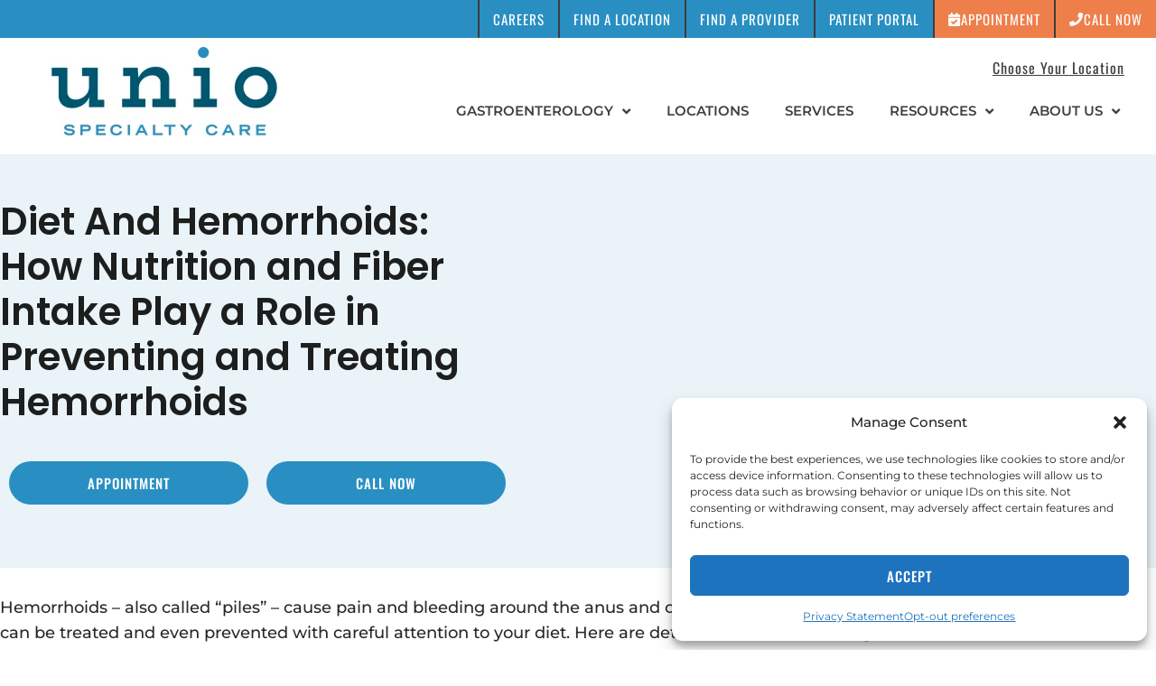

--- FILE ---
content_type: text/html; charset=UTF-8
request_url: https://uniospecialtycare.com/resources/diet-and-hemorrhoids-how-nutrition-and-fiber-intake-play-a-role-in-preventing-and-treating-hemorrhoids/
body_size: 31976
content:
<!DOCTYPE html>
<html class="html" lang="en-US">
<head>
	<meta charset="UTF-8">
	<link rel="profile" href="https://gmpg.org/xfn/11">

	<meta name='robots' content='index, follow, max-image-preview:large, max-snippet:-1, max-video-preview:-1' />
<meta name="viewport" content="width=device-width, initial-scale=1">
	<!-- This site is optimized with the Yoast SEO plugin v26.8 - https://yoast.com/product/yoast-seo-wordpress/ -->
	<title>Diet And Hemorrhoids: How Nutrition and Fiber Intake Play a Role in Preventing and Treating Hemorrhoids | Unio Specialty Care</title>
	<meta property="og:locale" content="en_US" />
	<meta property="og:type" content="article" />
	<meta property="og:title" content="Diet And Hemorrhoids: How Nutrition and Fiber Intake Play a Role in Preventing and Treating Hemorrhoids | Unio Specialty Care" />
	<meta property="og:description" content="Hemorrhoids – also called “piles” – cause pain and bleeding around the anus and occur in people of all ages. Hemorrhoids can be treated and even prevented with careful attention to your diet. Here are details on this common digestive health issue and what you should eat to reduce inflammation and other symptoms. The Causes [&hellip;]" />
	<meta property="og:url" content="https://uniospecialtycare.com/resources/diet-and-hemorrhoids-how-nutrition-and-fiber-intake-play-a-role-in-preventing-and-treating-hemorrhoids/" />
	<meta property="og:site_name" content="Unio Specialty Care" />
	<meta property="article:modified_time" content="2024-07-10T22:45:08+00:00" />
	<meta name="twitter:card" content="summary_large_image" />
	<meta name="twitter:label1" content="Est. reading time" />
	<meta name="twitter:data1" content="3 minutes" />
	<!-- / Yoast SEO plugin. -->


<link rel='dns-prefetch' href='//s.ksrndkehqnwntyxlhgto.com' />
<link rel="alternate" type="application/rss+xml" title="Unio Specialty Care &raquo; Feed" href="https://uniospecialtycare.com/feed/" />
<link rel="alternate" type="application/rss+xml" title="Unio Specialty Care &raquo; Comments Feed" href="https://uniospecialtycare.com/comments/feed/" />
<link rel="alternate" title="oEmbed (JSON)" type="application/json+oembed" href="https://uniospecialtycare.com/wp-json/oembed/1.0/embed?url=https%3A%2F%2Funiospecialtycare.com%2Fresources%2Fdiet-and-hemorrhoids-how-nutrition-and-fiber-intake-play-a-role-in-preventing-and-treating-hemorrhoids%2F" />
<link rel="alternate" title="oEmbed (XML)" type="text/xml+oembed" href="https://uniospecialtycare.com/wp-json/oembed/1.0/embed?url=https%3A%2F%2Funiospecialtycare.com%2Fresources%2Fdiet-and-hemorrhoids-how-nutrition-and-fiber-intake-play-a-role-in-preventing-and-treating-hemorrhoids%2F&#038;format=xml" />
		<style>
			.lazyload,
			.lazyloading {
				max-width: 100%;
			}
		</style>
		<style id='wp-img-auto-sizes-contain-inline-css'>
img:is([sizes=auto i],[sizes^="auto," i]){contain-intrinsic-size:3000px 1500px}
/*# sourceURL=wp-img-auto-sizes-contain-inline-css */
</style>
<style id='wp-emoji-styles-inline-css'>

	img.wp-smiley, img.emoji {
		display: inline !important;
		border: none !important;
		box-shadow: none !important;
		height: 1em !important;
		width: 1em !important;
		margin: 0 0.07em !important;
		vertical-align: -0.1em !important;
		background: none !important;
		padding: 0 !important;
	}
/*# sourceURL=wp-emoji-styles-inline-css */
</style>
<link rel='stylesheet' id='wp-block-library-css' href='https://uniospecialtycare.com/wp-includes/css/dist/block-library/style.min.css?ver=6.9' media='all' />
<style id='wp-block-library-theme-inline-css'>
.wp-block-audio :where(figcaption){color:#555;font-size:13px;text-align:center}.is-dark-theme .wp-block-audio :where(figcaption){color:#ffffffa6}.wp-block-audio{margin:0 0 1em}.wp-block-code{border:1px solid #ccc;border-radius:4px;font-family:Menlo,Consolas,monaco,monospace;padding:.8em 1em}.wp-block-embed :where(figcaption){color:#555;font-size:13px;text-align:center}.is-dark-theme .wp-block-embed :where(figcaption){color:#ffffffa6}.wp-block-embed{margin:0 0 1em}.blocks-gallery-caption{color:#555;font-size:13px;text-align:center}.is-dark-theme .blocks-gallery-caption{color:#ffffffa6}:root :where(.wp-block-image figcaption){color:#555;font-size:13px;text-align:center}.is-dark-theme :root :where(.wp-block-image figcaption){color:#ffffffa6}.wp-block-image{margin:0 0 1em}.wp-block-pullquote{border-bottom:4px solid;border-top:4px solid;color:currentColor;margin-bottom:1.75em}.wp-block-pullquote :where(cite),.wp-block-pullquote :where(footer),.wp-block-pullquote__citation{color:currentColor;font-size:.8125em;font-style:normal;text-transform:uppercase}.wp-block-quote{border-left:.25em solid;margin:0 0 1.75em;padding-left:1em}.wp-block-quote cite,.wp-block-quote footer{color:currentColor;font-size:.8125em;font-style:normal;position:relative}.wp-block-quote:where(.has-text-align-right){border-left:none;border-right:.25em solid;padding-left:0;padding-right:1em}.wp-block-quote:where(.has-text-align-center){border:none;padding-left:0}.wp-block-quote.is-large,.wp-block-quote.is-style-large,.wp-block-quote:where(.is-style-plain){border:none}.wp-block-search .wp-block-search__label{font-weight:700}.wp-block-search__button{border:1px solid #ccc;padding:.375em .625em}:where(.wp-block-group.has-background){padding:1.25em 2.375em}.wp-block-separator.has-css-opacity{opacity:.4}.wp-block-separator{border:none;border-bottom:2px solid;margin-left:auto;margin-right:auto}.wp-block-separator.has-alpha-channel-opacity{opacity:1}.wp-block-separator:not(.is-style-wide):not(.is-style-dots){width:100px}.wp-block-separator.has-background:not(.is-style-dots){border-bottom:none;height:1px}.wp-block-separator.has-background:not(.is-style-wide):not(.is-style-dots){height:2px}.wp-block-table{margin:0 0 1em}.wp-block-table td,.wp-block-table th{word-break:normal}.wp-block-table :where(figcaption){color:#555;font-size:13px;text-align:center}.is-dark-theme .wp-block-table :where(figcaption){color:#ffffffa6}.wp-block-video :where(figcaption){color:#555;font-size:13px;text-align:center}.is-dark-theme .wp-block-video :where(figcaption){color:#ffffffa6}.wp-block-video{margin:0 0 1em}:root :where(.wp-block-template-part.has-background){margin-bottom:0;margin-top:0;padding:1.25em 2.375em}
/*# sourceURL=/wp-includes/css/dist/block-library/theme.min.css */
</style>
<style id='classic-theme-styles-inline-css'>
/*! This file is auto-generated */
.wp-block-button__link{color:#fff;background-color:#32373c;border-radius:9999px;box-shadow:none;text-decoration:none;padding:calc(.667em + 2px) calc(1.333em + 2px);font-size:1.125em}.wp-block-file__button{background:#32373c;color:#fff;text-decoration:none}
/*# sourceURL=/wp-includes/css/classic-themes.min.css */
</style>
<style id='safe-svg-svg-icon-style-inline-css'>
.safe-svg-cover{text-align:center}.safe-svg-cover .safe-svg-inside{display:inline-block;max-width:100%}.safe-svg-cover svg{fill:currentColor;height:100%;max-height:100%;max-width:100%;width:100%}

/*# sourceURL=https://uniospecialtycare.com/wp-content/plugins/safe-svg/dist/safe-svg-block-frontend.css */
</style>
<style id='global-styles-inline-css'>
:root{--wp--preset--aspect-ratio--square: 1;--wp--preset--aspect-ratio--4-3: 4/3;--wp--preset--aspect-ratio--3-4: 3/4;--wp--preset--aspect-ratio--3-2: 3/2;--wp--preset--aspect-ratio--2-3: 2/3;--wp--preset--aspect-ratio--16-9: 16/9;--wp--preset--aspect-ratio--9-16: 9/16;--wp--preset--color--black: #000000;--wp--preset--color--cyan-bluish-gray: #abb8c3;--wp--preset--color--white: #ffffff;--wp--preset--color--pale-pink: #f78da7;--wp--preset--color--vivid-red: #cf2e2e;--wp--preset--color--luminous-vivid-orange: #ff6900;--wp--preset--color--luminous-vivid-amber: #fcb900;--wp--preset--color--light-green-cyan: #7bdcb5;--wp--preset--color--vivid-green-cyan: #00d084;--wp--preset--color--pale-cyan-blue: #8ed1fc;--wp--preset--color--vivid-cyan-blue: #0693e3;--wp--preset--color--vivid-purple: #9b51e0;--wp--preset--gradient--vivid-cyan-blue-to-vivid-purple: linear-gradient(135deg,rgb(6,147,227) 0%,rgb(155,81,224) 100%);--wp--preset--gradient--light-green-cyan-to-vivid-green-cyan: linear-gradient(135deg,rgb(122,220,180) 0%,rgb(0,208,130) 100%);--wp--preset--gradient--luminous-vivid-amber-to-luminous-vivid-orange: linear-gradient(135deg,rgb(252,185,0) 0%,rgb(255,105,0) 100%);--wp--preset--gradient--luminous-vivid-orange-to-vivid-red: linear-gradient(135deg,rgb(255,105,0) 0%,rgb(207,46,46) 100%);--wp--preset--gradient--very-light-gray-to-cyan-bluish-gray: linear-gradient(135deg,rgb(238,238,238) 0%,rgb(169,184,195) 100%);--wp--preset--gradient--cool-to-warm-spectrum: linear-gradient(135deg,rgb(74,234,220) 0%,rgb(151,120,209) 20%,rgb(207,42,186) 40%,rgb(238,44,130) 60%,rgb(251,105,98) 80%,rgb(254,248,76) 100%);--wp--preset--gradient--blush-light-purple: linear-gradient(135deg,rgb(255,206,236) 0%,rgb(152,150,240) 100%);--wp--preset--gradient--blush-bordeaux: linear-gradient(135deg,rgb(254,205,165) 0%,rgb(254,45,45) 50%,rgb(107,0,62) 100%);--wp--preset--gradient--luminous-dusk: linear-gradient(135deg,rgb(255,203,112) 0%,rgb(199,81,192) 50%,rgb(65,88,208) 100%);--wp--preset--gradient--pale-ocean: linear-gradient(135deg,rgb(255,245,203) 0%,rgb(182,227,212) 50%,rgb(51,167,181) 100%);--wp--preset--gradient--electric-grass: linear-gradient(135deg,rgb(202,248,128) 0%,rgb(113,206,126) 100%);--wp--preset--gradient--midnight: linear-gradient(135deg,rgb(2,3,129) 0%,rgb(40,116,252) 100%);--wp--preset--font-size--small: 13px;--wp--preset--font-size--medium: 20px;--wp--preset--font-size--large: 36px;--wp--preset--font-size--x-large: 42px;--wp--preset--spacing--20: 0.44rem;--wp--preset--spacing--30: 0.67rem;--wp--preset--spacing--40: 1rem;--wp--preset--spacing--50: 1.5rem;--wp--preset--spacing--60: 2.25rem;--wp--preset--spacing--70: 3.38rem;--wp--preset--spacing--80: 5.06rem;--wp--preset--shadow--natural: 6px 6px 9px rgba(0, 0, 0, 0.2);--wp--preset--shadow--deep: 12px 12px 50px rgba(0, 0, 0, 0.4);--wp--preset--shadow--sharp: 6px 6px 0px rgba(0, 0, 0, 0.2);--wp--preset--shadow--outlined: 6px 6px 0px -3px rgb(255, 255, 255), 6px 6px rgb(0, 0, 0);--wp--preset--shadow--crisp: 6px 6px 0px rgb(0, 0, 0);}:where(.is-layout-flex){gap: 0.5em;}:where(.is-layout-grid){gap: 0.5em;}body .is-layout-flex{display: flex;}.is-layout-flex{flex-wrap: wrap;align-items: center;}.is-layout-flex > :is(*, div){margin: 0;}body .is-layout-grid{display: grid;}.is-layout-grid > :is(*, div){margin: 0;}:where(.wp-block-columns.is-layout-flex){gap: 2em;}:where(.wp-block-columns.is-layout-grid){gap: 2em;}:where(.wp-block-post-template.is-layout-flex){gap: 1.25em;}:where(.wp-block-post-template.is-layout-grid){gap: 1.25em;}.has-black-color{color: var(--wp--preset--color--black) !important;}.has-cyan-bluish-gray-color{color: var(--wp--preset--color--cyan-bluish-gray) !important;}.has-white-color{color: var(--wp--preset--color--white) !important;}.has-pale-pink-color{color: var(--wp--preset--color--pale-pink) !important;}.has-vivid-red-color{color: var(--wp--preset--color--vivid-red) !important;}.has-luminous-vivid-orange-color{color: var(--wp--preset--color--luminous-vivid-orange) !important;}.has-luminous-vivid-amber-color{color: var(--wp--preset--color--luminous-vivid-amber) !important;}.has-light-green-cyan-color{color: var(--wp--preset--color--light-green-cyan) !important;}.has-vivid-green-cyan-color{color: var(--wp--preset--color--vivid-green-cyan) !important;}.has-pale-cyan-blue-color{color: var(--wp--preset--color--pale-cyan-blue) !important;}.has-vivid-cyan-blue-color{color: var(--wp--preset--color--vivid-cyan-blue) !important;}.has-vivid-purple-color{color: var(--wp--preset--color--vivid-purple) !important;}.has-black-background-color{background-color: var(--wp--preset--color--black) !important;}.has-cyan-bluish-gray-background-color{background-color: var(--wp--preset--color--cyan-bluish-gray) !important;}.has-white-background-color{background-color: var(--wp--preset--color--white) !important;}.has-pale-pink-background-color{background-color: var(--wp--preset--color--pale-pink) !important;}.has-vivid-red-background-color{background-color: var(--wp--preset--color--vivid-red) !important;}.has-luminous-vivid-orange-background-color{background-color: var(--wp--preset--color--luminous-vivid-orange) !important;}.has-luminous-vivid-amber-background-color{background-color: var(--wp--preset--color--luminous-vivid-amber) !important;}.has-light-green-cyan-background-color{background-color: var(--wp--preset--color--light-green-cyan) !important;}.has-vivid-green-cyan-background-color{background-color: var(--wp--preset--color--vivid-green-cyan) !important;}.has-pale-cyan-blue-background-color{background-color: var(--wp--preset--color--pale-cyan-blue) !important;}.has-vivid-cyan-blue-background-color{background-color: var(--wp--preset--color--vivid-cyan-blue) !important;}.has-vivid-purple-background-color{background-color: var(--wp--preset--color--vivid-purple) !important;}.has-black-border-color{border-color: var(--wp--preset--color--black) !important;}.has-cyan-bluish-gray-border-color{border-color: var(--wp--preset--color--cyan-bluish-gray) !important;}.has-white-border-color{border-color: var(--wp--preset--color--white) !important;}.has-pale-pink-border-color{border-color: var(--wp--preset--color--pale-pink) !important;}.has-vivid-red-border-color{border-color: var(--wp--preset--color--vivid-red) !important;}.has-luminous-vivid-orange-border-color{border-color: var(--wp--preset--color--luminous-vivid-orange) !important;}.has-luminous-vivid-amber-border-color{border-color: var(--wp--preset--color--luminous-vivid-amber) !important;}.has-light-green-cyan-border-color{border-color: var(--wp--preset--color--light-green-cyan) !important;}.has-vivid-green-cyan-border-color{border-color: var(--wp--preset--color--vivid-green-cyan) !important;}.has-pale-cyan-blue-border-color{border-color: var(--wp--preset--color--pale-cyan-blue) !important;}.has-vivid-cyan-blue-border-color{border-color: var(--wp--preset--color--vivid-cyan-blue) !important;}.has-vivid-purple-border-color{border-color: var(--wp--preset--color--vivid-purple) !important;}.has-vivid-cyan-blue-to-vivid-purple-gradient-background{background: var(--wp--preset--gradient--vivid-cyan-blue-to-vivid-purple) !important;}.has-light-green-cyan-to-vivid-green-cyan-gradient-background{background: var(--wp--preset--gradient--light-green-cyan-to-vivid-green-cyan) !important;}.has-luminous-vivid-amber-to-luminous-vivid-orange-gradient-background{background: var(--wp--preset--gradient--luminous-vivid-amber-to-luminous-vivid-orange) !important;}.has-luminous-vivid-orange-to-vivid-red-gradient-background{background: var(--wp--preset--gradient--luminous-vivid-orange-to-vivid-red) !important;}.has-very-light-gray-to-cyan-bluish-gray-gradient-background{background: var(--wp--preset--gradient--very-light-gray-to-cyan-bluish-gray) !important;}.has-cool-to-warm-spectrum-gradient-background{background: var(--wp--preset--gradient--cool-to-warm-spectrum) !important;}.has-blush-light-purple-gradient-background{background: var(--wp--preset--gradient--blush-light-purple) !important;}.has-blush-bordeaux-gradient-background{background: var(--wp--preset--gradient--blush-bordeaux) !important;}.has-luminous-dusk-gradient-background{background: var(--wp--preset--gradient--luminous-dusk) !important;}.has-pale-ocean-gradient-background{background: var(--wp--preset--gradient--pale-ocean) !important;}.has-electric-grass-gradient-background{background: var(--wp--preset--gradient--electric-grass) !important;}.has-midnight-gradient-background{background: var(--wp--preset--gradient--midnight) !important;}.has-small-font-size{font-size: var(--wp--preset--font-size--small) !important;}.has-medium-font-size{font-size: var(--wp--preset--font-size--medium) !important;}.has-large-font-size{font-size: var(--wp--preset--font-size--large) !important;}.has-x-large-font-size{font-size: var(--wp--preset--font-size--x-large) !important;}
:where(.wp-block-post-template.is-layout-flex){gap: 1.25em;}:where(.wp-block-post-template.is-layout-grid){gap: 1.25em;}
:where(.wp-block-term-template.is-layout-flex){gap: 1.25em;}:where(.wp-block-term-template.is-layout-grid){gap: 1.25em;}
:where(.wp-block-columns.is-layout-flex){gap: 2em;}:where(.wp-block-columns.is-layout-grid){gap: 2em;}
:root :where(.wp-block-pullquote){font-size: 1.5em;line-height: 1.6;}
/*# sourceURL=global-styles-inline-css */
</style>
<link rel='stylesheet' id='cmplz-general-css' href='https://uniospecialtycare.com/wp-content/plugins/complianz-gdpr-premium/assets/css/cookieblocker.min.css?ver=1765922629' media='all' />
<link rel='stylesheet' id='oceanwp-style-css' href='https://uniospecialtycare.com/wp-content/themes/oceanwp/assets/css/style.min.css?ver=1.0' media='all' />
<link rel='stylesheet' id='child-style-css' href='https://uniospecialtycare.com/wp-content/themes/oceanwp-child-theme-master/style.css?ver=6.9' media='all' />
<link rel='stylesheet' id='font-awesome-css' href='https://uniospecialtycare.com/wp-content/themes/oceanwp/assets/fonts/fontawesome/css/all.min.css?ver=6.7.2' media='all' />
<link rel='stylesheet' id='simple-line-icons-css' href='https://uniospecialtycare.com/wp-content/themes/oceanwp/assets/css/third/simple-line-icons.min.css?ver=2.4.0' media='all' />
<link rel='stylesheet' id='font-awesome-all-css' href='https://uniospecialtycare.com/wp-content/plugins/jet-menu/assets/public/lib/font-awesome/css/all.min.css?ver=5.12.0' media='all' />
<link rel='stylesheet' id='font-awesome-v4-shims-css' href='https://uniospecialtycare.com/wp-content/plugins/jet-menu/assets/public/lib/font-awesome/css/v4-shims.min.css?ver=5.12.0' media='all' />
<link rel='stylesheet' id='jet-menu-public-styles-css' href='https://uniospecialtycare.com/wp-content/plugins/jet-menu/assets/public/css/public.css?ver=2.4.18' media='all' />
<link rel='stylesheet' id='e-animation-fadeInLeft-css' href='https://uniospecialtycare.com/wp-content/plugins/elementor/assets/lib/animations/styles/fadeInLeft.min.css?ver=3.34.3' media='all' />
<link rel='stylesheet' id='elementor-frontend-css' href='https://uniospecialtycare.com/wp-content/uploads/elementor/css/custom-frontend.min.css?ver=1769620966' media='all' />
<link rel='stylesheet' id='widget-heading-css' href='https://uniospecialtycare.com/wp-content/plugins/elementor/assets/css/widget-heading.min.css?ver=3.34.3' media='all' />
<link rel='stylesheet' id='e-animation-fadeInRight-css' href='https://uniospecialtycare.com/wp-content/plugins/elementor/assets/lib/animations/styles/fadeInRight.min.css?ver=3.34.3' media='all' />
<link rel='stylesheet' id='e-sticky-css' href='https://uniospecialtycare.com/wp-content/plugins/elementor-pro/assets/css/modules/sticky.min.css?ver=3.34.3' media='all' />
<link rel='stylesheet' id='widget-image-css' href='https://uniospecialtycare.com/wp-content/plugins/elementor/assets/css/widget-image.min.css?ver=3.34.3' media='all' />
<link rel='stylesheet' id='e-animation-pulse-css' href='https://uniospecialtycare.com/wp-content/plugins/elementor/assets/lib/animations/styles/e-animation-pulse.min.css?ver=3.34.3' media='all' />
<link rel='stylesheet' id='widget-nav-menu-css' href='https://uniospecialtycare.com/wp-content/uploads/elementor/css/custom-pro-widget-nav-menu.min.css?ver=1769620966' media='all' />
<link rel='stylesheet' id='widget-spacer-css' href='https://uniospecialtycare.com/wp-content/plugins/elementor/assets/css/widget-spacer.min.css?ver=3.34.3' media='all' />
<link rel='stylesheet' id='widget-form-css' href='https://uniospecialtycare.com/wp-content/plugins/elementor-pro/assets/css/widget-form.min.css?ver=3.34.3' media='all' />
<link rel='stylesheet' id='e-animation-grow-css' href='https://uniospecialtycare.com/wp-content/plugins/elementor/assets/lib/animations/styles/e-animation-grow.min.css?ver=3.34.3' media='all' />
<link rel='stylesheet' id='widget-social-icons-css' href='https://uniospecialtycare.com/wp-content/plugins/elementor/assets/css/widget-social-icons.min.css?ver=3.34.3' media='all' />
<link rel='stylesheet' id='e-apple-webkit-css' href='https://uniospecialtycare.com/wp-content/uploads/elementor/css/custom-apple-webkit.min.css?ver=1769620966' media='all' />
<link rel='stylesheet' id='e-shapes-css' href='https://uniospecialtycare.com/wp-content/plugins/elementor/assets/css/conditionals/shapes.min.css?ver=3.34.3' media='all' />
<link rel='stylesheet' id='elementor-icons-css' href='https://uniospecialtycare.com/wp-content/plugins/elementor/assets/lib/eicons/css/elementor-icons.min.css?ver=5.46.0' media='all' />
<link rel='stylesheet' id='elementor-post-1533-css' href='https://uniospecialtycare.com/wp-content/uploads/elementor/css/post-1533.css?ver=1769620967' media='all' />
<link rel='stylesheet' id='uael-frontend-css' href='https://uniospecialtycare.com/wp-content/plugins/ultimate-elementor/assets/min-css/uael-frontend.min.css?ver=1.42.3' media='all' />
<link rel='stylesheet' id='uael-teammember-social-icons-css' href='https://uniospecialtycare.com/wp-content/plugins/elementor/assets/css/widget-social-icons.min.css?ver=3.24.0' media='all' />
<link rel='stylesheet' id='uael-social-share-icons-brands-css' href='https://uniospecialtycare.com/wp-content/plugins/elementor/assets/lib/font-awesome/css/brands.css?ver=5.15.3' media='all' />
<link rel='stylesheet' id='uael-social-share-icons-fontawesome-css' href='https://uniospecialtycare.com/wp-content/plugins/elementor/assets/lib/font-awesome/css/fontawesome.css?ver=5.15.3' media='all' />
<link rel='stylesheet' id='uael-nav-menu-icons-css' href='https://uniospecialtycare.com/wp-content/plugins/elementor/assets/lib/font-awesome/css/solid.css?ver=5.15.3' media='all' />
<link rel='stylesheet' id='font-awesome-5-all-css' href='https://uniospecialtycare.com/wp-content/plugins/elementor/assets/lib/font-awesome/css/all.min.css?ver=3.34.3' media='all' />
<link rel='stylesheet' id='font-awesome-4-shim-css' href='https://uniospecialtycare.com/wp-content/plugins/elementor/assets/lib/font-awesome/css/v4-shims.min.css?ver=3.34.3' media='all' />
<link rel='stylesheet' id='she-header-style-css' href='https://uniospecialtycare.com/wp-content/plugins/sticky-header-effects-for-elementor/assets/css/she-header-style.css?ver=2.1.7' media='all' />
<link rel='stylesheet' id='elementor-post-1655-css' href='https://uniospecialtycare.com/wp-content/uploads/elementor/css/post-1655.css?ver=1769620967' media='all' />
<link rel='stylesheet' id='elementor-post-387-css' href='https://uniospecialtycare.com/wp-content/uploads/elementor/css/post-387.css?ver=1769620967' media='all' />
<link rel='stylesheet' id='elementor-post-1937-css' href='https://uniospecialtycare.com/wp-content/uploads/elementor/css/post-1937.css?ver=1769620983' media='all' />
<link rel='stylesheet' id='jet-menu-oceanwp-css' href='https://uniospecialtycare.com/wp-content/plugins/jet-menu/integration/themes/oceanwp/assets/css/style.css?ver=2.4.18' media='all' />
<link rel='stylesheet' id='oe-widgets-style-css' href='https://uniospecialtycare.com/wp-content/plugins/ocean-extra/assets/css/widgets.css?ver=6.9' media='all' />
<link rel='stylesheet' id='elementor-gf-local-opensans-css' href='https://uniospecialtycare.com/wp-content/uploads/elementor/google-fonts/css/opensans.css?ver=1745257503' media='all' />
<link rel='stylesheet' id='elementor-gf-local-mrssaintdelafield-css' href='https://uniospecialtycare.com/wp-content/uploads/elementor/google-fonts/css/mrssaintdelafield.css?ver=1745257504' media='all' />
<link rel='stylesheet' id='elementor-gf-local-montserrat-css' href='https://uniospecialtycare.com/wp-content/uploads/elementor/google-fonts/css/montserrat.css?ver=1745257533' media='all' />
<link rel='stylesheet' id='elementor-gf-local-poppins-css' href='https://uniospecialtycare.com/wp-content/uploads/elementor/google-fonts/css/poppins.css?ver=1745257547' media='all' />
<link rel='stylesheet' id='elementor-gf-local-lato-css' href='https://uniospecialtycare.com/wp-content/uploads/elementor/google-fonts/css/lato.css?ver=1745257552' media='all' />
<link rel='stylesheet' id='elementor-gf-local-oswald-css' href='https://uniospecialtycare.com/wp-content/uploads/elementor/google-fonts/css/oswald.css?ver=1745257559' media='all' />
<link rel='stylesheet' id='elementor-gf-local-roboto-css' href='https://uniospecialtycare.com/wp-content/uploads/elementor/google-fonts/css/roboto.css?ver=1745257594' media='all' />
<link rel='stylesheet' id='elementor-icons-shared-0-css' href='https://uniospecialtycare.com/wp-content/plugins/elementor/assets/lib/font-awesome/css/fontawesome.min.css?ver=5.15.3' media='all' />
<link rel='stylesheet' id='elementor-icons-fa-solid-css' href='https://uniospecialtycare.com/wp-content/plugins/elementor/assets/lib/font-awesome/css/solid.min.css?ver=5.15.3' media='all' />
<link rel='stylesheet' id='elementor-icons-fa-brands-css' href='https://uniospecialtycare.com/wp-content/plugins/elementor/assets/lib/font-awesome/css/brands.min.css?ver=5.15.3' media='all' />
<script src="https://uniospecialtycare.com/wp-includes/js/jquery/jquery.min.js?ver=3.7.1" id="jquery-core-js"></script>
<script src="https://uniospecialtycare.com/wp-includes/js/jquery/jquery-migrate.min.js?ver=3.4.1" id="jquery-migrate-js"></script>
<script src="https://uniospecialtycare.com/wp-content/plugins/handl-utm-grabber/js/js.cookie.js?ver=6.9" id="js.cookie-js"></script>
<script id="handl-utm-grabber-js-extra">
var handl_utm = [];
//# sourceURL=handl-utm-grabber-js-extra
</script>
<script src="https://uniospecialtycare.com/wp-content/plugins/handl-utm-grabber/js/handl-utm-grabber.js?ver=6.9" id="handl-utm-grabber-js"></script>
<script id="whatconverts-tracking-script-js-before">
var $wc_load=function(a){return JSON.parse(JSON.stringify(a))},$wc_leads=$wc_leads||{doc:{url:$wc_load(document.URL),ref:$wc_load(document.referrer),search:$wc_load(location.search),hash:$wc_load(location.hash)}};
//# sourceURL=whatconverts-tracking-script-js-before
</script>
<script src="//s.ksrndkehqnwntyxlhgto.com/113447.js?ver=6.9" id="whatconverts-tracking-script-js"></script>
<script src="https://uniospecialtycare.com/wp-content/plugins/elementor/assets/lib/font-awesome/js/v4-shims.min.js?ver=3.34.3" id="font-awesome-4-shim-js"></script>
<script src="https://uniospecialtycare.com/wp-content/plugins/sticky-header-effects-for-elementor/assets/js/she-header.js?ver=2.1.7" id="she-header-js"></script>
<link rel="https://api.w.org/" href="https://uniospecialtycare.com/wp-json/" /><link rel="alternate" title="JSON" type="application/json" href="https://uniospecialtycare.com/wp-json/wp/v2/resource/6576" /><link rel="EditURI" type="application/rsd+xml" title="RSD" href="https://uniospecialtycare.com/xmlrpc.php?rsd" />
<link rel='shortlink' href='https://uniospecialtycare.com/?p=6576' />
<!-- Google Tag Manager -->
<script>(function(w,d,s,l,i){w[l]=w[l]||[];w[l].push({'gtm.start':
new Date().getTime(),event:'gtm.js'});var f=d.getElementsByTagName(s)[0],
j=d.createElement(s),dl=l!='dataLayer'?'&l='+l:'';j.async=true;j.src=
'https://www.googletagmanager.com/gtm.js?id='+i+dl;f.parentNode.insertBefore(j,f);
})(window,document,'script','dataLayer','GTM-MTSRM5N');</script>
<!-- End Google Tag Manager -->			<style>.cmplz-hidden {
					display: none !important;
				}</style>
<link rel="canonical" href="https://uniospecialtycare.com/resources/diet-and-hemorrhoids-how-nutrition-and-fiber-intake-play-a-role-in-preventing-and-treating-hemorrhoids/" /> 
            		<script>
			document.documentElement.className = document.documentElement.className.replace('no-js', 'js');
		</script>
				<style>
			.no-js img.lazyload {
				display: none;
			}

			figure.wp-block-image img.lazyloading {
				min-width: 150px;
			}

			.lazyload,
			.lazyloading {
				--smush-placeholder-width: 100px;
				--smush-placeholder-aspect-ratio: 1/1;
				width: var(--smush-image-width, var(--smush-placeholder-width)) !important;
				aspect-ratio: var(--smush-image-aspect-ratio, var(--smush-placeholder-aspect-ratio)) !important;
			}

						.lazyload, .lazyloading {
				opacity: 0;
			}

			.lazyloaded {
				opacity: 1;
				transition: opacity 400ms;
				transition-delay: 0ms;
			}

					</style>
		<meta name="generator" content="Elementor 3.34.3; features: additional_custom_breakpoints; settings: css_print_method-external, google_font-enabled, font_display-auto">

<!-- Schema & Structured Data For WP v1.54.2 - -->
<script type="application/ld+json" class="saswp-schema-markup-output">
[{"@context":"https:\/\/schema.org\/","@graph":[{"@context":"https:\/\/schema.org\/","@type":"SiteNavigationElement","@id":"https:\/\/uniospecialtycare.com\/#specialties","name":"Specialties","url":"https:\/\/uniospecialtycare.com\/"},{"@context":"https:\/\/schema.org\/","@type":"SiteNavigationElement","@id":"https:\/\/uniospecialtycare.com\/#urology","name":"Urology","url":"https:\/\/uniospecialtycare.com\/specialty\/unio-health-urology\/"},{"@context":"https:\/\/schema.org\/","@type":"SiteNavigationElement","@id":"https:\/\/uniospecialtycare.com\/#urology-home","name":"Urology Home","url":"https:\/\/uniospecialtycare.com\/specialty\/unio-health-urology\/"},{"@context":"https:\/\/schema.org\/","@type":"SiteNavigationElement","@id":"https:\/\/uniospecialtycare.com\/#locations","name":"Locations","url":"https:\/\/uniospecialtycare.com\/resources\/unio-health-location-finder\/?location_type=urology"},{"@context":"https:\/\/schema.org\/","@type":"SiteNavigationElement","@id":"https:\/\/uniospecialtycare.com\/#providers","name":"Providers","url":"https:\/\/uniospecialtycare.com\/resources\/unio-health-providers\/?provider_cat=urology"},{"@context":"https:\/\/schema.org\/","@type":"SiteNavigationElement","@id":"https:\/\/uniospecialtycare.com\/#gastroenterology","name":"Gastroenterology","url":"https:\/\/uniospecialtycare.com\/specialty\/unio-health-gastroenterology\/"},{"@context":"https:\/\/schema.org\/","@type":"SiteNavigationElement","@id":"https:\/\/uniospecialtycare.com\/#gastroenterology-home","name":"Gastroenterology Home","url":"https:\/\/uniospecialtycare.com\/specialty\/unio-health-gastroenterology\/"},{"@context":"https:\/\/schema.org\/","@type":"SiteNavigationElement","@id":"https:\/\/uniospecialtycare.com\/#locations","name":"Locations","url":"https:\/\/uniospecialtycare.com\/resources\/unio-health-location-finder\/?location_type=gastroenterology"},{"@context":"https:\/\/schema.org\/","@type":"SiteNavigationElement","@id":"https:\/\/uniospecialtycare.com\/#providers","name":"Providers","url":"https:\/\/uniospecialtycare.com\/resources\/unio-health-providers\/?provider_cat=gastroenterology"},{"@context":"https:\/\/schema.org\/","@type":"SiteNavigationElement","@id":"https:\/\/uniospecialtycare.com\/#radiation-oncology","name":"Radiation Oncology","url":"https:\/\/uniospecialtycare.com\/specialty\/unio-health-radiation-oncology\/"},{"@context":"https:\/\/schema.org\/","@type":"SiteNavigationElement","@id":"https:\/\/uniospecialtycare.com\/#radiation-oncology-home","name":"Radiation Oncology Home","url":"https:\/\/uniospecialtycare.com\/specialty\/unio-health-radiation-oncology\/"},{"@context":"https:\/\/schema.org\/","@type":"SiteNavigationElement","@id":"https:\/\/uniospecialtycare.com\/#locations","name":"Locations","url":"https:\/\/uniospecialtycare.com\/resources\/unio-health-location-finder\/?location_type=radiation-oncology"},{"@context":"https:\/\/schema.org\/","@type":"SiteNavigationElement","@id":"https:\/\/uniospecialtycare.com\/#providers","name":"Providers","url":"https:\/\/uniospecialtycare.com\/resources\/unio-health-providers\/?provider_cat=radiation-oncology"},{"@context":"https:\/\/schema.org\/","@type":"SiteNavigationElement","@id":"https:\/\/uniospecialtycare.com\/#locations","name":"Locations","url":"https:\/\/uniospecialtycare.com\/resources\/unio-health-location-finder\/"},{"@context":"https:\/\/schema.org\/","@type":"SiteNavigationElement","@id":"https:\/\/uniospecialtycare.com\/#services","name":"Services","url":"https:\/\/uniospecialtycare.com\/unio-specialty-care-services\/"},{"@context":"https:\/\/schema.org\/","@type":"SiteNavigationElement","@id":"https:\/\/uniospecialtycare.com\/#resources","name":"Resources","url":"https:\/\/uniospecialtycare.com\/"},{"@context":"https:\/\/schema.org\/","@type":"SiteNavigationElement","@id":"https:\/\/uniospecialtycare.com\/#make-a-payment","name":"Make a Payment","url":"https:\/\/payment.patient.athenahealth.com\/statement\/?src=statement"},{"@context":"https:\/\/schema.org\/","@type":"SiteNavigationElement","@id":"https:\/\/uniospecialtycare.com\/#medical-records-request","name":"Medical Records Request","url":"https:\/\/uniospecialtycare.com\/resources\/medical-records-request\/"},{"@context":"https:\/\/schema.org\/","@type":"SiteNavigationElement","@id":"https:\/\/uniospecialtycare.com\/#patient-portal","name":"Patient Portal","url":"https:\/\/uniospecialtycare.com\/resources\/patient-portal\/"},{"@context":"https:\/\/schema.org\/","@type":"SiteNavigationElement","@id":"https:\/\/uniospecialtycare.com\/#billing-questions","name":"Billing Questions","url":"https:\/\/uniospecialtycare.com\/resources\/billing-questions\/"},{"@context":"https:\/\/schema.org\/","@type":"SiteNavigationElement","@id":"https:\/\/uniospecialtycare.com\/#unio-blog","name":"Unio Blog","url":"https:\/\/uniospecialtycare.com\/unio-blog\/"},{"@context":"https:\/\/schema.org\/","@type":"SiteNavigationElement","@id":"https:\/\/uniospecialtycare.com\/#educational-videos","name":"Educational Videos","url":"https:\/\/uniospecialtycare.com\/resources\/educational-videos\/"},{"@context":"https:\/\/schema.org\/","@type":"SiteNavigationElement","@id":"https:\/\/uniospecialtycare.com\/#notice-of-privacy-practices","name":"Notice of Privacy Practices","url":"https:\/\/uniospecialtycare.com\/wp-content\/uploads\/GHP-Notice-of-Privacy-Practices.pdf"},{"@context":"https:\/\/schema.org\/","@type":"SiteNavigationElement","@id":"https:\/\/uniospecialtycare.com\/#my-health-a-z","name":"My Health A-Z","url":"https:\/\/uniospecialtycare.com\/"},{"@context":"https:\/\/schema.org\/","@type":"SiteNavigationElement","@id":"https:\/\/uniospecialtycare.com\/#about","name":"About","url":"https:\/\/uniospecialtycare.com\/"},{"@context":"https:\/\/schema.org\/","@type":"SiteNavigationElement","@id":"https:\/\/uniospecialtycare.com\/#genesis-research","name":"Genesis Research","url":"https:\/\/uniospecialtycare.com\/genesis-research\/"},{"@context":"https:\/\/schema.org\/","@type":"SiteNavigationElement","@id":"https:\/\/uniospecialtycare.com\/#careers","name":"Careers","url":"https:\/\/uniospecialtycare.com\/careers\/"},{"@context":"https:\/\/schema.org\/","@type":"SiteNavigationElement","@id":"https:\/\/uniospecialtycare.com\/#quality-and-safety","name":"Quality and Safety","url":"https:\/\/uniospecialtycare.com\/quality-and-safety\/"},{"@context":"https:\/\/schema.org\/","@type":"SiteNavigationElement","@id":"https:\/\/uniospecialtycare.com\/#in-the-news","name":"In the News","url":"https:\/\/uniospecialtycare.com\/news\/"},{"@context":"https:\/\/schema.org\/","@type":"SiteNavigationElement","@id":"https:\/\/uniospecialtycare.com\/#medical-physics-residency-program","name":"Medical Physics Residency Program","url":"https:\/\/uniospecialtycare.com\/resources\/medical-physics-residency-program\/"}]},

{"@context":"https:\/\/schema.org\/","@type":"Article","@id":"https:\/\/uniospecialtycare.com\/resources\/diet-and-hemorrhoids-how-nutrition-and-fiber-intake-play-a-role-in-preventing-and-treating-hemorrhoids\/#Article","url":"https:\/\/uniospecialtycare.com\/resources\/diet-and-hemorrhoids-how-nutrition-and-fiber-intake-play-a-role-in-preventing-and-treating-hemorrhoids\/","inLanguage":"en-US","mainEntityOfPage":"https:\/\/uniospecialtycare.com\/resources\/diet-and-hemorrhoids-how-nutrition-and-fiber-intake-play-a-role-in-preventing-and-treating-hemorrhoids\/","headline":"Diet And Hemorrhoids: How Nutrition and Fiber Intake Play a Role in Preventing and Treating Hemorrhoids","description":"Hemorrhoids \u2013 also called \u201cpiles\u201d \u2013 cause pain and bleeding around the anus and occur in people of all ages. Hemorrhoids can be treated and even prevented with careful attention to your diet. Here are details on this common digestive health issue and what you should eat to reduce inflammation and other symptoms. The Causes","articleBody":"Hemorrhoids \u2013 also called \u201cpiles\u201d \u2013 cause pain and bleeding around the anus and occur in people of all ages. Hemorrhoids can be treated and even prevented with careful attention to your diet. Here are details on this common digestive health issue and what you should eat to reduce inflammation and other symptoms. The Causes of Hemorrhoids Hemorrhoids are essentially varicose veins located in the rectum, or the very end portion of the large bowel. Just like varicose veins in the lower legs, hemorrhoids develop incompetent check-valves. This creates sluggish blood circulation, inflammation, vein distention, bleeding, itching and pain.  The bumpy, purplish appearance of hemorrhoids has earned them the nickname \u201cpiles.\u201d Piles can appear right outside the anus or even develop interiorly in the rectum.  Why do people \u2013 especially those over the age of 45 \u2013 get hemorrhoids? The reasons vary, but the most common are:   \tHabitual retaining or straining at stool  \tObesity  \tPregnancy  \tSitting or standing in one spot for long periods of time  \tRepeated bouts of constipation or diarrhea  \tHeavy lifting  \tLack of hydration and dietary fiber  People prone to hemorrhoids can be proactive about prevention and treatment by modifying their day-to-day habits. This is especially true about diet and nutrition because simply drinking six to eight glasses of water and eating fiber daily menu can move stool properly through the colon and rectum. This avoids undue pressure on delicate veins in the lower GI tract. Diet for Preventing and Treating Hemorrhoids Although dietary changes can seem a bit intimidating at first, preventing and treating hemorrhoids by improving your overall nutrition is easier than you may think. And, best of all, it works.  Increasing both soluble and insoluble fiber in the diet reduces inflammation in the colon, improves bulk and regularizes passage of stool through the rectum. Studies also show that both blood cholesterol and blood glucose improve with the addition of bulk-forming fiber.  People who eat a lot of fiber also reduce their risk of developing diverticulosis, or pouch-like irregularities in the lining of the large intestine. Colon cancer risk improves as well. How to Add Fiber to Your Diet The easiest way to add fiber to your diet is to spend a lot of time in the fresh produce aisle of your local supermarket. It\u2019s loaded with both water-soluble and soluble fiber choices which clean out the bowel and also improve the absorption of key nutrients.  Water soluble choices include beans, cabbage, apples, pears and in the cereal aisle\u2013oatmeal. Insoluble fiber is found in celery, wheat and barley, peppers, apples, cucumbers and most any fruit or vegetable with a tough skin. Nuts in any variety are excellent snack options as well.  Whatever you choose, develop a consistent habit of adding these fiber-rich foods to your everyday menu. However, introduce fiber slowly to avoid excessive bloating and flatulence. You should see optimal results in about six weeks\u2013better stools, more regularity and less strain on the rectum during bowel movements.  Finally, ask your gastroenterologist how much fiber you should consume each day. Ask if a fiber dietary supplement, such as Metamucil or Benefiber, would help you reach your fiber goals. Your Digestive Health Specialists in The State of California At Genensis Healthcare Partners, we have numerous board-certified gastroenterologists in more than 20 practices throughout California. If you need treatment for hemorrhoids or another GI condition, contact the office nearest you for a consultation. Or, request an appointment online. We look forward to hearing from you soon!","keywords":"","datePublished":"2023-11-10T07:00:21-08:00","dateModified":"2024-07-10T15:45:08-07:00","author":{"@type":"Person","name":"David Embleton","url":"https:\/\/uniospecialtycare.com\/author\/david-embletonuniohp-com\/","sameAs":[],"image":{"@type":"ImageObject","url":"https:\/\/secure.gravatar.com\/avatar\/8f4b56d841dc883e091f53178f656c947461da47cad484176a38cff514f5cafe?s=96&d=mm&r=g","height":96,"width":96}},"editor":{"@type":"Person","name":"David Embleton","url":"https:\/\/uniospecialtycare.com\/author\/david-embletonuniohp-com\/","sameAs":[],"image":{"@type":"ImageObject","url":"https:\/\/secure.gravatar.com\/avatar\/8f4b56d841dc883e091f53178f656c947461da47cad484176a38cff514f5cafe?s=96&d=mm&r=g","height":96,"width":96}},"publisher":{"@type":"Organization","name":"Unio Specialty Care","url":"https:\/\/uniospecialtycare.com\/","logo":{"@type":"ImageObject","url":"https:\/\/uniospecialtycare.com\/wp-content\/uploads\/Unio-Specialty-Care-Logo-250a.jpg","width":250,"height":99}},"image":{"@type":"ImageObject","@id":"https:\/\/uniospecialtycare.com\/resources\/diet-and-hemorrhoids-how-nutrition-and-fiber-intake-play-a-role-in-preventing-and-treating-hemorrhoids\/#primaryimage","url":"https:\/\/uniospecialtycare.com\/wp-content\/uploads\/pae-couple-scaled.jpeg","width":"2560","height":"1707"}}]
</script>

			<style>
				.e-con.e-parent:nth-of-type(n+4):not(.e-lazyloaded):not(.e-no-lazyload),
				.e-con.e-parent:nth-of-type(n+4):not(.e-lazyloaded):not(.e-no-lazyload) * {
					background-image: none !important;
				}
				@media screen and (max-height: 1024px) {
					.e-con.e-parent:nth-of-type(n+3):not(.e-lazyloaded):not(.e-no-lazyload),
					.e-con.e-parent:nth-of-type(n+3):not(.e-lazyloaded):not(.e-no-lazyload) * {
						background-image: none !important;
					}
				}
				@media screen and (max-height: 640px) {
					.e-con.e-parent:nth-of-type(n+2):not(.e-lazyloaded):not(.e-no-lazyload),
					.e-con.e-parent:nth-of-type(n+2):not(.e-lazyloaded):not(.e-no-lazyload) * {
						background-image: none !important;
					}
				}
			</style>
			<link rel="icon" href="https://uniospecialtycare.com/wp-content/uploads/cropped-unio-circle-512x512-298fc2-1-32x32.png" sizes="32x32" />
<link rel="icon" href="https://uniospecialtycare.com/wp-content/uploads/cropped-unio-circle-512x512-298fc2-1-192x192.png" sizes="192x192" />
<link rel="apple-touch-icon" href="https://uniospecialtycare.com/wp-content/uploads/cropped-unio-circle-512x512-298fc2-1-180x180.png" />
<meta name="msapplication-TileImage" content="https://uniospecialtycare.com/wp-content/uploads/cropped-unio-circle-512x512-298fc2-1-270x270.png" />
		<style id="wp-custom-css">
			/** Start Block Kit CSS:144-3-3a7d335f39a8579c20cdf02f8d462582 **/.envato-block__preview{overflow:visible}/* Envato Kit 141 Custom Styles - Applied to the element under Advanced */.elementor-headline-animation-type-drop-in .elementor-headline-dynamic-wrapper{text-align:center}.envato-kit-141-top-0 h1,.envato-kit-141-top-0 h2,.envato-kit-141-top-0 h3,.envato-kit-141-top-0 h4,.envato-kit-141-top-0 h5,.envato-kit-141-top-0 h6,.envato-kit-141-top-0 p{margin-top:0}.envato-kit-141-newsletter-inline .elementor-field-textual.elementor-size-md{padding-left:1.5rem;padding-right:1.5rem}.envato-kit-141-bottom-0 p{margin-bottom:0}.envato-kit-141-bottom-8 .elementor-price-list .elementor-price-list-item .elementor-price-list-header{margin-bottom:.5rem}.envato-kit-141.elementor-widget-testimonial-carousel.elementor-pagination-type-bullets .swiper-container{padding-bottom:52px}.envato-kit-141-display-inline{display:inline-block}.envato-kit-141 .elementor-slick-slider ul.slick-dots{bottom:-40px}/** End Block Kit CSS:144-3-3a7d335f39a8579c20cdf02f8d462582 **//** Start Block Kit CSS:71-3-d415519effd9e11f35d2438c58ea7ebf **/.envato-block__preview{overflow:visible}/** End Block Kit CSS:71-3-d415519effd9e11f35d2438c58ea7ebf **/h3{line-height:1.2 !important}/** Start Block Kit CSS:69-3-4f8cfb8a1a68ec007f2be7a02bdeadd9 **/.envato-kit-66-menu .e--pointer-framed .elementor-item:before{border-radius:1px}.envato-kit-66-subscription-form .elementor-form-fields-wrapper{position:relative}.envato-kit-66-subscription-form .elementor-form-fields-wrapper .elementor-field-type-submit{position:static}.envato-kit-66-subscription-form .elementor-form-fields-wrapper .elementor-field-type-submit button{position:absolute;top:50%;right:6px;transform:translate(0,-50%);-moz-transform:translate(0,-50%);-webmit-transform:translate(0,-50%)}.envato-kit-66-testi-slider .elementor-testimonial__footer{margin-top:-60px !important;z-index:99;position:relative}.envato-kit-66-featured-slider .elementor-slides .slick-prev{width:50px;height:50px;background-color:#ffffff !important;transform:rotate(45deg);-moz-transform:rotate(45deg);-webkit-transform:rotate(45deg);left:-25px !important;-webkit-box-shadow:0 1px 2px 1px rgba(0,0,0,0.32);-moz-box-shadow:0 1px 2px 1px rgba(0,0,0,0.32);box-shadow:0 1px 2px 1px rgba(0,0,0,0.32)}.envato-kit-66-featured-slider .elementor-slides .slick-prev:before{display:block;margin-top:0;margin-left:0;transform:rotate(-45deg);-moz-transform:rotate(-45deg);-webkit-transform:rotate(-45deg)}.envato-kit-66-featured-slider .elementor-slides .slick-next{width:50px;height:50px;background-color:#ffffff !important;transform:rotate(45deg);-moz-transform:rotate(45deg);-webkit-transform:rotate(45deg);right:-25px !important;-webkit-box-shadow:0 1px 2px 1px rgba(0,0,0,0.32);-moz-box-shadow:0 1px 2px 1px rgba(0,0,0,0.32);box-shadow:0 1px 2px 1px rgba(0,0,0,0.32)}.envato-kit-66-featured-slider .elementor-slides .slick-next:before{display:block;margin-top:-5px;margin-right:-5px;transform:rotate(-45deg);-moz-transform:rotate(-45deg);-webkit-transform:rotate(-45deg)}.envato-kit-66-orangetext{color:#f4511e}.envato-kit-66-countdown .elementor-countdown-label{display:inline-block !important;border:2px solid rgba(255,255,255,0.2);padding:9px 20px}/** End Block Kit CSS:69-3-4f8cfb8a1a68ec007f2be7a02bdeadd9 **/a:focus{outline:none !important}.elementor-message{margin:10px 0;font-size:1.6em !important;line-height:1}		</style>
		<!-- OceanWP CSS -->
<style type="text/css">
/* Colors */body .theme-button,body input[type="submit"],body button[type="submit"],body button,body .button,body div.wpforms-container-full .wpforms-form input[type=submit],body div.wpforms-container-full .wpforms-form button[type=submit],body div.wpforms-container-full .wpforms-form .wpforms-page-button,.woocommerce-cart .wp-element-button,.woocommerce-checkout .wp-element-button,.wp-block-button__link{border-color:#ffffff}body .theme-button:hover,body input[type="submit"]:hover,body button[type="submit"]:hover,body button:hover,body .button:hover,body div.wpforms-container-full .wpforms-form input[type=submit]:hover,body div.wpforms-container-full .wpforms-form input[type=submit]:active,body div.wpforms-container-full .wpforms-form button[type=submit]:hover,body div.wpforms-container-full .wpforms-form button[type=submit]:active,body div.wpforms-container-full .wpforms-form .wpforms-page-button:hover,body div.wpforms-container-full .wpforms-form .wpforms-page-button:active,.woocommerce-cart .wp-element-button:hover,.woocommerce-checkout .wp-element-button:hover,.wp-block-button__link:hover{border-color:#ffffff}/* OceanWP Style Settings CSS */.theme-button,input[type="submit"],button[type="submit"],button,.button,body div.wpforms-container-full .wpforms-form input[type=submit],body div.wpforms-container-full .wpforms-form button[type=submit],body div.wpforms-container-full .wpforms-form .wpforms-page-button{border-style:solid}.theme-button,input[type="submit"],button[type="submit"],button,.button,body div.wpforms-container-full .wpforms-form input[type=submit],body div.wpforms-container-full .wpforms-form button[type=submit],body div.wpforms-container-full .wpforms-form .wpforms-page-button{border-width:1px}form input[type="text"],form input[type="password"],form input[type="email"],form input[type="url"],form input[type="date"],form input[type="month"],form input[type="time"],form input[type="datetime"],form input[type="datetime-local"],form input[type="week"],form input[type="number"],form input[type="search"],form input[type="tel"],form input[type="color"],form select,form textarea,.woocommerce .woocommerce-checkout .select2-container--default .select2-selection--single{border-style:solid}body div.wpforms-container-full .wpforms-form input[type=date],body div.wpforms-container-full .wpforms-form input[type=datetime],body div.wpforms-container-full .wpforms-form input[type=datetime-local],body div.wpforms-container-full .wpforms-form input[type=email],body div.wpforms-container-full .wpforms-form input[type=month],body div.wpforms-container-full .wpforms-form input[type=number],body div.wpforms-container-full .wpforms-form input[type=password],body div.wpforms-container-full .wpforms-form input[type=range],body div.wpforms-container-full .wpforms-form input[type=search],body div.wpforms-container-full .wpforms-form input[type=tel],body div.wpforms-container-full .wpforms-form input[type=text],body div.wpforms-container-full .wpforms-form input[type=time],body div.wpforms-container-full .wpforms-form input[type=url],body div.wpforms-container-full .wpforms-form input[type=week],body div.wpforms-container-full .wpforms-form select,body div.wpforms-container-full .wpforms-form textarea{border-style:solid}form input[type="text"],form input[type="password"],form input[type="email"],form input[type="url"],form input[type="date"],form input[type="month"],form input[type="time"],form input[type="datetime"],form input[type="datetime-local"],form input[type="week"],form input[type="number"],form input[type="search"],form input[type="tel"],form input[type="color"],form select,form textarea{border-radius:3px}body div.wpforms-container-full .wpforms-form input[type=date],body div.wpforms-container-full .wpforms-form input[type=datetime],body div.wpforms-container-full .wpforms-form input[type=datetime-local],body div.wpforms-container-full .wpforms-form input[type=email],body div.wpforms-container-full .wpforms-form input[type=month],body div.wpforms-container-full .wpforms-form input[type=number],body div.wpforms-container-full .wpforms-form input[type=password],body div.wpforms-container-full .wpforms-form input[type=range],body div.wpforms-container-full .wpforms-form input[type=search],body div.wpforms-container-full .wpforms-form input[type=tel],body div.wpforms-container-full .wpforms-form input[type=text],body div.wpforms-container-full .wpforms-form input[type=time],body div.wpforms-container-full .wpforms-form input[type=url],body div.wpforms-container-full .wpforms-form input[type=week],body div.wpforms-container-full .wpforms-form select,body div.wpforms-container-full .wpforms-form textarea{border-radius:3px}#scroll-top{bottom:100px}/* Header */#site-logo #site-logo-inner,.oceanwp-social-menu .social-menu-inner,#site-header.full_screen-header .menu-bar-inner,.after-header-content .after-header-content-inner{height:74px}#site-navigation-wrap .dropdown-menu >li >a,#site-navigation-wrap .dropdown-menu >li >span.opl-logout-link,.oceanwp-mobile-menu-icon a,.mobile-menu-close,.after-header-content-inner >a{line-height:74px}#site-header.has-header-media .overlay-header-media{background-color:rgba(0,0,0,0.5)}/* Blog CSS */.ocean-single-post-header ul.meta-item li a:hover{color:#333333}/* Typography */body{font-size:14px;line-height:1.8}h1,h2,h3,h4,h5,h6,.theme-heading,.widget-title,.oceanwp-widget-recent-posts-title,.comment-reply-title,.entry-title,.sidebar-box .widget-title{line-height:1.4}h1{font-size:23px;line-height:1.4}h2{font-size:20px;line-height:1.4}h3{font-size:18px;line-height:1.4}h4{font-size:17px;line-height:1.4}h5{font-size:14px;line-height:1.4}h6{font-size:15px;line-height:1.4}.page-header .page-header-title,.page-header.background-image-page-header .page-header-title{font-size:32px;line-height:1.4}.page-header .page-subheading{font-size:15px;line-height:1.8}.site-breadcrumbs,.site-breadcrumbs a{font-size:13px;line-height:1.4}#top-bar-content,#top-bar-social-alt{font-size:12px;line-height:1.8}#site-logo a.site-logo-text{font-size:24px;line-height:1.8}.dropdown-menu ul li a.menu-link,#site-header.full_screen-header .fs-dropdown-menu ul.sub-menu li a{font-size:12px;line-height:1.2;letter-spacing:.6px}.sidr-class-dropdown-menu li a,a.sidr-class-toggle-sidr-close,#mobile-dropdown ul li a,body #mobile-fullscreen ul li a{font-size:15px;line-height:1.8}.blog-entry.post .blog-entry-header .entry-title a{font-size:24px;line-height:1.4}.ocean-single-post-header .single-post-title{font-size:34px;line-height:1.4;letter-spacing:.6px}.ocean-single-post-header ul.meta-item li,.ocean-single-post-header ul.meta-item li a{font-size:13px;line-height:1.4;letter-spacing:.6px}.ocean-single-post-header .post-author-name,.ocean-single-post-header .post-author-name a{font-size:14px;line-height:1.4;letter-spacing:.6px}.ocean-single-post-header .post-author-description{font-size:12px;line-height:1.4;letter-spacing:.6px}.single-post .entry-title{line-height:1.4;letter-spacing:.6px}.single-post ul.meta li,.single-post ul.meta li a{font-size:14px;line-height:1.4;letter-spacing:.6px}.sidebar-box .widget-title,.sidebar-box.widget_block .wp-block-heading{font-size:13px;line-height:1;letter-spacing:1px}#footer-widgets .footer-box .widget-title{font-size:13px;line-height:1;letter-spacing:1px}#footer-bottom #copyright{font-size:12px;line-height:1}#footer-bottom #footer-bottom-menu{font-size:12px;line-height:1}.woocommerce-store-notice.demo_store{line-height:2;letter-spacing:1.5px}.demo_store .woocommerce-store-notice__dismiss-link{line-height:2;letter-spacing:1.5px}.woocommerce ul.products li.product li.title h2,.woocommerce ul.products li.product li.title a{font-size:14px;line-height:1.5}.woocommerce ul.products li.product li.category,.woocommerce ul.products li.product li.category a{font-size:12px;line-height:1}.woocommerce ul.products li.product .price{font-size:18px;line-height:1}.woocommerce ul.products li.product .button,.woocommerce ul.products li.product .product-inner .added_to_cart{font-size:12px;line-height:1.5;letter-spacing:1px}.woocommerce ul.products li.owp-woo-cond-notice span,.woocommerce ul.products li.owp-woo-cond-notice a{font-size:16px;line-height:1;letter-spacing:1px;font-weight:600;text-transform:capitalize}.woocommerce div.product .product_title{font-size:24px;line-height:1.4;letter-spacing:.6px}.woocommerce div.product p.price{font-size:36px;line-height:1}.woocommerce .owp-btn-normal .summary form button.button,.woocommerce .owp-btn-big .summary form button.button,.woocommerce .owp-btn-very-big .summary form button.button{font-size:12px;line-height:1.5;letter-spacing:1px;text-transform:uppercase}.woocommerce div.owp-woo-single-cond-notice span,.woocommerce div.owp-woo-single-cond-notice a{font-size:18px;line-height:2;letter-spacing:1.5px;font-weight:600;text-transform:capitalize}.ocean-preloader--active .preloader-after-content{font-size:20px;line-height:1.8;letter-spacing:.6px}
</style></head>

<body data-cmplz=1 class="wp-singular resource-template-default single single-resource postid-6576 wp-custom-logo wp-embed-responsive wp-theme-oceanwp wp-child-theme-oceanwp-child-theme-master oceanwp-theme dropdown-mobile no-header-border default-breakpoint has-sidebar content-right-sidebar page-header-disabled has-breadcrumbs jet-desktop-menu-active elementor-default elementor-template-full-width elementor-kit-1533 elementor-page-1937"  >

	<!-- Google Tag Manager (noscript) -->
<noscript><iframe src="https://www.googletagmanager.com/ns.html?id=GTM-MTSRM5N"
height="0" width="0" style="display:none;visibility:hidden"></iframe></noscript>
<!-- End Google Tag Manager (noscript) -->
	
	<div id="outer-wrap" class="site clr">

		<a class="skip-link screen-reader-text" href="#main">Skip to content</a>

		
		<div id="wrap" class="clr">

			
			
<header id="site-header" class="clr" data-height="74"   role="banner">

			<header data-elementor-type="header" data-elementor-id="1655" class="elementor elementor-1655 elementor-location-header" data-elementor-post-type="elementor_library">
					<section class="elementor-section elementor-top-section elementor-element elementor-element-24b5c52 elementor-section-full_width bannerdisplay elementor-section-height-default elementor-section-height-default" data-id="24b5c52" data-element_type="section" data-settings="{&quot;background_background&quot;:&quot;classic&quot;}">
						<div class="elementor-container elementor-column-gap-default">
					<div class="elementor-column elementor-col-100 elementor-top-column elementor-element elementor-element-114abf6" data-id="114abf6" data-element_type="column">
			<div class="elementor-widget-wrap elementor-element-populated">
						<div class="elementor-element elementor-element-336379d elementor-widget elementor-widget-heading" data-id="336379d" data-element_type="widget" data-widget_type="heading.default">
				<div class="elementor-widget-container">
					<h2 class="elementor-heading-title elementor-size-default"><a href="/resources/unio-specialty-care-affiliates-with-comprehensive-gi-care-expanding-access-to-digestive-health-services-in-greater-long-beach-orange-county/" target="_blank">Comprehensive GI Care Joins Unio Specialty Care</a></h2>				</div>
				</div>
				<div class="elementor-element elementor-element-290d643 elementor-hidden-desktop elementor-hidden-tablet elementor-hidden-mobile elementor-widget elementor-widget-text-editor" data-id="290d643" data-element_type="widget" data-widget_type="text-editor.default">
				<div class="elementor-widget-container">
									<p>Comprehensive GI Joins Unio Specialty Care</p>								</div>
				</div>
					</div>
		</div>
					</div>
		</section>
				<section class="elementor-section elementor-top-section elementor-element elementor-element-7b220965 elementor-section-full_width elementor-section-stretched elementor-hidden-desktop elementor-hidden-tablet elementor-hidden-mobile elementor-section-height-default elementor-section-height-default" data-id="7b220965" data-element_type="section" data-settings="{&quot;stretch_section&quot;:&quot;section-stretched&quot;,&quot;background_background&quot;:&quot;classic&quot;}">
						<div class="elementor-container elementor-column-gap-default">
					<div class="elementor-column elementor-col-100 elementor-top-column elementor-element elementor-element-774845fa" data-id="774845fa" data-element_type="column">
			<div class="elementor-widget-wrap elementor-element-populated">
						<div class="elementor-element elementor-element-7c0e7578 elementor-invisible elementor-widget elementor-widget-text-editor" data-id="7c0e7578" data-element_type="widget" data-settings="{&quot;_animation&quot;:&quot;fadeInRight&quot;}" data-widget_type="text-editor.default">
				<div class="elementor-widget-container">
									September is Prostate Cancer Awareness Month. <span style="text-decoration: underline;"><a href="/resources/prostate-cancer-awareness-month/">Click Here to Learn More</a>.</span>								</div>
				</div>
					</div>
		</div>
					</div>
		</section>
				<section class="elementor-section elementor-top-section elementor-element elementor-element-432fb540 elementor-section-full_width elementor-hidden-mobile elementor-section-height-default elementor-section-height-default" data-id="432fb540" data-element_type="section" data-settings="{&quot;background_background&quot;:&quot;classic&quot;,&quot;sticky&quot;:&quot;top&quot;,&quot;sticky_on&quot;:[&quot;desktop&quot;,&quot;tablet&quot;,&quot;mobile&quot;],&quot;sticky_offset&quot;:0,&quot;sticky_effects_offset&quot;:0,&quot;sticky_anchor_link_offset&quot;:0}">
						<div class="elementor-container elementor-column-gap-default">
					<div class="elementor-column elementor-col-100 elementor-top-column elementor-element elementor-element-15578bef" data-id="15578bef" data-element_type="column">
			<div class="elementor-widget-wrap elementor-element-populated">
						<div class="elementor-element elementor-element-106a4311 elementor-align-left elementor-widget__width-auto elementor-widget elementor-widget-button" data-id="106a4311" data-element_type="widget" data-widget_type="button.default">
				<div class="elementor-widget-container">
									<div class="elementor-button-wrapper">
					<a class="elementor-button elementor-button-link elementor-size-xs" href="/careers/" id="LocationButtonHeader">
						<span class="elementor-button-content-wrapper">
									<span class="elementor-button-text">Careers</span>
					</span>
					</a>
				</div>
								</div>
				</div>
				<div class="elementor-element elementor-element-82e537b elementor-align-left elementor-widget__width-auto elementor-widget elementor-widget-button" data-id="82e537b" data-element_type="widget" data-widget_type="button.default">
				<div class="elementor-widget-container">
									<div class="elementor-button-wrapper">
					<a class="elementor-button elementor-button-link elementor-size-xs" href="/resources/unio-health-location-finder/unio-health-gastroenterology/?location_type=gastroenterology" id="LocationButtonHeader">
						<span class="elementor-button-content-wrapper">
									<span class="elementor-button-text">Find a Location</span>
					</span>
					</a>
				</div>
								</div>
				</div>
				<div class="elementor-element elementor-element-595c3ade elementor-align-left elementor-widget__width-auto elementor-widget elementor-widget-button" data-id="595c3ade" data-element_type="widget" data-widget_type="button.default">
				<div class="elementor-widget-container">
									<div class="elementor-button-wrapper">
					<a class="elementor-button elementor-button-link elementor-size-xs" href="/resources/unio-health-providers/unio-health-gastroenterology/?provider_cat=gastroenterology" id="ProviderButtonHeader">
						<span class="elementor-button-content-wrapper">
									<span class="elementor-button-text">Find a Provider</span>
					</span>
					</a>
				</div>
								</div>
				</div>
				<div class="elementor-element elementor-element-17e89fa6 elementor-align-left elementor-widget__width-auto elementor-widget elementor-widget-button" data-id="17e89fa6" data-element_type="widget" data-widget_type="button.default">
				<div class="elementor-widget-container">
									<div class="elementor-button-wrapper">
					<a class="elementor-button elementor-button-link elementor-size-xs" href="/resources/patient-portal/" id="PatientPortalButtonHeader">
						<span class="elementor-button-content-wrapper">
									<span class="elementor-button-text">Patient Portal</span>
					</span>
					</a>
				</div>
								</div>
				</div>
				<div class="elementor-element elementor-element-41daf7a5 elementor-align-left elementor-widget__width-auto elementor-widget elementor-widget-button" data-id="41daf7a5" data-element_type="widget" data-settings="{&quot;_animation&quot;:&quot;none&quot;}" data-widget_type="button.default">
				<div class="elementor-widget-container">
									<div class="elementor-button-wrapper">
					<a class="elementor-button elementor-button-link elementor-size-xs" href="/resources/unio-health-location-finder/?location_type=gastroenterology" id="AppointmentButtonHeader">
						<span class="elementor-button-content-wrapper">
						<span class="elementor-button-icon">
				<i aria-hidden="true" class="fas fa-calendar-check"></i>			</span>
									<span class="elementor-button-text">Appointment</span>
					</span>
					</a>
				</div>
								</div>
				</div>
				<div class="elementor-element elementor-element-1613b918 elementor-align-left elementor-widget__width-auto elementor-widget elementor-widget-button" data-id="1613b918" data-element_type="widget" data-widget_type="button.default">
				<div class="elementor-widget-container">
									<div class="elementor-button-wrapper">
					<a class="elementor-button elementor-button-link elementor-size-xs" href="/resources/unio-health-location-finder/unio-health-gastroenterology/?location_type=gastroenterology" id="CallNowButtonHeader">
						<span class="elementor-button-content-wrapper">
						<span class="elementor-button-icon">
				<i aria-hidden="true" class="fas fa-phone"></i>			</span>
									<span class="elementor-button-text">Call Now</span>
					</span>
					</a>
				</div>
								</div>
				</div>
					</div>
		</div>
					</div>
		</section>
				<header class="elementor-section elementor-top-section elementor-element elementor-element-228dba5e elementor-section-content-middle elementor-section-full_width she-header-hide-on-scroll-yes elementor-hidden-mobile elementor-hidden-tablet she-header-yes elementor-section-height-default elementor-section-height-default" data-id="228dba5e" data-element_type="section" data-settings="{&quot;background_background&quot;:&quot;classic&quot;,&quot;scroll_distance_hide_header&quot;:{&quot;unit&quot;:&quot;px&quot;,&quot;size&quot;:200,&quot;sizes&quot;:[]},&quot;transparent_on&quot;:[&quot;desktop&quot;],&quot;background_show&quot;:&quot;yes&quot;,&quot;hide_header&quot;:&quot;yes&quot;,&quot;scroll_distance&quot;:{&quot;unit&quot;:&quot;px&quot;,&quot;size&quot;:10,&quot;sizes&quot;:[]},&quot;transparent&quot;:&quot;yes&quot;,&quot;scroll_distance_tablet&quot;:{&quot;unit&quot;:&quot;px&quot;,&quot;size&quot;:&quot;&quot;,&quot;sizes&quot;:[]},&quot;scroll_distance_mobile&quot;:{&quot;unit&quot;:&quot;px&quot;,&quot;size&quot;:&quot;&quot;,&quot;sizes&quot;:[]},&quot;she_offset_top&quot;:{&quot;unit&quot;:&quot;px&quot;,&quot;size&quot;:0,&quot;sizes&quot;:[]},&quot;she_offset_top_tablet&quot;:{&quot;unit&quot;:&quot;px&quot;,&quot;size&quot;:&quot;&quot;,&quot;sizes&quot;:[]},&quot;she_offset_top_mobile&quot;:{&quot;unit&quot;:&quot;px&quot;,&quot;size&quot;:&quot;&quot;,&quot;sizes&quot;:[]},&quot;she_width&quot;:{&quot;unit&quot;:&quot;%&quot;,&quot;size&quot;:100,&quot;sizes&quot;:[]},&quot;she_width_tablet&quot;:{&quot;unit&quot;:&quot;px&quot;,&quot;size&quot;:&quot;&quot;,&quot;sizes&quot;:[]},&quot;she_width_mobile&quot;:{&quot;unit&quot;:&quot;px&quot;,&quot;size&quot;:&quot;&quot;,&quot;sizes&quot;:[]},&quot;she_padding&quot;:{&quot;unit&quot;:&quot;px&quot;,&quot;top&quot;:0,&quot;right&quot;:&quot;&quot;,&quot;bottom&quot;:0,&quot;left&quot;:&quot;&quot;,&quot;isLinked&quot;:true},&quot;she_padding_tablet&quot;:{&quot;unit&quot;:&quot;px&quot;,&quot;top&quot;:&quot;&quot;,&quot;right&quot;:&quot;&quot;,&quot;bottom&quot;:&quot;&quot;,&quot;left&quot;:&quot;&quot;,&quot;isLinked&quot;:true},&quot;she_padding_mobile&quot;:{&quot;unit&quot;:&quot;px&quot;,&quot;top&quot;:&quot;&quot;,&quot;right&quot;:&quot;&quot;,&quot;bottom&quot;:&quot;&quot;,&quot;left&quot;:&quot;&quot;,&quot;isLinked&quot;:true},&quot;scroll_distance_hide_header_tablet&quot;:{&quot;unit&quot;:&quot;px&quot;,&quot;size&quot;:&quot;&quot;,&quot;sizes&quot;:[]},&quot;scroll_distance_hide_header_mobile&quot;:{&quot;unit&quot;:&quot;px&quot;,&quot;size&quot;:&quot;&quot;,&quot;sizes&quot;:[]}}">
						<div class="elementor-container elementor-column-gap-no">
					<div class="elementor-column elementor-col-50 elementor-top-column elementor-element elementor-element-1756da72" data-id="1756da72" data-element_type="column" data-settings="{&quot;background_background&quot;:&quot;classic&quot;}">
			<div class="elementor-widget-wrap elementor-element-populated">
						<section class="elementor-section elementor-inner-section elementor-element elementor-element-210be014 elementor-section-boxed elementor-section-height-default elementor-section-height-default" data-id="210be014" data-element_type="section">
						<div class="elementor-container elementor-column-gap-default">
					<div class="elementor-column elementor-col-100 elementor-inner-column elementor-element elementor-element-4cf2e4a0" data-id="4cf2e4a0" data-element_type="column">
			<div class="elementor-widget-wrap elementor-element-populated">
						<div class="elementor-element elementor-element-4469d8f elementor-widget elementor-widget-theme-site-logo elementor-widget-image" data-id="4469d8f" data-element_type="widget" data-widget_type="theme-site-logo.default">
				<div class="elementor-widget-container">
											<a href="https://uniospecialtycare.com">
			<img width="250" height="99" src="https://uniospecialtycare.com/wp-content/uploads/Unio-Specialty-Care-Logo-250a.jpg" class="attachment-full size-full wp-image-6920" alt="" />				</a>
											</div>
				</div>
					</div>
		</div>
					</div>
		</section>
					</div>
		</div>
				<div class="elementor-column elementor-col-50 elementor-top-column elementor-element elementor-element-2bc82150" data-id="2bc82150" data-element_type="column">
			<div class="elementor-widget-wrap elementor-element-populated">
						<div class="elementor-element elementor-element-7fb2f1dd elementor-align-right elementor-widget elementor-widget-button" data-id="7fb2f1dd" data-element_type="widget" data-widget_type="button.default">
				<div class="elementor-widget-container">
									<div class="elementor-button-wrapper">
					<a class="elementor-button elementor-button-link elementor-size-xs elementor-animation-pulse" href="/resources/unio-health-location-finder/unio-health-gastroenterology/?location_type=gastroenterology" id="AppointmentButtonHeader">
						<span class="elementor-button-content-wrapper">
									<span class="elementor-button-text">Choose Your Location</span>
					</span>
					</a>
				</div>
								</div>
				</div>
				<div class="elementor-element elementor-element-2dce2b62 elementor-widget elementor-widget-jet-mega-menu" data-id="2dce2b62" data-element_type="widget" data-widget_type="jet-mega-menu.default">
				<div class="elementor-widget-container">
					<div class="menu-gastroenterology-main-menu-desktop-final-container"><div class="jet-menu-container"><div class="jet-menu-inner"><ul class="jet-menu jet-menu--animation-type-fade jet-menu--roll-up"><li id="jet-menu-item-5534" class="jet-menu-item jet-menu-item-type-custom jet-menu-item-object-custom jet-menu-item-has-children jet-has-roll-up jet-simple-menu-item jet-regular-item jet-menu-item-5534"><a class="top-level-link"><div class="jet-menu-item-wrapper"><div class="jet-menu-title">Gastroenterology</div><i class="jet-dropdown-arrow fa fa-angle-down"></i></div></a>
<ul  class="jet-sub-menu">
	<li id="jet-menu-item-5535" class="jet-menu-item jet-menu-item-type-custom jet-menu-item-object-custom jet-has-roll-up jet-simple-menu-item jet-regular-item jet-menu-item-5535 jet-sub-menu-item"><a href="/specialty/unio-health-gastroenterology/" class="sub-level-link"><div class="jet-menu-item-wrapper"><div class="jet-menu-title">Gastroenterology</div></div></a></li>
	<li id="jet-menu-item-5536" class="jet-menu-item jet-menu-item-type-custom jet-menu-item-object-custom jet-has-roll-up jet-simple-menu-item jet-regular-item jet-menu-item-5536 jet-sub-menu-item"><a href="/specialty/unio-health-urology/" class="sub-level-link"><div class="jet-menu-item-wrapper"><div class="jet-menu-title">Urology</div></div></a></li>
	<li id="jet-menu-item-5537" class="jet-menu-item jet-menu-item-type-custom jet-menu-item-object-custom jet-has-roll-up jet-simple-menu-item jet-regular-item jet-menu-item-5537 jet-sub-menu-item"><a href="/specialty/unio-health-radiation-oncology/" class="sub-level-link"><div class="jet-menu-item-wrapper"><div class="jet-menu-title">Radiation Oncology</div></div></a></li>
</ul>
</li>
<li id="jet-menu-item-5538" class="jet-menu-item jet-menu-item-type-custom jet-menu-item-object-custom jet-has-roll-up jet-simple-menu-item jet-regular-item jet-menu-item-5538"><a href="/resources/unio-health-location-finder/unio-health-gastroenterology/?location_type=gastroenterology" class="top-level-link"><div class="jet-menu-item-wrapper"><div class="jet-menu-title">Locations</div></div></a></li>
<li id="jet-menu-item-5539" class="jet-menu-item jet-menu-item-type-custom jet-menu-item-object-custom jet-has-roll-up jet-simple-menu-item jet-regular-item jet-menu-item-5539"><a href="/resources/gastroenterology-services/" class="top-level-link"><div class="jet-menu-item-wrapper"><div class="jet-menu-title">Services</div></div></a></li>
<li id="jet-menu-item-5540" class="jet-menu-item jet-menu-item-type-custom jet-menu-item-object-custom jet-menu-item-has-children jet-has-roll-up jet-simple-menu-item jet-regular-item jet-menu-item-5540"><a class="top-level-link"><div class="jet-menu-item-wrapper"><div class="jet-menu-title">Resources</div><i class="jet-dropdown-arrow fa fa-angle-down"></i></div></a>
<ul  class="jet-sub-menu">
	<li id="jet-menu-item-6589" class="jet-menu-item jet-menu-item-type-post_type jet-menu-item-object-resource jet-has-roll-up jet-simple-menu-item jet-regular-item jet-menu-item-6589 jet-sub-menu-item"><a href="https://uniospecialtycare.com/resources/gi-blog-index/" class="sub-level-link"><div class="jet-menu-item-wrapper"><div class="jet-menu-title">Gastroenterology Blog</div></div></a></li>
	<li id="jet-menu-item-6612" class="jet-menu-item jet-menu-item-type-post_type jet-menu-item-object-resource jet-has-roll-up jet-simple-menu-item jet-regular-item jet-menu-item-6612 jet-sub-menu-item"><a href="https://uniospecialtycare.com/resources/gastroenterology-faqs/" class="sub-level-link"><div class="jet-menu-item-wrapper"><div class="jet-menu-title">Gastroenterology FAQs</div></div></a></li>
	<li id="jet-menu-item-5546" class="jet-menu-item jet-menu-item-type-custom jet-menu-item-object-custom jet-has-roll-up jet-simple-menu-item jet-regular-item jet-menu-item-5546 jet-sub-menu-item"><a target="_blank" href="https://payment.patient.athenahealth.com/statement/?src=statement" class="sub-level-link"><div class="jet-menu-item-wrapper"><div class="jet-menu-title">Make a Payment</div></div></a></li>
	<li id="jet-menu-item-7904" class="jet-menu-item jet-menu-item-type-post_type jet-menu-item-object-resource jet-has-roll-up jet-simple-menu-item jet-regular-item jet-menu-item-7904 jet-sub-menu-item"><a href="https://uniospecialtycare.com/resources/medical-records-request/" class="sub-level-link"><div class="jet-menu-item-wrapper"><div class="jet-menu-title">Medical Records Request</div></div></a></li>
	<li id="jet-menu-item-5547" class="jet-menu-item jet-menu-item-type-post_type jet-menu-item-object-resource jet-has-roll-up jet-simple-menu-item jet-regular-item jet-menu-item-5547 jet-sub-menu-item"><a href="https://uniospecialtycare.com/resources/patient-portal/" class="sub-level-link"><div class="jet-menu-item-wrapper"><div class="jet-menu-title">Patient Portal</div></div></a></li>
	<li id="jet-menu-item-6751" class="jet-menu-item jet-menu-item-type-post_type jet-menu-item-object-resource jet-has-roll-up jet-simple-menu-item jet-regular-item jet-menu-item-6751 jet-sub-menu-item"><a href="https://uniospecialtycare.com/resources/new-patients/" class="sub-level-link"><div class="jet-menu-item-wrapper"><div class="jet-menu-title">For New Patients</div></div></a></li>
	<li id="jet-menu-item-5541" class="jet-menu-item jet-menu-item-type-custom jet-menu-item-object-custom jet-menu-item-has-children jet-has-roll-up jet-simple-menu-item jet-regular-item jet-menu-item-5541 jet-sub-menu-item"><a class="sub-level-link"><div class="jet-menu-item-wrapper"><i class='jet-menu-icon fa fa-angle-down'></i><div class="jet-menu-title">Instructions</div><i class="jet-dropdown-arrow fa fa-angle-right"></i></div></a>
	<ul  class="jet-sub-menu">
		<li id="jet-menu-item-5542" class="jet-menu-item jet-menu-item-type-post_type jet-menu-item-object-resource jet-has-roll-up jet-simple-menu-item jet-regular-item jet-menu-item-5542 jet-sub-menu-item"><a href="https://uniospecialtycare.com/resources/instructions-for-colonoscopy/" class="sub-level-link"><div class="jet-menu-item-wrapper"><div class="jet-menu-title">Instructions for Colonoscopy</div></div></a></li>
		<li id="jet-menu-item-5543" class="jet-menu-item jet-menu-item-type-post_type jet-menu-item-object-resource jet-has-roll-up jet-simple-menu-item jet-regular-item jet-menu-item-5543 jet-sub-menu-item"><a href="https://uniospecialtycare.com/resources/instructions-for-upper-endoscopy/" class="sub-level-link"><div class="jet-menu-item-wrapper"><div class="jet-menu-title">Instructions for Upper Endoscopy</div></div></a></li>
		<li id="jet-menu-item-5544" class="jet-menu-item jet-menu-item-type-post_type jet-menu-item-object-resource jet-has-roll-up jet-simple-menu-item jet-regular-item jet-menu-item-5544 jet-sub-menu-item"><a href="https://uniospecialtycare.com/resources/instructions-for-flexible-sigmoidoscopy/" class="sub-level-link"><div class="jet-menu-item-wrapper"><div class="jet-menu-title">Instructions for Flexible Sigmoidoscopy</div></div></a></li>
		<li id="jet-menu-item-5545" class="jet-menu-item jet-menu-item-type-post_type jet-menu-item-object-resource jet-has-roll-up jet-simple-menu-item jet-regular-item jet-menu-item-5545 jet-sub-menu-item"><a href="https://uniospecialtycare.com/resources/instructions-for-capsule-endoscopy/" class="sub-level-link"><div class="jet-menu-item-wrapper"><div class="jet-menu-title">Instructions for Capsule Endoscopy</div></div></a></li>
	</ul>
</li>
	<li id="jet-menu-item-5548" class="jet-menu-item jet-menu-item-type-post_type jet-menu-item-object-resource jet-has-roll-up jet-simple-menu-item jet-regular-item jet-menu-item-5548 jet-sub-menu-item"><a href="https://uniospecialtycare.com/resources/new-gastroenterology-patients/" class="sub-level-link"><div class="jet-menu-item-wrapper"><div class="jet-menu-title">New Patients</div></div></a></li>
	<li id="jet-menu-item-6598" class="jet-menu-item jet-menu-item-type-post_type jet-menu-item-object-resource jet-has-roll-up jet-simple-menu-item jet-regular-item jet-menu-item-6598 jet-sub-menu-item"><a href="https://uniospecialtycare.com/resources/telehealth-consultations/" class="sub-level-link"><div class="jet-menu-item-wrapper"><div class="jet-menu-title">Telehealth Consultations</div></div></a></li>
	<li id="jet-menu-item-6599" class="jet-menu-item jet-menu-item-type-post_type jet-menu-item-object-resource jet-has-roll-up jet-simple-menu-item jet-regular-item jet-menu-item-6599 jet-sub-menu-item"><a href="https://uniospecialtycare.com/resources/prep-instructions/" class="sub-level-link"><div class="jet-menu-item-wrapper"><div class="jet-menu-title">Prep Instructions</div></div></a></li>
	<li id="jet-menu-item-5549" class="jet-menu-item jet-menu-item-type-post_type jet-menu-item-object-resource jet-has-roll-up jet-simple-menu-item jet-regular-item jet-menu-item-5549 jet-sub-menu-item"><a href="https://uniospecialtycare.com/resources/billing-questions/" class="sub-level-link"><div class="jet-menu-item-wrapper"><div class="jet-menu-title">Billing Questions</div></div></a></li>
	<li id="jet-menu-item-6604" class="jet-menu-item jet-menu-item-type-post_type jet-menu-item-object-resource jet-has-roll-up jet-simple-menu-item jet-regular-item jet-menu-item-6604 jet-sub-menu-item"><a href="https://uniospecialtycare.com/resources/insurances-accepted/" class="sub-level-link"><div class="jet-menu-item-wrapper"><div class="jet-menu-title">Insurances Accepted</div></div></a></li>
	<li id="jet-menu-item-5550" class="jet-menu-item jet-menu-item-type-post_type jet-menu-item-object-resource jet-has-roll-up jet-simple-menu-item jet-regular-item jet-menu-item-5550 jet-sub-menu-item"><a href="https://uniospecialtycare.com/resources/educational-videos/" class="sub-level-link"><div class="jet-menu-item-wrapper"><div class="jet-menu-title">Educational Videos</div></div></a></li>
	<li id="jet-menu-item-6602" class="jet-menu-item jet-menu-item-type-post_type jet-menu-item-object-resource jet-has-roll-up jet-simple-menu-item jet-regular-item jet-menu-item-6602 jet-sub-menu-item"><a href="https://uniospecialtycare.com/resources/covid-19-precautions/" class="sub-level-link"><div class="jet-menu-item-wrapper"><div class="jet-menu-title">COVID-19 Precautions</div></div></a></li>
	<li id="jet-menu-item-5551" class="jet-menu-item jet-menu-item-type-custom jet-menu-item-object-custom jet-has-roll-up jet-simple-menu-item jet-regular-item jet-menu-item-5551 jet-sub-menu-item"><a target="_blank" href="/wp-content/uploads/GHP-Notice-of-Privacy-Practices.pdf" class="sub-level-link"><div class="jet-menu-item-wrapper"><div class="jet-menu-title">Notice of Privacy Practices</div></div></a></li>
</ul>
</li>
<li id="jet-menu-item-6640" class="jet-menu-item jet-menu-item-type-custom jet-menu-item-object-custom jet-menu-item-has-children jet-has-roll-up jet-simple-menu-item jet-regular-item jet-menu-item-6640"><a class="top-level-link"><div class="jet-menu-item-wrapper"><div class="jet-menu-title">About Us</div><i class="jet-dropdown-arrow fa fa-angle-down"></i></div></a>
<ul  class="jet-sub-menu">
	<li id="jet-menu-item-6609" class="jet-menu-item jet-menu-item-type-post_type jet-menu-item-object-resource jet-has-roll-up jet-simple-menu-item jet-regular-item jet-menu-item-6609 jet-sub-menu-item"><a href="https://uniospecialtycare.com/resources/about-genesis-healthcare-gastyroenterology/" class="sub-level-link"><div class="jet-menu-item-wrapper"><div class="jet-menu-title">About Us</div></div></a></li>
	<li id="jet-menu-item-5553" class="jet-menu-item jet-menu-item-type-post_type jet-menu-item-object-page jet-has-roll-up jet-simple-menu-item jet-regular-item jet-menu-item-5553 jet-sub-menu-item"><a href="https://uniospecialtycare.com/genesis-research/" class="sub-level-link"><div class="jet-menu-item-wrapper"><div class="jet-menu-title">Medical Research</div></div></a></li>
	<li id="jet-menu-item-6642" class="jet-menu-item jet-menu-item-type-post_type jet-menu-item-object-resource jet-has-roll-up jet-simple-menu-item jet-regular-item jet-menu-item-6642 jet-sub-menu-item"><a href="https://uniospecialtycare.com/resources/clinical-research/" class="sub-level-link"><div class="jet-menu-item-wrapper"><div class="jet-menu-title">Clinical Research</div></div></a></li>
	<li id="jet-menu-item-5555" class="jet-menu-item jet-menu-item-type-post_type jet-menu-item-object-page jet-has-roll-up jet-simple-menu-item jet-regular-item jet-menu-item-5555 jet-sub-menu-item"><a href="https://uniospecialtycare.com/careers/" class="sub-level-link"><div class="jet-menu-item-wrapper"><div class="jet-menu-title">Careers</div></div></a></li>
	<li id="jet-menu-item-5556" class="jet-menu-item jet-menu-item-type-post_type jet-menu-item-object-page jet-has-roll-up jet-simple-menu-item jet-regular-item jet-menu-item-5556 jet-sub-menu-item"><a href="https://uniospecialtycare.com/quality-and-safety/" class="sub-level-link"><div class="jet-menu-item-wrapper"><div class="jet-menu-title">Quality and Safety</div></div></a></li>
	<li id="jet-menu-item-5557" class="jet-menu-item jet-menu-item-type-post_type jet-menu-item-object-page jet-has-roll-up jet-simple-menu-item jet-regular-item jet-menu-item-5557 jet-sub-menu-item"><a href="https://uniospecialtycare.com/news/" class="sub-level-link"><div class="jet-menu-item-wrapper"><div class="jet-menu-title">In the News</div></div></a></li>
	<li id="jet-menu-item-6661" class="jet-menu-item jet-menu-item-type-post_type jet-menu-item-object-resource jet-has-roll-up jet-simple-menu-item jet-regular-item jet-menu-item-6661 jet-sub-menu-item"><a href="https://uniospecialtycare.com/resources/policies/" class="sub-level-link"><div class="jet-menu-item-wrapper"><div class="jet-menu-title">Policies</div></div></a></li>
	<li id="jet-menu-item-5558" class="jet-menu-item jet-menu-item-type-post_type jet-menu-item-object-resource jet-has-roll-up jet-simple-menu-item jet-regular-item jet-menu-item-5558 jet-sub-menu-item"><a href="https://uniospecialtycare.com/resources/medical-physics-residency-program/" class="sub-level-link"><div class="jet-menu-item-wrapper"><div class="jet-menu-title">Residency Program</div></div></a></li>
</ul>
</li>
</ul></div></div></div>				</div>
				</div>
					</div>
		</div>
					</div>
		</header>
				<header class="elementor-section elementor-top-section elementor-element elementor-element-7e9c35f elementor-section-content-middle elementor-section-full_width she-header-hide-on-scroll-yes elementor-hidden-mobile she-header-yes elementor-hidden-desktop elementor-section-height-default elementor-section-height-default" data-id="7e9c35f" data-element_type="section" data-settings="{&quot;background_background&quot;:&quot;classic&quot;,&quot;scroll_distance_hide_header&quot;:{&quot;unit&quot;:&quot;px&quot;,&quot;size&quot;:200,&quot;sizes&quot;:[]},&quot;transparent_on&quot;:[&quot;desktop&quot;],&quot;background_show&quot;:&quot;yes&quot;,&quot;hide_header&quot;:&quot;yes&quot;,&quot;scroll_distance&quot;:{&quot;unit&quot;:&quot;px&quot;,&quot;size&quot;:10,&quot;sizes&quot;:[]},&quot;transparent&quot;:&quot;yes&quot;,&quot;scroll_distance_tablet&quot;:{&quot;unit&quot;:&quot;px&quot;,&quot;size&quot;:&quot;&quot;,&quot;sizes&quot;:[]},&quot;scroll_distance_mobile&quot;:{&quot;unit&quot;:&quot;px&quot;,&quot;size&quot;:&quot;&quot;,&quot;sizes&quot;:[]},&quot;she_offset_top&quot;:{&quot;unit&quot;:&quot;px&quot;,&quot;size&quot;:0,&quot;sizes&quot;:[]},&quot;she_offset_top_tablet&quot;:{&quot;unit&quot;:&quot;px&quot;,&quot;size&quot;:&quot;&quot;,&quot;sizes&quot;:[]},&quot;she_offset_top_mobile&quot;:{&quot;unit&quot;:&quot;px&quot;,&quot;size&quot;:&quot;&quot;,&quot;sizes&quot;:[]},&quot;she_width&quot;:{&quot;unit&quot;:&quot;%&quot;,&quot;size&quot;:100,&quot;sizes&quot;:[]},&quot;she_width_tablet&quot;:{&quot;unit&quot;:&quot;px&quot;,&quot;size&quot;:&quot;&quot;,&quot;sizes&quot;:[]},&quot;she_width_mobile&quot;:{&quot;unit&quot;:&quot;px&quot;,&quot;size&quot;:&quot;&quot;,&quot;sizes&quot;:[]},&quot;she_padding&quot;:{&quot;unit&quot;:&quot;px&quot;,&quot;top&quot;:0,&quot;right&quot;:&quot;&quot;,&quot;bottom&quot;:0,&quot;left&quot;:&quot;&quot;,&quot;isLinked&quot;:true},&quot;she_padding_tablet&quot;:{&quot;unit&quot;:&quot;px&quot;,&quot;top&quot;:&quot;&quot;,&quot;right&quot;:&quot;&quot;,&quot;bottom&quot;:&quot;&quot;,&quot;left&quot;:&quot;&quot;,&quot;isLinked&quot;:true},&quot;she_padding_mobile&quot;:{&quot;unit&quot;:&quot;px&quot;,&quot;top&quot;:&quot;&quot;,&quot;right&quot;:&quot;&quot;,&quot;bottom&quot;:&quot;&quot;,&quot;left&quot;:&quot;&quot;,&quot;isLinked&quot;:true},&quot;scroll_distance_hide_header_tablet&quot;:{&quot;unit&quot;:&quot;px&quot;,&quot;size&quot;:&quot;&quot;,&quot;sizes&quot;:[]},&quot;scroll_distance_hide_header_mobile&quot;:{&quot;unit&quot;:&quot;px&quot;,&quot;size&quot;:&quot;&quot;,&quot;sizes&quot;:[]}}">
						<div class="elementor-container elementor-column-gap-no">
					<div class="elementor-column elementor-col-50 elementor-top-column elementor-element elementor-element-ea7656f" data-id="ea7656f" data-element_type="column" data-settings="{&quot;background_background&quot;:&quot;classic&quot;}">
			<div class="elementor-widget-wrap">
							</div>
		</div>
				<div class="elementor-column elementor-col-50 elementor-top-column elementor-element elementor-element-98eed4e" data-id="98eed4e" data-element_type="column">
			<div class="elementor-widget-wrap elementor-element-populated">
						<div class="elementor-element elementor-element-0f18fb2 elementor-align-right elementor-widget elementor-widget-button" data-id="0f18fb2" data-element_type="widget" data-widget_type="button.default">
				<div class="elementor-widget-container">
									<div class="elementor-button-wrapper">
					<a class="elementor-button elementor-button-link elementor-size-xs elementor-animation-pulse" href="/resources/unio-health-location-finder/unio-health-gastroenterology/?location_type=gastroenterology" id="AppointmentButtonHeader">
						<span class="elementor-button-content-wrapper">
									<span class="elementor-button-text">Choose Your Location</span>
					</span>
					</a>
				</div>
								</div>
				</div>
				<div class="elementor-element elementor-element-8b2372e elementor-widget elementor-widget-theme-site-logo elementor-widget-image" data-id="8b2372e" data-element_type="widget" data-widget_type="theme-site-logo.default">
				<div class="elementor-widget-container">
											<a href="https://uniospecialtycare.com">
			<img width="250" height="99" src="https://uniospecialtycare.com/wp-content/uploads/Unio-Specialty-Care-Logo-250a.jpg" class="attachment-full size-full wp-image-6920" alt="" />				</a>
											</div>
				</div>
				<div class="elementor-element elementor-element-fefd182 elementor-nav-menu--stretch elementor-nav-menu__text-align-center elementor-nav-menu--toggle elementor-nav-menu--burger elementor-widget elementor-widget-nav-menu" data-id="fefd182" data-element_type="widget" data-settings="{&quot;layout&quot;:&quot;dropdown&quot;,&quot;full_width&quot;:&quot;stretch&quot;,&quot;submenu_icon&quot;:{&quot;value&quot;:&quot;&lt;i class=\&quot;fas fa-caret-down\&quot; aria-hidden=\&quot;true\&quot;&gt;&lt;\/i&gt;&quot;,&quot;library&quot;:&quot;fa-solid&quot;},&quot;toggle&quot;:&quot;burger&quot;}" data-widget_type="nav-menu.default">
				<div class="elementor-widget-container">
							<div class="elementor-menu-toggle" role="button" tabindex="0" aria-label="Menu Toggle" aria-expanded="false">
			<i aria-hidden="true" role="presentation" class="elementor-menu-toggle__icon--open eicon-menu-bar"></i><i aria-hidden="true" role="presentation" class="elementor-menu-toggle__icon--close eicon-close"></i>		</div>
					<nav class="elementor-nav-menu--dropdown elementor-nav-menu__container" aria-hidden="true">
				<ul id="menu-2-fefd182" class="elementor-nav-menu"><li class="menu-item menu-item-type-custom menu-item-object-custom menu-item-has-children menu-item-4907"><a class="elementor-item" tabindex="-1">Gastroenterology</a>
<ul class="sub-menu elementor-nav-menu--dropdown">
	<li class="menu-item menu-item-type-custom menu-item-object-custom menu-item-4909"><a href="/specialty/unio-health-gastroenterology/" class="elementor-sub-item" tabindex="-1">Gastroenterology</a></li>
	<li class="menu-item menu-item-type-custom menu-item-object-custom menu-item-4908"><a href="/specialty/unio-health-urology/" class="elementor-sub-item" tabindex="-1">Urology</a></li>
	<li class="menu-item menu-item-type-custom menu-item-object-custom menu-item-4910"><a href="/specialty/unio-health-radiation-oncology/" class="elementor-sub-item" tabindex="-1">Radiation Oncology</a></li>
</ul>
</li>
<li class="menu-item menu-item-type-custom menu-item-object-custom menu-item-4905"><a href="/resources/unio-health-location-finder/?location_type=gastroenterology" class="elementor-item" tabindex="-1">Locations</a></li>
<li class="menu-item menu-item-type-post_type menu-item-object-resource menu-item-4931"><a href="https://uniospecialtycare.com/resources/gastroenterology-services/" class="elementor-item" tabindex="-1">Services</a></li>
<li class="menu-item menu-item-type-custom menu-item-object-custom menu-item-has-children menu-item-4912"><a class="elementor-item" tabindex="-1">Resources</a>
<ul class="sub-menu elementor-nav-menu--dropdown">
	<li class="menu-item menu-item-type-custom menu-item-object-custom menu-item-4913"><a target="_blank" href="https://payment.patient.athenahealth.com/statement/?src=statement" class="elementor-sub-item" tabindex="-1">Make a Payment</a></li>
	<li class="menu-item menu-item-type-post_type menu-item-object-resource menu-item-7905"><a href="https://uniospecialtycare.com/resources/medical-records-request/" class="elementor-sub-item" tabindex="-1">Medical Records Request</a></li>
	<li class="menu-item menu-item-type-post_type menu-item-object-resource menu-item-4914"><a href="https://uniospecialtycare.com/resources/patient-portal/" class="elementor-sub-item" tabindex="-1">Patient Portal</a></li>
	<li class="menu-item menu-item-type-post_type menu-item-object-resource menu-item-6752"><a href="https://uniospecialtycare.com/resources/new-patients/" class="elementor-sub-item" tabindex="-1">For New Patients</a></li>
	<li class="menu-item menu-item-type-post_type menu-item-object-resource menu-item-6613"><a href="https://uniospecialtycare.com/resources/gastroenterology-faqs/" class="elementor-sub-item" tabindex="-1">Gastroenterology FAQs</a></li>
	<li class="menu-item menu-item-type-custom menu-item-object-custom menu-item-has-children menu-item-4916"><a class="elementor-sub-item" tabindex="-1">Instructions</a>
	<ul class="sub-menu elementor-nav-menu--dropdown">
		<li class="menu-item menu-item-type-post_type menu-item-object-resource menu-item-4917"><a href="https://uniospecialtycare.com/resources/instructions-for-colonoscopy/" class="elementor-sub-item" tabindex="-1">Instructions for Colonoscopy</a></li>
		<li class="menu-item menu-item-type-post_type menu-item-object-resource menu-item-4918"><a href="https://uniospecialtycare.com/resources/instructions-for-upper-endoscopy/" class="elementor-sub-item" tabindex="-1">Instructions for Upper Endoscopy</a></li>
		<li class="menu-item menu-item-type-post_type menu-item-object-resource menu-item-4919"><a href="https://uniospecialtycare.com/resources/instructions-for-flexible-sigmoidoscopy/" class="elementor-sub-item" tabindex="-1">Instructions for Flexible Sigmoidoscopy</a></li>
		<li class="menu-item menu-item-type-post_type menu-item-object-resource menu-item-4920"><a href="https://uniospecialtycare.com/resources/instructions-for-capsule-endoscopy/" class="elementor-sub-item" tabindex="-1">Instructions for Capsule Endoscopy</a></li>
	</ul>
</li>
	<li class="menu-item menu-item-type-post_type menu-item-object-resource menu-item-6590"><a href="https://uniospecialtycare.com/resources/gi-blog-index/" class="elementor-sub-item" tabindex="-1">Gastroenterology Blog</a></li>
	<li class="menu-item menu-item-type-post_type menu-item-object-resource menu-item-4915"><a href="https://uniospecialtycare.com/resources/new-gastroenterology-patients/" class="elementor-sub-item" tabindex="-1">New Patients</a></li>
	<li class="menu-item menu-item-type-post_type menu-item-object-resource menu-item-6616"><a href="https://uniospecialtycare.com/resources/telehealth-consultations/" class="elementor-sub-item" tabindex="-1">Telehealth Consultations</a></li>
	<li class="menu-item menu-item-type-post_type menu-item-object-resource menu-item-6617"><a href="https://uniospecialtycare.com/resources/prep-instructions/" class="elementor-sub-item" tabindex="-1">Prep Instructions</a></li>
	<li class="menu-item menu-item-type-post_type menu-item-object-resource menu-item-4921"><a href="https://uniospecialtycare.com/resources/billing-questions/" class="elementor-sub-item" tabindex="-1">Billing Questions</a></li>
	<li class="menu-item menu-item-type-post_type menu-item-object-resource menu-item-6618"><a href="https://uniospecialtycare.com/resources/insurances-accepted/" class="elementor-sub-item" tabindex="-1">Insurances Accepted</a></li>
	<li class="menu-item menu-item-type-post_type menu-item-object-resource menu-item-4922"><a href="https://uniospecialtycare.com/resources/educational-videos/" class="elementor-sub-item" tabindex="-1">Educational Videos</a></li>
	<li class="menu-item menu-item-type-post_type menu-item-object-resource menu-item-6619"><a href="https://uniospecialtycare.com/resources/covid-19-precautions/" class="elementor-sub-item" tabindex="-1">COVID-19 Precautions</a></li>
	<li class="menu-item menu-item-type-custom menu-item-object-custom menu-item-4923"><a href="/wp-content/uploads/GHP-Notice-of-Privacy-Practices.pdf" class="elementor-sub-item" tabindex="-1">Notice of Privacy Practices</a></li>
</ul>
</li>
<li class="menu-item menu-item-type-custom menu-item-object-custom menu-item-has-children menu-item-6645"><a class="elementor-item" tabindex="-1">About Us</a>
<ul class="sub-menu elementor-nav-menu--dropdown">
	<li class="menu-item menu-item-type-post_type menu-item-object-resource menu-item-6646"><a href="https://uniospecialtycare.com/resources/about-genesis-healthcare-gastyroenterology/" class="elementor-sub-item" tabindex="-1">About Us</a></li>
	<li class="menu-item menu-item-type-post_type menu-item-object-page menu-item-5336"><a href="https://uniospecialtycare.com/genesis-research/" class="elementor-sub-item" tabindex="-1">Medical Research</a></li>
	<li class="menu-item menu-item-type-post_type menu-item-object-resource menu-item-6644"><a href="https://uniospecialtycare.com/resources/clinical-research/" class="elementor-sub-item" tabindex="-1">Clinical Research</a></li>
	<li class="menu-item menu-item-type-post_type menu-item-object-page menu-item-4927"><a href="https://uniospecialtycare.com/careers/" class="elementor-sub-item" tabindex="-1">Careers</a></li>
	<li class="menu-item menu-item-type-post_type menu-item-object-page menu-item-4928"><a href="https://uniospecialtycare.com/quality-and-safety/" class="elementor-sub-item" tabindex="-1">Quality and Safety</a></li>
	<li class="menu-item menu-item-type-post_type menu-item-object-page menu-item-4929"><a href="https://uniospecialtycare.com/news/" class="elementor-sub-item" tabindex="-1">In the News</a></li>
	<li class="menu-item menu-item-type-post_type menu-item-object-resource menu-item-6663"><a href="https://uniospecialtycare.com/resources/policies/" class="elementor-sub-item" tabindex="-1">Policies</a></li>
	<li class="menu-item menu-item-type-post_type menu-item-object-resource menu-item-4930"><a href="https://uniospecialtycare.com/resources/medical-physics-residency-program/" class="elementor-sub-item" tabindex="-1">Residency Program</a></li>
</ul>
</li>
</ul>			</nav>
						</div>
				</div>
					</div>
		</div>
					</div>
		</header>
				<section class="elementor-section elementor-top-section elementor-element elementor-element-8acaead elementor-section-full_width elementor-section-content-middle elementor-hidden-desktop elementor-hidden-tablet elementor-section-height-default elementor-section-height-default" data-id="8acaead" data-element_type="section" data-settings="{&quot;background_background&quot;:&quot;classic&quot;,&quot;sticky&quot;:&quot;top&quot;,&quot;sticky_on&quot;:[&quot;mobile&quot;],&quot;sticky_offset&quot;:0,&quot;sticky_effects_offset&quot;:0,&quot;sticky_anchor_link_offset&quot;:0}">
						<div class="elementor-container elementor-column-gap-no">
					<div class="elementor-column elementor-col-100 elementor-top-column elementor-element elementor-element-1d13de4" data-id="1d13de4" data-element_type="column">
			<div class="elementor-widget-wrap elementor-element-populated">
						<section class="elementor-section elementor-inner-section elementor-element elementor-element-26e0c37 elementor-section-full_width elementor-section-height-default elementor-section-height-default" data-id="26e0c37" data-element_type="section">
						<div class="elementor-container elementor-column-gap-no">
					<div class="elementor-column elementor-col-25 elementor-inner-column elementor-element elementor-element-e99a474" data-id="e99a474" data-element_type="column">
			<div class="elementor-widget-wrap elementor-element-populated">
						<div class="elementor-element elementor-element-c8c5999 elementor-align-left elementor-widget__width-auto elementor-mobile-align-center elementor-widget-mobile__width-inherit elementor-widget elementor-widget-button" data-id="c8c5999" data-element_type="widget" data-widget_type="button.default">
				<div class="elementor-widget-container">
									<div class="elementor-button-wrapper">
					<a class="elementor-button elementor-button-link elementor-size-xs" href="/careers/" id="PatientPortalButtonHeader">
						<span class="elementor-button-content-wrapper">
									<span class="elementor-button-text">Careers</span>
					</span>
					</a>
				</div>
								</div>
				</div>
					</div>
		</div>
				<div class="elementor-column elementor-col-25 elementor-inner-column elementor-element elementor-element-419e1ec" data-id="419e1ec" data-element_type="column">
			<div class="elementor-widget-wrap elementor-element-populated">
						<div class="elementor-element elementor-element-8773262 elementor-align-left elementor-widget__width-auto elementor-mobile-align-center elementor-widget-mobile__width-inherit elementor-widget elementor-widget-button" data-id="8773262" data-element_type="widget" data-widget_type="button.default">
				<div class="elementor-widget-container">
									<div class="elementor-button-wrapper">
					<a class="elementor-button elementor-button-link elementor-size-xs" href="/resources/unio-health-location-finder/" id="LocationButtonHeader">
						<span class="elementor-button-content-wrapper">
									<span class="elementor-button-text">Find a <br>Location</span>
					</span>
					</a>
				</div>
								</div>
				</div>
					</div>
		</div>
				<div class="elementor-column elementor-col-25 elementor-inner-column elementor-element elementor-element-8c38aa1" data-id="8c38aa1" data-element_type="column">
			<div class="elementor-widget-wrap elementor-element-populated">
						<div class="elementor-element elementor-element-82fb623 elementor-align-left elementor-widget__width-auto elementor-mobile-align-center elementor-widget-mobile__width-inherit elementor-widget elementor-widget-button" data-id="82fb623" data-element_type="widget" data-widget_type="button.default">
				<div class="elementor-widget-container">
									<div class="elementor-button-wrapper">
					<a class="elementor-button elementor-button-link elementor-size-xs" href="/resources/unio-health-providers/" id="ProviderButtonHeader">
						<span class="elementor-button-content-wrapper">
									<span class="elementor-button-text">Find a <br>Provider</span>
					</span>
					</a>
				</div>
								</div>
				</div>
					</div>
		</div>
				<div class="elementor-column elementor-col-25 elementor-inner-column elementor-element elementor-element-7113227" data-id="7113227" data-element_type="column">
			<div class="elementor-widget-wrap elementor-element-populated">
						<div class="elementor-element elementor-element-3d2cab8 elementor-nav-menu--stretch elementor-nav-menu__text-align-center elementor-nav-menu--toggle elementor-nav-menu--burger elementor-widget elementor-widget-nav-menu" data-id="3d2cab8" data-element_type="widget" data-settings="{&quot;layout&quot;:&quot;dropdown&quot;,&quot;full_width&quot;:&quot;stretch&quot;,&quot;submenu_icon&quot;:{&quot;value&quot;:&quot;&lt;i class=\&quot;fas fa-caret-down\&quot; aria-hidden=\&quot;true\&quot;&gt;&lt;\/i&gt;&quot;,&quot;library&quot;:&quot;fa-solid&quot;},&quot;toggle&quot;:&quot;burger&quot;}" data-widget_type="nav-menu.default">
				<div class="elementor-widget-container">
							<div class="elementor-menu-toggle" role="button" tabindex="0" aria-label="Menu Toggle" aria-expanded="false">
			<i aria-hidden="true" role="presentation" class="elementor-menu-toggle__icon--open eicon-menu-bar"></i><i aria-hidden="true" role="presentation" class="elementor-menu-toggle__icon--close eicon-close"></i>		</div>
					<nav class="elementor-nav-menu--dropdown elementor-nav-menu__container" aria-hidden="true">
				<ul id="menu-2-3d2cab8" class="elementor-nav-menu"><li class="menu-item menu-item-type-custom menu-item-object-custom menu-item-has-children menu-item-4907"><a class="elementor-item" tabindex="-1">Gastroenterology</a>
<ul class="sub-menu elementor-nav-menu--dropdown">
	<li class="menu-item menu-item-type-custom menu-item-object-custom menu-item-4909"><a href="/specialty/unio-health-gastroenterology/" class="elementor-sub-item" tabindex="-1">Gastroenterology</a></li>
	<li class="menu-item menu-item-type-custom menu-item-object-custom menu-item-4908"><a href="/specialty/unio-health-urology/" class="elementor-sub-item" tabindex="-1">Urology</a></li>
	<li class="menu-item menu-item-type-custom menu-item-object-custom menu-item-4910"><a href="/specialty/unio-health-radiation-oncology/" class="elementor-sub-item" tabindex="-1">Radiation Oncology</a></li>
</ul>
</li>
<li class="menu-item menu-item-type-custom menu-item-object-custom menu-item-4905"><a href="/resources/unio-health-location-finder/?location_type=gastroenterology" class="elementor-item" tabindex="-1">Locations</a></li>
<li class="menu-item menu-item-type-post_type menu-item-object-resource menu-item-4931"><a href="https://uniospecialtycare.com/resources/gastroenterology-services/" class="elementor-item" tabindex="-1">Services</a></li>
<li class="menu-item menu-item-type-custom menu-item-object-custom menu-item-has-children menu-item-4912"><a class="elementor-item" tabindex="-1">Resources</a>
<ul class="sub-menu elementor-nav-menu--dropdown">
	<li class="menu-item menu-item-type-custom menu-item-object-custom menu-item-4913"><a target="_blank" href="https://payment.patient.athenahealth.com/statement/?src=statement" class="elementor-sub-item" tabindex="-1">Make a Payment</a></li>
	<li class="menu-item menu-item-type-post_type menu-item-object-resource menu-item-7905"><a href="https://uniospecialtycare.com/resources/medical-records-request/" class="elementor-sub-item" tabindex="-1">Medical Records Request</a></li>
	<li class="menu-item menu-item-type-post_type menu-item-object-resource menu-item-4914"><a href="https://uniospecialtycare.com/resources/patient-portal/" class="elementor-sub-item" tabindex="-1">Patient Portal</a></li>
	<li class="menu-item menu-item-type-post_type menu-item-object-resource menu-item-6752"><a href="https://uniospecialtycare.com/resources/new-patients/" class="elementor-sub-item" tabindex="-1">For New Patients</a></li>
	<li class="menu-item menu-item-type-post_type menu-item-object-resource menu-item-6613"><a href="https://uniospecialtycare.com/resources/gastroenterology-faqs/" class="elementor-sub-item" tabindex="-1">Gastroenterology FAQs</a></li>
	<li class="menu-item menu-item-type-custom menu-item-object-custom menu-item-has-children menu-item-4916"><a class="elementor-sub-item" tabindex="-1">Instructions</a>
	<ul class="sub-menu elementor-nav-menu--dropdown">
		<li class="menu-item menu-item-type-post_type menu-item-object-resource menu-item-4917"><a href="https://uniospecialtycare.com/resources/instructions-for-colonoscopy/" class="elementor-sub-item" tabindex="-1">Instructions for Colonoscopy</a></li>
		<li class="menu-item menu-item-type-post_type menu-item-object-resource menu-item-4918"><a href="https://uniospecialtycare.com/resources/instructions-for-upper-endoscopy/" class="elementor-sub-item" tabindex="-1">Instructions for Upper Endoscopy</a></li>
		<li class="menu-item menu-item-type-post_type menu-item-object-resource menu-item-4919"><a href="https://uniospecialtycare.com/resources/instructions-for-flexible-sigmoidoscopy/" class="elementor-sub-item" tabindex="-1">Instructions for Flexible Sigmoidoscopy</a></li>
		<li class="menu-item menu-item-type-post_type menu-item-object-resource menu-item-4920"><a href="https://uniospecialtycare.com/resources/instructions-for-capsule-endoscopy/" class="elementor-sub-item" tabindex="-1">Instructions for Capsule Endoscopy</a></li>
	</ul>
</li>
	<li class="menu-item menu-item-type-post_type menu-item-object-resource menu-item-6590"><a href="https://uniospecialtycare.com/resources/gi-blog-index/" class="elementor-sub-item" tabindex="-1">Gastroenterology Blog</a></li>
	<li class="menu-item menu-item-type-post_type menu-item-object-resource menu-item-4915"><a href="https://uniospecialtycare.com/resources/new-gastroenterology-patients/" class="elementor-sub-item" tabindex="-1">New Patients</a></li>
	<li class="menu-item menu-item-type-post_type menu-item-object-resource menu-item-6616"><a href="https://uniospecialtycare.com/resources/telehealth-consultations/" class="elementor-sub-item" tabindex="-1">Telehealth Consultations</a></li>
	<li class="menu-item menu-item-type-post_type menu-item-object-resource menu-item-6617"><a href="https://uniospecialtycare.com/resources/prep-instructions/" class="elementor-sub-item" tabindex="-1">Prep Instructions</a></li>
	<li class="menu-item menu-item-type-post_type menu-item-object-resource menu-item-4921"><a href="https://uniospecialtycare.com/resources/billing-questions/" class="elementor-sub-item" tabindex="-1">Billing Questions</a></li>
	<li class="menu-item menu-item-type-post_type menu-item-object-resource menu-item-6618"><a href="https://uniospecialtycare.com/resources/insurances-accepted/" class="elementor-sub-item" tabindex="-1">Insurances Accepted</a></li>
	<li class="menu-item menu-item-type-post_type menu-item-object-resource menu-item-4922"><a href="https://uniospecialtycare.com/resources/educational-videos/" class="elementor-sub-item" tabindex="-1">Educational Videos</a></li>
	<li class="menu-item menu-item-type-post_type menu-item-object-resource menu-item-6619"><a href="https://uniospecialtycare.com/resources/covid-19-precautions/" class="elementor-sub-item" tabindex="-1">COVID-19 Precautions</a></li>
	<li class="menu-item menu-item-type-custom menu-item-object-custom menu-item-4923"><a href="/wp-content/uploads/GHP-Notice-of-Privacy-Practices.pdf" class="elementor-sub-item" tabindex="-1">Notice of Privacy Practices</a></li>
</ul>
</li>
<li class="menu-item menu-item-type-custom menu-item-object-custom menu-item-has-children menu-item-6645"><a class="elementor-item" tabindex="-1">About Us</a>
<ul class="sub-menu elementor-nav-menu--dropdown">
	<li class="menu-item menu-item-type-post_type menu-item-object-resource menu-item-6646"><a href="https://uniospecialtycare.com/resources/about-genesis-healthcare-gastyroenterology/" class="elementor-sub-item" tabindex="-1">About Us</a></li>
	<li class="menu-item menu-item-type-post_type menu-item-object-page menu-item-5336"><a href="https://uniospecialtycare.com/genesis-research/" class="elementor-sub-item" tabindex="-1">Medical Research</a></li>
	<li class="menu-item menu-item-type-post_type menu-item-object-resource menu-item-6644"><a href="https://uniospecialtycare.com/resources/clinical-research/" class="elementor-sub-item" tabindex="-1">Clinical Research</a></li>
	<li class="menu-item menu-item-type-post_type menu-item-object-page menu-item-4927"><a href="https://uniospecialtycare.com/careers/" class="elementor-sub-item" tabindex="-1">Careers</a></li>
	<li class="menu-item menu-item-type-post_type menu-item-object-page menu-item-4928"><a href="https://uniospecialtycare.com/quality-and-safety/" class="elementor-sub-item" tabindex="-1">Quality and Safety</a></li>
	<li class="menu-item menu-item-type-post_type menu-item-object-page menu-item-4929"><a href="https://uniospecialtycare.com/news/" class="elementor-sub-item" tabindex="-1">In the News</a></li>
	<li class="menu-item menu-item-type-post_type menu-item-object-resource menu-item-6663"><a href="https://uniospecialtycare.com/resources/policies/" class="elementor-sub-item" tabindex="-1">Policies</a></li>
	<li class="menu-item menu-item-type-post_type menu-item-object-resource menu-item-4930"><a href="https://uniospecialtycare.com/resources/medical-physics-residency-program/" class="elementor-sub-item" tabindex="-1">Residency Program</a></li>
</ul>
</li>
</ul>			</nav>
						</div>
				</div>
					</div>
		</div>
					</div>
		</section>
					</div>
		</div>
					</div>
		</section>
				<header class="elementor-section elementor-top-section elementor-element elementor-element-cd329e6 elementor-section-content-middle elementor-section-full_width elementor-hidden-desktop elementor-hidden-tablet elementor-section-height-default elementor-section-height-default" data-id="cd329e6" data-element_type="section" data-settings="{&quot;background_background&quot;:&quot;classic&quot;}">
						<div class="elementor-container elementor-column-gap-default">
					<div class="elementor-column elementor-col-100 elementor-top-column elementor-element elementor-element-b7755ef" data-id="b7755ef" data-element_type="column" data-settings="{&quot;background_background&quot;:&quot;classic&quot;}">
			<div class="elementor-widget-wrap elementor-element-populated">
						<div class="elementor-element elementor-element-8588d9a elementor-widget elementor-widget-theme-site-logo elementor-widget-image" data-id="8588d9a" data-element_type="widget" data-widget_type="theme-site-logo.default">
				<div class="elementor-widget-container">
											<a href="https://uniospecialtycare.com">
			<img width="250" height="99" src="https://uniospecialtycare.com/wp-content/uploads/Unio-Specialty-Care-Logo-250a.jpg" class="attachment-full size-full wp-image-6920" alt="" />				</a>
											</div>
				</div>
				<section class="elementor-section elementor-inner-section elementor-element elementor-element-7f930ec elementor-section-boxed elementor-section-height-default elementor-section-height-default" data-id="7f930ec" data-element_type="section">
						<div class="elementor-container elementor-column-gap-default">
					<div class="elementor-column elementor-col-50 elementor-inner-column elementor-element elementor-element-69c76cb" data-id="69c76cb" data-element_type="column">
			<div class="elementor-widget-wrap elementor-element-populated">
						<div class="elementor-element elementor-element-95e7b10 elementor-align-justify elementor-widget elementor-widget-button" data-id="95e7b10" data-element_type="widget" data-widget_type="button.default">
				<div class="elementor-widget-container">
									<div class="elementor-button-wrapper">
					<a class="elementor-button elementor-button-link elementor-size-xs" href="/resources/unio-health-location-finder/?location_type=gastroenterology" id="AppointmentButtonHeader">
						<span class="elementor-button-content-wrapper">
									<span class="elementor-button-text">Appointment</span>
					</span>
					</a>
				</div>
								</div>
				</div>
					</div>
		</div>
				<div class="elementor-column elementor-col-50 elementor-inner-column elementor-element elementor-element-aeff28a" data-id="aeff28a" data-element_type="column">
			<div class="elementor-widget-wrap elementor-element-populated">
						<div class="elementor-element elementor-element-a0a8b33 elementor-align-justify elementor-widget elementor-widget-button" data-id="a0a8b33" data-element_type="widget" data-widget_type="button.default">
				<div class="elementor-widget-container">
									<div class="elementor-button-wrapper">
					<a class="elementor-button elementor-button-link elementor-size-xs" href="/resources/unio-health-location-finder/unio-health-gastroenterology/?location_type=gastroenterology" id="CallNowButtonHeader">
						<span class="elementor-button-content-wrapper">
									<span class="elementor-button-text">Call Now</span>
					</span>
					</a>
				</div>
								</div>
				</div>
					</div>
		</div>
					</div>
		</section>
				<div class="elementor-element elementor-element-78992be elementor-widget elementor-widget-spacer" data-id="78992be" data-element_type="widget" data-widget_type="spacer.default">
				<div class="elementor-widget-container">
							<div class="elementor-spacer">
			<div class="elementor-spacer-inner"></div>
		</div>
						</div>
				</div>
				<div class="elementor-element elementor-element-9469a06 elementor-align-center elementor-widget elementor-widget-button" data-id="9469a06" data-element_type="widget" data-widget_type="button.default">
				<div class="elementor-widget-container">
									<div class="elementor-button-wrapper">
					<a class="elementor-button elementor-button-link elementor-size-xs elementor-animation-pulse" href="/resources/unio-health-location-finder/unio-health-gastroenterology/?location_type=gastroenterology" id="AppointmentButtonHeader">
						<span class="elementor-button-content-wrapper">
									<span class="elementor-button-text">Choose Your Location</span>
					</span>
					</a>
				</div>
								</div>
				</div>
				<div class="elementor-element elementor-element-856812d elementor-widget elementor-widget-spacer" data-id="856812d" data-element_type="widget" data-widget_type="spacer.default">
				<div class="elementor-widget-container">
							<div class="elementor-spacer">
			<div class="elementor-spacer-inner"></div>
		</div>
						</div>
				</div>
					</div>
		</div>
					</div>
		</header>
				</header>
		
</header><!-- #site-header -->


			
			<main id="main" class="site-main clr"  role="main">

						<div data-elementor-type="single-post" data-elementor-id="1937" class="elementor elementor-1937 elementor-location-single post-6576 resource type-resource status-publish hentry resource_category-blog resource_category-gastroenterology-blog entry" data-elementor-post-type="elementor_library">
					<section class="elementor-section elementor-top-section elementor-element elementor-element-0b475fd elementor-section-content-middle elementor-section-boxed elementor-section-height-default elementor-section-height-default" data-id="0b475fd" data-element_type="section" data-settings="{&quot;background_background&quot;:&quot;classic&quot;}">
						<div class="elementor-container elementor-column-gap-no">
					<div class="elementor-column elementor-col-66 elementor-top-column elementor-element elementor-element-3334fb1" data-id="3334fb1" data-element_type="column">
			<div class="elementor-widget-wrap elementor-element-populated">
						<div class="elementor-element elementor-element-f4214f9 elementor-widget elementor-widget-theme-post-title elementor-page-title elementor-widget-heading" data-id="f4214f9" data-element_type="widget" data-widget_type="theme-post-title.default">
				<div class="elementor-widget-container">
					<h1 class="elementor-heading-title elementor-size-default">Diet And Hemorrhoids: How Nutrition and Fiber Intake Play a Role in Preventing and Treating Hemorrhoids</h1>				</div>
				</div>
				<div class="elementor-element elementor-element-ec01077 elementor-widget elementor-widget-spacer" data-id="ec01077" data-element_type="widget" data-widget_type="spacer.default">
				<div class="elementor-widget-container">
							<div class="elementor-spacer">
			<div class="elementor-spacer-inner"></div>
		</div>
						</div>
				</div>
				<section class="elementor-section elementor-inner-section elementor-element elementor-element-e0947a4 calltoaction elementor-section-boxed elementor-section-height-default elementor-section-height-default" data-id="e0947a4" data-element_type="section" data-settings="{&quot;background_background&quot;:&quot;classic&quot;}">
						<div class="elementor-container elementor-column-gap-default">
					<div class="elementor-column elementor-col-50 elementor-inner-column elementor-element elementor-element-90d937a" data-id="90d937a" data-element_type="column">
			<div class="elementor-widget-wrap elementor-element-populated">
						<div class="elementor-element elementor-element-a06acc9 elementor-align-justify elementor-widget elementor-widget-button" data-id="a06acc9" data-element_type="widget" data-widget_type="button.default">
				<div class="elementor-widget-container">
									<div class="elementor-button-wrapper">
					<a class="elementor-button elementor-button-link elementor-size-sm" href="/resources/unio-health-location-finder/?location_type=gastroenterology" id="AppointmentButtononpage">
						<span class="elementor-button-content-wrapper">
									<span class="elementor-button-text">Appointment</span>
					</span>
					</a>
				</div>
								</div>
				</div>
					</div>
		</div>
				<div class="elementor-column elementor-col-50 elementor-inner-column elementor-element elementor-element-da6d343" data-id="da6d343" data-element_type="column">
			<div class="elementor-widget-wrap elementor-element-populated">
						<div class="elementor-element elementor-element-d87af5d elementor-align-justify elementor-widget elementor-widget-button" data-id="d87af5d" data-element_type="widget" data-widget_type="button.default">
				<div class="elementor-widget-container">
									<div class="elementor-button-wrapper">
					<a class="elementor-button elementor-button-link elementor-size-sm" href="/resources/unio-health-location-finder/unio-health-gastroenterology/?location_type=gastroenterology" id="CallNowButtononpage">
						<span class="elementor-button-content-wrapper">
									<span class="elementor-button-text">Call Now</span>
					</span>
					</a>
				</div>
								</div>
				</div>
					</div>
		</div>
					</div>
		</section>
					</div>
		</div>
				<div class="elementor-column elementor-col-33 elementor-top-column elementor-element elementor-element-5fc48f8 elementor-invisible" data-id="5fc48f8" data-element_type="column" data-settings="{&quot;background_background&quot;:&quot;classic&quot;,&quot;animation&quot;:&quot;fadeInRight&quot;}">
			<div class="elementor-widget-wrap elementor-element-populated">
					<div class="elementor-background-overlay"></div>
							</div>
		</div>
					</div>
		</section>
				<section class="elementor-section elementor-top-section elementor-element elementor-element-79cc7828 elementor-section-boxed elementor-section-height-default elementor-section-height-default" data-id="79cc7828" data-element_type="section" data-settings="{&quot;background_background&quot;:&quot;classic&quot;,&quot;shape_divider_bottom&quot;:&quot;tilt&quot;}">
					<div class="elementor-shape elementor-shape-bottom" aria-hidden="true" data-negative="false">
			<svg xmlns="http://www.w3.org/2000/svg" viewBox="0 0 1000 100" preserveAspectRatio="none">
	<path class="elementor-shape-fill" d="M0,6V0h1000v100L0,6z"/>
</svg>		</div>
					<div class="elementor-container elementor-column-gap-default">
					<div class="elementor-column elementor-col-100 elementor-top-column elementor-element elementor-element-437dcaff" data-id="437dcaff" data-element_type="column">
			<div class="elementor-widget-wrap elementor-element-populated">
						<div class="elementor-element elementor-element-a3ec59c elementor-widget elementor-widget-spacer" data-id="a3ec59c" data-element_type="widget" data-widget_type="spacer.default">
				<div class="elementor-widget-container">
							<div class="elementor-spacer">
			<div class="elementor-spacer-inner"></div>
		</div>
						</div>
				</div>
				<div class="elementor-element elementor-element-66b35518 elementor-widget elementor-widget-theme-post-content" data-id="66b35518" data-element_type="widget" data-widget_type="theme-post-content.default">
				<div class="elementor-widget-container">
					<p>Hemorrhoids – also called “piles” – cause pain and bleeding around the anus and occur in people of all ages. <a href="/conditions/hemorrhoids/">Hemorrhoids</a> can be treated and even prevented with careful attention to your diet. Here are details on this common <a href="/2021/05/21/10-tips-to-improve-your-digestive-health/">digestive health</a> issue and what you should eat to reduce inflammation and other symptoms.</p>
<h2><strong>The Causes of Hemorrhoids</strong></h2>
<p>Hemorrhoids are essentially varicose veins located in the rectum, or the very end portion of the large bowel. Just like varicose veins in the lower legs, hemorrhoids develop incompetent check-valves. This creates sluggish blood circulation, inflammation, vein distention, bleeding, itching and pain.</p>
<p>The bumpy, purplish appearance of hemorrhoids has earned them the nickname “piles.” Piles can appear right outside the anus or even develop interiorly in the rectum.</p>
<p>Why do people – especially those over the age of 45 – get hemorrhoids? The <a href="/2022/12/02/10-reasons-to-see-a-gastroenterologist/">reasons</a> vary, but the most common are:</p>
<ul>
<li>Habitual retaining or straining at stool</li>
<li>Obesity</li>
<li>Pregnancy</li>
<li>Sitting or standing in one spot for long periods of time</li>
<li>Repeated bouts of constipation or diarrhea</li>
<li>Heavy lifting</li>
<li>Lack of hydration and dietary fiber</li>
</ul>
<p>People prone to hemorrhoids can be proactive about prevention and treatment by modifying their day-to-day habits. This is especially true about diet and nutrition because simply drinking six to eight glasses of water and eating fiber daily menu can move stool properly through the colon and rectum. This avoids undue pressure on delicate veins in the lower GI tract.</p>
<h2><strong>Diet for Preventing and Treating Hemorrhoids</strong></h2>
<p>Although dietary changes can seem a bit intimidating at first, preventing and treating hemorrhoids by improving your overall nutrition is easier than you may think. And, best of all, it works.</p>
<p>Increasing both soluble and insoluble fiber in the diet reduces inflammation in the <a href="/2023/07/07/a-comprehensive-guide-to-colon-tests/">colon</a>, improves bulk and regularizes passage of stool through the rectum. Studies also show that both blood cholesterol and blood glucose improve with the addition of bulk-forming fiber.</p>
<p>People who eat a lot of fiber also reduce their <a href="/2023/02/24/hemorrhoid-treatment-risks-and-benefits/">risk</a> of developing diverticulosis, or pouch-like irregularities in the lining of the large intestine. Colon cancer risk improves as well.</p>
<h2><strong>How to Add Fiber to Your Diet</strong></h2>
<p>The easiest way to add fiber to your diet is to spend a lot of time in the fresh produce aisle of your local supermarket. It’s loaded with both water-soluble and soluble fiber choices which clean out the bowel and also improve the absorption of key nutrients.</p>
<p>Water soluble choices include beans, cabbage, apples, pears and in the cereal aisle–oatmeal. Insoluble fiber is found in celery, wheat and barley, peppers, apples, cucumbers and most any fruit or vegetable with a tough skin. Nuts in any variety are excellent snack options as well.</p>
<p>Whatever you choose, develop a consistent habit of adding these fiber-rich foods to your everyday menu. However, introduce fiber slowly to avoid excessive bloating and flatulence. You should see optimal results in about six weeks–better stools, more regularity and less strain on the rectum during bowel movements.</p>
<p>Finally, ask your <a href="/2023/01/27/gastroenterologists-near-me-what-they-treat-and-where-to-find-one/">gastroenterologist</a> how much fiber you should consume each day. Ask if a fiber dietary supplement, such as Metamucil or Benefiber, would help you reach your fiber goals.</p>
<h2><strong>Your Digestive Health Specialists in The State of California</strong></h2>
<p>At <a href="/">Genensis Healthcare Partners</a>, we have numerous <em><a href="/resources/unio-health-providers/?provider_cat=gastroenterology">board-certified gastroenterologists</a></em> in more than 20 practices throughout California. If you need treatment for hemorrhoids or another GI condition, contact the office nearest you for a consultation. Or, <a href="/resources/unio-health-location-finder/?location_type=gastroenterology">request an appointment online</a>. We look forward to hearing from you soon!</p>
				</div>
				</div>
					</div>
		</div>
					</div>
		</section>
				</div>
		
	</main><!-- #main -->

	
	
			<footer data-elementor-type="footer" data-elementor-id="387" class="elementor elementor-387 elementor-location-footer" data-elementor-post-type="elementor_library">
					<section class="elementor-section elementor-top-section elementor-element elementor-element-31042264 elementor-section-boxed elementor-section-height-default elementor-section-height-default" data-id="31042264" data-element_type="section" data-settings="{&quot;background_background&quot;:&quot;classic&quot;}">
						<div class="elementor-container elementor-column-gap-default">
					<div class="elementor-column elementor-col-100 elementor-top-column elementor-element elementor-element-2c6324f" data-id="2c6324f" data-element_type="column">
			<div class="elementor-widget-wrap elementor-element-populated">
						<div class="elementor-element elementor-element-2d893ffb elementor-widget elementor-widget-spacer" data-id="2d893ffb" data-element_type="widget" data-widget_type="spacer.default">
				<div class="elementor-widget-container">
							<div class="elementor-spacer">
			<div class="elementor-spacer-inner"></div>
		</div>
						</div>
				</div>
				<div class="elementor-element elementor-element-51f79ba7 elementor-widget elementor-widget-heading" data-id="51f79ba7" data-element_type="widget" data-widget_type="heading.default">
				<div class="elementor-widget-container">
					<h2 class="elementor-heading-title elementor-size-default">Our SPECIALTY AREAS</h2>				</div>
				</div>
				<section class="elementor-section elementor-inner-section elementor-element elementor-element-aa33d2a elementor-section-boxed elementor-section-height-default elementor-section-height-default" data-id="aa33d2a" data-element_type="section">
						<div class="elementor-container elementor-column-gap-default">
					<div class="elementor-column elementor-col-33 elementor-inner-column elementor-element elementor-element-a48af63" data-id="a48af63" data-element_type="column">
			<div class="elementor-widget-wrap elementor-element-populated">
						<div class="elementor-element elementor-element-365ad5b elementor-align-justify elementor-widget elementor-widget-button" data-id="365ad5b" data-element_type="widget" data-widget_type="button.default">
				<div class="elementor-widget-container">
									<div class="elementor-button-wrapper">
					<a class="elementor-button elementor-button-link elementor-size-sm" href="/specialty/unio-health-urology/">
						<span class="elementor-button-content-wrapper">
									<span class="elementor-button-text">Urology</span>
					</span>
					</a>
				</div>
								</div>
				</div>
					</div>
		</div>
				<div class="elementor-column elementor-col-33 elementor-inner-column elementor-element elementor-element-d9ccac1" data-id="d9ccac1" data-element_type="column">
			<div class="elementor-widget-wrap elementor-element-populated">
						<div class="elementor-element elementor-element-67e8c5c elementor-align-justify elementor-widget elementor-widget-button" data-id="67e8c5c" data-element_type="widget" data-widget_type="button.default">
				<div class="elementor-widget-container">
									<div class="elementor-button-wrapper">
					<a class="elementor-button elementor-button-link elementor-size-sm" href="/specialty/unio-health-gastroenterology/">
						<span class="elementor-button-content-wrapper">
									<span class="elementor-button-text">Gastroenterology</span>
					</span>
					</a>
				</div>
								</div>
				</div>
					</div>
		</div>
				<div class="elementor-column elementor-col-33 elementor-inner-column elementor-element elementor-element-37c1565" data-id="37c1565" data-element_type="column">
			<div class="elementor-widget-wrap elementor-element-populated">
						<div class="elementor-element elementor-element-a56d2a7 elementor-align-justify elementor-widget elementor-widget-button" data-id="a56d2a7" data-element_type="widget" data-widget_type="button.default">
				<div class="elementor-widget-container">
									<div class="elementor-button-wrapper">
					<a class="elementor-button elementor-button-link elementor-size-sm" href="/specialty/unio-health-radiation-oncology/">
						<span class="elementor-button-content-wrapper">
									<span class="elementor-button-text">Radiation Oncology</span>
					</span>
					</a>
				</div>
								</div>
				</div>
					</div>
		</div>
					</div>
		</section>
					</div>
		</div>
					</div>
		</section>
				<section class="elementor-section elementor-top-section elementor-element elementor-element-819beff elementor-hidden-desktop elementor-hidden-tablet elementor-hidden-mobile elementor-section-boxed elementor-section-height-default elementor-section-height-default" data-id="819beff" data-element_type="section" id="contactus" data-settings="{&quot;background_background&quot;:&quot;classic&quot;}">
						<div class="elementor-container elementor-column-gap-default">
					<div class="elementor-column elementor-col-100 elementor-top-column elementor-element elementor-element-b836062" data-id="b836062" data-element_type="column">
			<div class="elementor-widget-wrap elementor-element-populated">
						<div class="elementor-element elementor-element-50864ad elementor-widget elementor-widget-spacer" data-id="50864ad" data-element_type="widget" data-widget_type="spacer.default">
				<div class="elementor-widget-container">
							<div class="elementor-spacer">
			<div class="elementor-spacer-inner"></div>
		</div>
						</div>
				</div>
				<div class="elementor-element elementor-element-ebd0580 elementor-widget elementor-widget-heading" data-id="ebd0580" data-element_type="widget" data-widget_type="heading.default">
				<div class="elementor-widget-container">
					<h2 class="elementor-heading-title elementor-size-default">Contact Us</h2>				</div>
				</div>
				<div class="elementor-element elementor-element-3c9987d elementor-widget elementor-widget-spacer" data-id="3c9987d" data-element_type="widget" data-widget_type="spacer.default">
				<div class="elementor-widget-container">
							<div class="elementor-spacer">
			<div class="elementor-spacer-inner"></div>
		</div>
						</div>
				</div>
				<div class="elementor-element elementor-element-f33c266 elementor-widget elementor-widget-text-editor" data-id="f33c266" data-element_type="widget" data-widget_type="text-editor.default">
				<div class="elementor-widget-container">
									<h3>Please read this first before writing your message to us:</h3><p>To assist us in maintaining the privacy of your protected personal health information as required by the HIPAA Privacy Regulation please do not include any of your personal health information in your message for us. Please do not use this form to contact us if you have a medical emergency. In case of a medical emergency <strong>please dial 911</strong>. Thank you.</p>								</div>
				</div>
				<div class="elementor-element elementor-element-7086f01 elementor-widget elementor-widget-spacer" data-id="7086f01" data-element_type="widget" data-widget_type="spacer.default">
				<div class="elementor-widget-container">
							<div class="elementor-spacer">
			<div class="elementor-spacer-inner"></div>
		</div>
						</div>
				</div>
				<div class="elementor-element elementor-element-2d1e3ea elementor-button-align-stretch elementor-widget elementor-widget-form" data-id="2d1e3ea" data-element_type="widget" data-settings="{&quot;step_next_label&quot;:&quot;Next&quot;,&quot;step_previous_label&quot;:&quot;Previous&quot;,&quot;button_width&quot;:&quot;100&quot;,&quot;step_type&quot;:&quot;number_text&quot;,&quot;step_icon_shape&quot;:&quot;circle&quot;}" data-widget_type="form.default">
				<div class="elementor-widget-container">
							<form class="elementor-form" method="post" id="ContactUs_Footer" name="Contact Us - Footer" aria-label="Contact Us - Footer">
			<input type="hidden" name="post_id" value="387"/>
			<input type="hidden" name="form_id" value="2d1e3ea"/>
			<input type="hidden" name="referer_title" value="Lower GI Disorders | Gastrointestinal Specialists in California" />

							<input type="hidden" name="queried_id" value="5962"/>
			
			<div class="elementor-form-fields-wrapper elementor-labels-">
								<div class="elementor-field-type-text elementor-field-group elementor-column elementor-field-group-name elementor-col-33 elementor-field-required">
												<label for="form-field-name" class="elementor-field-label elementor-screen-only">
								Name							</label>
														<input size="1" type="text" name="form_fields[name]" id="form-field-name" class="elementor-field elementor-size-md  elementor-field-textual" placeholder=" Name" required="required">
											</div>
								<div class="elementor-field-type-email elementor-field-group elementor-column elementor-field-group-email elementor-col-33 elementor-field-required">
												<label for="form-field-email" class="elementor-field-label elementor-screen-only">
								Email							</label>
														<input size="1" type="email" name="form_fields[email]" id="form-field-email" class="elementor-field elementor-size-md  elementor-field-textual" placeholder=" Email" required="required">
											</div>
								<div class="elementor-field-type-tel elementor-field-group elementor-column elementor-field-group-field_2d02a14 elementor-col-33 elementor-field-required">
												<label for="form-field-field_2d02a14" class="elementor-field-label elementor-screen-only">
								Phone							</label>
								<input size="1" type="tel" name="form_fields[field_2d02a14]" id="form-field-field_2d02a14" class="elementor-field elementor-size-md  elementor-field-textual" placeholder="Phone" required="required" pattern="[0-9()#&amp;+*-=.]+" title="Only numbers and phone characters (#, -, *, etc) are accepted.">

						</div>
								<div class="elementor-field-type-select elementor-field-group elementor-column elementor-field-group-field_fb6a8ce elementor-col-100">
												<label for="form-field-field_fb6a8ce" class="elementor-field-label elementor-screen-only">
								Reason							</label>
								<div class="elementor-field elementor-select-wrapper remove-before ">
			<div class="select-caret-down-wrapper">
				<i aria-hidden="true" class="eicon-caret-down"></i>			</div>
			<select name="form_fields[field_fb6a8ce]" id="form-field-field_fb6a8ce" class="elementor-field-textual elementor-size-md">
									<option value="What is this message regarding?">What is this message regarding?</option>
									<option value="General Inquiry">General Inquiry</option>
									<option value="Customer Service">Customer Service</option>
									<option value="Affiliations">Affiliations</option>
									<option value="Careers">Careers</option>
									<option value="Marketing Inquiries">Marketing Inquiries</option>
							</select>
		</div>
						</div>
								<div class="elementor-field-type-textarea elementor-field-group elementor-column elementor-field-group-message elementor-col-100">
												<label for="form-field-message" class="elementor-field-label elementor-screen-only">
								Message							</label>
						<textarea class="elementor-field-textual elementor-field  elementor-size-md" name="form_fields[message]" id="form-field-message" rows="4" placeholder=" Message"></textarea>				</div>
								<div class="elementor-field-type-recaptcha_v3 elementor-field-group elementor-column elementor-field-group-field_19c0d10 elementor-col-100 recaptcha_v3-bottomright">
					<div class="elementor-field" id="form-field-field_19c0d10"><div class="elementor-g-recaptcha" data-sitekey="6LfrWaMnAAAAAJHBICf5uWRMyx0EAd5YD82x06ZA" data-type="v3" data-action="Form" data-badge="bottomright" data-size="invisible"></div></div>				</div>
								<div class="elementor-field-group elementor-column elementor-field-type-submit elementor-col-100 e-form__buttons">
					<button class="elementor-button elementor-size-sm" type="submit">
						<span class="elementor-button-content-wrapper">
																						<span class="elementor-button-text">Send</span>
													</span>
					</button>
				</div>
			</div>
		</form>
						</div>
				</div>
				<div class="elementor-element elementor-element-90324a5 elementor-widget elementor-widget-spacer" data-id="90324a5" data-element_type="widget" data-widget_type="spacer.default">
				<div class="elementor-widget-container">
							<div class="elementor-spacer">
			<div class="elementor-spacer-inner"></div>
		</div>
						</div>
				</div>
					</div>
		</div>
					</div>
		</section>
				<section class="elementor-section elementor-top-section elementor-element elementor-element-1133ca9 elementor-section-full_width elementor-section-height-default elementor-section-height-default" data-id="1133ca9" data-element_type="section" data-settings="{&quot;background_background&quot;:&quot;classic&quot;}">
						<div class="elementor-container elementor-column-gap-default">
					<div class="elementor-column elementor-col-100 elementor-top-column elementor-element elementor-element-880a6cd" data-id="880a6cd" data-element_type="column" data-settings="{&quot;background_background&quot;:&quot;classic&quot;}">
			<div class="elementor-widget-wrap elementor-element-populated">
						<div class="elementor-element elementor-element-e6929ad elementor-widget elementor-widget-heading" data-id="e6929ad" data-element_type="widget" data-widget_type="heading.default">
				<div class="elementor-widget-container">
					<h3 class="elementor-heading-title elementor-size-large">Unio Specialty Care</h3>				</div>
				</div>
					</div>
		</div>
					</div>
		</section>
				<section class="elementor-section elementor-top-section elementor-element elementor-element-0659272 elementor-section-boxed elementor-section-height-default elementor-section-height-default" data-id="0659272" data-element_type="section" data-settings="{&quot;background_background&quot;:&quot;classic&quot;}">
						<div class="elementor-container elementor-column-gap-default">
					<div class="elementor-column elementor-col-100 elementor-top-column elementor-element elementor-element-eadfbb7" data-id="eadfbb7" data-element_type="column">
			<div class="elementor-widget-wrap elementor-element-populated">
						<div class="elementor-element elementor-element-99cbd0a elementor-shape-circle elementor-grid-0 e-grid-align-center elementor-widget elementor-widget-social-icons" data-id="99cbd0a" data-element_type="widget" data-widget_type="social-icons.default">
				<div class="elementor-widget-container">
							<div class="elementor-social-icons-wrapper elementor-grid" role="list">
							<span class="elementor-grid-item" role="listitem">
					<a class="elementor-icon elementor-social-icon elementor-social-icon-linkedin elementor-animation-grow elementor-repeater-item-b86bbce" href="https://www.linkedin.com/company/unio-specialty-care/%20%20" target="_blank">
						<span class="elementor-screen-only">Linkedin</span>
						<i aria-hidden="true" class="fab fa-linkedin"></i>					</a>
				</span>
							<span class="elementor-grid-item" role="listitem">
					<a class="elementor-icon elementor-social-icon elementor-social-icon-facebook elementor-animation-grow elementor-repeater-item-425e7b0" href="https://www.facebook.com/uniospecialtycare/" target="_blank">
						<span class="elementor-screen-only">Facebook</span>
						<i aria-hidden="true" class="fab fa-facebook"></i>					</a>
				</span>
							<span class="elementor-grid-item" role="listitem">
					<a class="elementor-icon elementor-social-icon elementor-social-icon-instagram elementor-animation-grow elementor-repeater-item-718616f" href="https://www.instagram.com/uniospecialtycare/" target="_blank">
						<span class="elementor-screen-only">Instagram</span>
						<i aria-hidden="true" class="fab fa-instagram"></i>					</a>
				</span>
							<span class="elementor-grid-item" role="listitem">
					<a class="elementor-icon elementor-social-icon elementor-social-icon-youtube elementor-animation-grow elementor-repeater-item-76e5be0" href="http://www.youtube.com/channel/UCUiINM1xfeH9qfDA8ybdtLA" target="_blank">
						<span class="elementor-screen-only">Youtube</span>
						<i aria-hidden="true" class="fab fa-youtube"></i>					</a>
				</span>
					</div>
						</div>
				</div>
					</div>
		</div>
					</div>
		</section>
				<section class="elementor-section elementor-top-section elementor-element elementor-element-76ce716 elementor-section-boxed elementor-section-height-default elementor-section-height-default" data-id="76ce716" data-element_type="section">
						<div class="elementor-container elementor-column-gap-default">
					<div class="elementor-column elementor-col-100 elementor-top-column elementor-element elementor-element-85673ec" data-id="85673ec" data-element_type="column">
			<div class="elementor-widget-wrap elementor-element-populated">
						<div class="elementor-element elementor-element-f710ab6 elementor-widget elementor-widget-text-editor" data-id="f710ab6" data-element_type="widget" data-widget_type="text-editor.default">
				<div class="elementor-widget-container">
									<h4 style="text-align: center;">Unio Specialty Care is the nation’s premier multi-specialty physician practice.</h4>								</div>
				</div>
				<div class="elementor-element elementor-element-acb976b elementor-nav-menu__align-center elementor-nav-menu--dropdown-tablet elementor-nav-menu__text-align-aside elementor-nav-menu--toggle elementor-nav-menu--burger elementor-widget elementor-widget-nav-menu" data-id="acb976b" data-element_type="widget" data-settings="{&quot;layout&quot;:&quot;horizontal&quot;,&quot;submenu_icon&quot;:{&quot;value&quot;:&quot;&lt;i class=\&quot;fas fa-caret-down\&quot; aria-hidden=\&quot;true\&quot;&gt;&lt;\/i&gt;&quot;,&quot;library&quot;:&quot;fa-solid&quot;},&quot;toggle&quot;:&quot;burger&quot;}" data-widget_type="nav-menu.default">
				<div class="elementor-widget-container">
								<nav aria-label="Menu" class="elementor-nav-menu--main elementor-nav-menu__container elementor-nav-menu--layout-horizontal e--pointer-underline e--animation-fade">
				<ul id="menu-1-acb976b" class="elementor-nav-menu"><li class="menu-item menu-item-type-post_type menu-item-object-page menu-item-3082"><a href="https://uniospecialtycare.com/genesis-healthcare-accessibility-statement/" class="elementor-item">Accessibility Statement</a></li>
<li class="menu-item menu-item-type-post_type menu-item-object-page menu-item-privacy-policy menu-item-3077"><a rel="privacy-policy" href="https://uniospecialtycare.com/genesis-healthcare-privacy-policy/" class="elementor-item">Privacy Policy</a></li>
<li class="menu-item menu-item-type-custom menu-item-object-custom menu-item-7322"><a target="_blank" href="/wp-content/uploads/Notice-of-Privacy-Practices_1.31.2025.pdf" class="elementor-item">Notice of Privacy Practices</a></li>
<li class="menu-item menu-item-type-post_type menu-item-object-page menu-item-8003"><a href="https://uniospecialtycare.com/privacy-notice-for-job-applicants-and-employees/" class="elementor-item">Privacy Notice for Job Applicants and Employees</a></li>
<li class="menu-item menu-item-type-post_type menu-item-object-page menu-item-7396"><a href="https://uniospecialtycare.com/patients-rights-and-responsibilities/" class="elementor-item">Patient’s Rights and Responsibilities</a></li>
<li class="menu-item menu-item-type-post_type menu-item-object-page menu-item-3080"><a href="https://uniospecialtycare.com/genesis-healthcare-terms-and-conditions/" class="elementor-item">Terms and Conditions</a></li>
<li class="menu-item menu-item-type-post_type menu-item-object-page menu-item-6649"><a href="https://uniospecialtycare.com/genesis-healthcare-terms-of-use/" class="elementor-item">Terms of Use</a></li>
<li class="menu-item menu-item-type-custom menu-item-object-custom menu-item-7323"><a target="_blank" href="/wp-content/uploads/Notice-of-Non-Discrimination_1.31.2025-v2.pdf" class="elementor-item">Non-Discrimination Policy</a></li>
<li class="menu-item menu-item-type-post_type menu-item-object-page menu-item-6660"><a href="https://uniospecialtycare.com/financial-policy/" class="elementor-item">Financial Policy</a></li>
<li class="menu-item menu-item-type-post_type menu-item-object-page menu-item-7642"><a href="https://uniospecialtycare.com/open-payments/" class="elementor-item">Open Payments</a></li>
</ul>			</nav>
					<div class="elementor-menu-toggle" role="button" tabindex="0" aria-label="Menu Toggle" aria-expanded="false">
			<i aria-hidden="true" role="presentation" class="elementor-menu-toggle__icon--open eicon-menu-bar"></i><i aria-hidden="true" role="presentation" class="elementor-menu-toggle__icon--close eicon-close"></i>		</div>
					<nav class="elementor-nav-menu--dropdown elementor-nav-menu__container" aria-hidden="true">
				<ul id="menu-2-acb976b" class="elementor-nav-menu"><li class="menu-item menu-item-type-post_type menu-item-object-page menu-item-3082"><a href="https://uniospecialtycare.com/genesis-healthcare-accessibility-statement/" class="elementor-item" tabindex="-1">Accessibility Statement</a></li>
<li class="menu-item menu-item-type-post_type menu-item-object-page menu-item-privacy-policy menu-item-3077"><a rel="privacy-policy" href="https://uniospecialtycare.com/genesis-healthcare-privacy-policy/" class="elementor-item" tabindex="-1">Privacy Policy</a></li>
<li class="menu-item menu-item-type-custom menu-item-object-custom menu-item-7322"><a target="_blank" href="/wp-content/uploads/Notice-of-Privacy-Practices_1.31.2025.pdf" class="elementor-item" tabindex="-1">Notice of Privacy Practices</a></li>
<li class="menu-item menu-item-type-post_type menu-item-object-page menu-item-8003"><a href="https://uniospecialtycare.com/privacy-notice-for-job-applicants-and-employees/" class="elementor-item" tabindex="-1">Privacy Notice for Job Applicants and Employees</a></li>
<li class="menu-item menu-item-type-post_type menu-item-object-page menu-item-7396"><a href="https://uniospecialtycare.com/patients-rights-and-responsibilities/" class="elementor-item" tabindex="-1">Patient’s Rights and Responsibilities</a></li>
<li class="menu-item menu-item-type-post_type menu-item-object-page menu-item-3080"><a href="https://uniospecialtycare.com/genesis-healthcare-terms-and-conditions/" class="elementor-item" tabindex="-1">Terms and Conditions</a></li>
<li class="menu-item menu-item-type-post_type menu-item-object-page menu-item-6649"><a href="https://uniospecialtycare.com/genesis-healthcare-terms-of-use/" class="elementor-item" tabindex="-1">Terms of Use</a></li>
<li class="menu-item menu-item-type-custom menu-item-object-custom menu-item-7323"><a target="_blank" href="/wp-content/uploads/Notice-of-Non-Discrimination_1.31.2025-v2.pdf" class="elementor-item" tabindex="-1">Non-Discrimination Policy</a></li>
<li class="menu-item menu-item-type-post_type menu-item-object-page menu-item-6660"><a href="https://uniospecialtycare.com/financial-policy/" class="elementor-item" tabindex="-1">Financial Policy</a></li>
<li class="menu-item menu-item-type-post_type menu-item-object-page menu-item-7642"><a href="https://uniospecialtycare.com/open-payments/" class="elementor-item" tabindex="-1">Open Payments</a></li>
</ul>			</nav>
						</div>
				</div>
				<div class="elementor-element elementor-element-b154c21 elementor-widget elementor-widget-spacer" data-id="b154c21" data-element_type="widget" data-widget_type="spacer.default">
				<div class="elementor-widget-container">
							<div class="elementor-spacer">
			<div class="elementor-spacer-inner"></div>
		</div>
						</div>
				</div>
				<div class="elementor-element elementor-element-648c264 elementor-widget elementor-widget-heading" data-id="648c264" data-element_type="widget" data-widget_type="heading.default">
				<div class="elementor-widget-container">
					<h4 class="elementor-heading-title elementor-size-default">© Copyright 2026 Unio Specialty Care - All Rights Reserved.  An affiliate of <a href="https://www.uniohp.com/" target="_blank">UNIO Health Partners</a>. </h4>				</div>
				</div>
					</div>
		</div>
					</div>
		</section>
				</footer>
		
	
</div><!-- #wrap -->


</div><!-- #outer-wrap -->



<a aria-label="Scroll to the top of the page" href="#" id="scroll-top" class="scroll-top-right"><i class=" fa fa-angle-up" aria-hidden="true" role="img"></i></a>




<script type="speculationrules">
{"prefetch":[{"source":"document","where":{"and":[{"href_matches":"/*"},{"not":{"href_matches":["/wp-*.php","/wp-admin/*","/wp-content/uploads/*","/wp-content/*","/wp-content/plugins/*","/wp-content/themes/oceanwp-child-theme-master/*","/wp-content/themes/oceanwp/*","/*\\?(.+)"]}},{"not":{"selector_matches":"a[rel~=\"nofollow\"]"}},{"not":{"selector_matches":".no-prefetch, .no-prefetch a"}}]},"eagerness":"conservative"}]}
</script>

<!-- Consent Management powered by Complianz | GDPR/CCPA Cookie Consent https://wordpress.org/plugins/complianz-gdpr -->
<div id="cmplz-cookiebanner-container"><div class="cmplz-cookiebanner cmplz-hidden banner-1 banner-a optout cmplz-bottom-right cmplz-categories-type-view-preferences" aria-modal="true" data-nosnippet="true" role="dialog" aria-live="polite" aria-labelledby="cmplz-header-1-optout" aria-describedby="cmplz-message-1-optout">
	<div class="cmplz-header">
		<div class="cmplz-logo"></div>
		<div class="cmplz-title" id="cmplz-header-1-optout">Manage Consent</div>
		<div class="cmplz-close" tabindex="0" role="button" aria-label="Close dialog">
			<svg aria-hidden="true" focusable="false" data-prefix="fas" data-icon="times" class="svg-inline--fa fa-times fa-w-11" role="img" xmlns="http://www.w3.org/2000/svg" viewBox="0 0 352 512"><path fill="currentColor" d="M242.72 256l100.07-100.07c12.28-12.28 12.28-32.19 0-44.48l-22.24-22.24c-12.28-12.28-32.19-12.28-44.48 0L176 189.28 75.93 89.21c-12.28-12.28-32.19-12.28-44.48 0L9.21 111.45c-12.28 12.28-12.28 32.19 0 44.48L109.28 256 9.21 356.07c-12.28 12.28-12.28 32.19 0 44.48l22.24 22.24c12.28 12.28 32.2 12.28 44.48 0L176 322.72l100.07 100.07c12.28 12.28 32.2 12.28 44.48 0l22.24-22.24c12.28-12.28 12.28-32.19 0-44.48L242.72 256z"></path></svg>
		</div>
	</div>

	<div class="cmplz-divider cmplz-divider-header"></div>
	<div class="cmplz-body">
		<div class="cmplz-message" id="cmplz-message-1-optout">To provide the best experiences, we use technologies like cookies to store and/or access device information. Consenting to these technologies will allow us to process data such as browsing behavior or unique IDs on this site. Not consenting or withdrawing consent, may adversely affect certain features and functions.</div>
		<!-- categories start -->
		<div class="cmplz-categories">
			<details class="cmplz-category cmplz-functional" >
				<summary>
						<span class="cmplz-category-header">
							<span class="cmplz-category-title">Functional</span>
							<span class='cmplz-always-active'>
								<span class="cmplz-banner-checkbox">
									<input type="checkbox"
										   id="cmplz-functional-optout"
										   data-category="cmplz_functional"
										   class="cmplz-consent-checkbox cmplz-functional"
										   size="40"
										   value="1"/>
									<label class="cmplz-label" for="cmplz-functional-optout"><span class="screen-reader-text">Functional</span></label>
								</span>
								Always active							</span>
							<span class="cmplz-icon cmplz-open">
								<svg xmlns="http://www.w3.org/2000/svg" viewBox="0 0 448 512"  height="18" ><path d="M224 416c-8.188 0-16.38-3.125-22.62-9.375l-192-192c-12.5-12.5-12.5-32.75 0-45.25s32.75-12.5 45.25 0L224 338.8l169.4-169.4c12.5-12.5 32.75-12.5 45.25 0s12.5 32.75 0 45.25l-192 192C240.4 412.9 232.2 416 224 416z"/></svg>
							</span>
						</span>
				</summary>
				<div class="cmplz-description">
					<span class="cmplz-description-functional">The technical storage or access is strictly necessary for the legitimate purpose of enabling the use of a specific service explicitly requested by the subscriber or user, or for the sole purpose of carrying out the transmission of a communication over an electronic communications network.</span>
				</div>
			</details>

			<details class="cmplz-category cmplz-preferences" >
				<summary>
						<span class="cmplz-category-header">
							<span class="cmplz-category-title">Preferences</span>
							<span class="cmplz-banner-checkbox">
								<input type="checkbox"
									   id="cmplz-preferences-optout"
									   data-category="cmplz_preferences"
									   class="cmplz-consent-checkbox cmplz-preferences"
									   size="40"
									   value="1"/>
								<label class="cmplz-label" for="cmplz-preferences-optout"><span class="screen-reader-text">Preferences</span></label>
							</span>
							<span class="cmplz-icon cmplz-open">
								<svg xmlns="http://www.w3.org/2000/svg" viewBox="0 0 448 512"  height="18" ><path d="M224 416c-8.188 0-16.38-3.125-22.62-9.375l-192-192c-12.5-12.5-12.5-32.75 0-45.25s32.75-12.5 45.25 0L224 338.8l169.4-169.4c12.5-12.5 32.75-12.5 45.25 0s12.5 32.75 0 45.25l-192 192C240.4 412.9 232.2 416 224 416z"/></svg>
							</span>
						</span>
				</summary>
				<div class="cmplz-description">
					<span class="cmplz-description-preferences">The technical storage or access is necessary for the legitimate purpose of storing preferences that are not requested by the subscriber or user.</span>
				</div>
			</details>

			<details class="cmplz-category cmplz-statistics" >
				<summary>
						<span class="cmplz-category-header">
							<span class="cmplz-category-title">Statistics</span>
							<span class="cmplz-banner-checkbox">
								<input type="checkbox"
									   id="cmplz-statistics-optout"
									   data-category="cmplz_statistics"
									   class="cmplz-consent-checkbox cmplz-statistics"
									   size="40"
									   value="1"/>
								<label class="cmplz-label" for="cmplz-statistics-optout"><span class="screen-reader-text">Statistics</span></label>
							</span>
							<span class="cmplz-icon cmplz-open">
								<svg xmlns="http://www.w3.org/2000/svg" viewBox="0 0 448 512"  height="18" ><path d="M224 416c-8.188 0-16.38-3.125-22.62-9.375l-192-192c-12.5-12.5-12.5-32.75 0-45.25s32.75-12.5 45.25 0L224 338.8l169.4-169.4c12.5-12.5 32.75-12.5 45.25 0s12.5 32.75 0 45.25l-192 192C240.4 412.9 232.2 416 224 416z"/></svg>
							</span>
						</span>
				</summary>
				<div class="cmplz-description">
					<span class="cmplz-description-statistics">The technical storage or access that is used exclusively for statistical purposes.</span>
					<span class="cmplz-description-statistics-anonymous">The technical storage or access that is used exclusively for anonymous statistical purposes. Without a subpoena, voluntary compliance on the part of your Internet Service Provider, or additional records from a third party, information stored or retrieved for this purpose alone cannot usually be used to identify you.</span>
				</div>
			</details>
			<details class="cmplz-category cmplz-marketing" >
				<summary>
						<span class="cmplz-category-header">
							<span class="cmplz-category-title">Marketing</span>
							<span class="cmplz-banner-checkbox">
								<input type="checkbox"
									   id="cmplz-marketing-optout"
									   data-category="cmplz_marketing"
									   class="cmplz-consent-checkbox cmplz-marketing"
									   size="40"
									   value="1"/>
								<label class="cmplz-label" for="cmplz-marketing-optout"><span class="screen-reader-text">Marketing</span></label>
							</span>
							<span class="cmplz-icon cmplz-open">
								<svg xmlns="http://www.w3.org/2000/svg" viewBox="0 0 448 512"  height="18" ><path d="M224 416c-8.188 0-16.38-3.125-22.62-9.375l-192-192c-12.5-12.5-12.5-32.75 0-45.25s32.75-12.5 45.25 0L224 338.8l169.4-169.4c12.5-12.5 32.75-12.5 45.25 0s12.5 32.75 0 45.25l-192 192C240.4 412.9 232.2 416 224 416z"/></svg>
							</span>
						</span>
				</summary>
				<div class="cmplz-description">
					<span class="cmplz-description-marketing">The technical storage or access is required to create user profiles to send advertising, or to track the user on a website or across several websites for similar marketing purposes.</span>
				</div>
			</details>
		</div><!-- categories end -->
			</div>

	<div class="cmplz-links cmplz-information">
		<ul>
			<li><a class="cmplz-link cmplz-manage-options cookie-statement" href="#" data-relative_url="#cmplz-manage-consent-container">Manage options</a></li>
			<li><a class="cmplz-link cmplz-manage-third-parties cookie-statement" href="#" data-relative_url="#cmplz-cookies-overview">Manage services</a></li>
			<li><a class="cmplz-link cmplz-manage-vendors tcf cookie-statement" href="#" data-relative_url="#cmplz-tcf-wrapper">Manage {vendor_count} vendors</a></li>
			<li><a class="cmplz-link cmplz-external cmplz-read-more-purposes tcf" target="_blank" rel="noopener noreferrer nofollow" href="https://cookiedatabase.org/tcf/purposes/" aria-label="Read more about TCF purposes on Cookie Database">Read more about these purposes</a></li>
		</ul>
			</div>

	<div class="cmplz-divider cmplz-footer"></div>

	<div class="cmplz-buttons">
		<button class="cmplz-btn cmplz-accept">Accept</button>
		<button class="cmplz-btn cmplz-deny">Deny</button>
		<button class="cmplz-btn cmplz-view-preferences">View preferences</button>
		<button class="cmplz-btn cmplz-save-preferences">Save preferences</button>
		<a class="cmplz-btn cmplz-manage-options tcf cookie-statement" href="#" data-relative_url="#cmplz-manage-consent-container">View preferences</a>
			</div>

	
	<div class="cmplz-documents cmplz-links">
		<ul>
			<li><a class="cmplz-link cookie-statement" href="#" data-relative_url="">{title}</a></li>
			<li><a class="cmplz-link privacy-statement" href="#" data-relative_url="">{title}</a></li>
			<li><a class="cmplz-link impressum" href="#" data-relative_url="">{title}</a></li>
		</ul>
			</div>
</div>
</div>
					<div id="cmplz-manage-consent" data-nosnippet="true"><button class="cmplz-btn cmplz-hidden cmplz-manage-consent manage-consent-1">Manage consent</button>

</div>				<script type="text/javascript">
				(function() {
					// Global page view and session tracking for UAEL Modal Popup feature
					try {
						// Session tracking: increment if this is a new session
						
						// Check if any popup on this page uses current page tracking
						var hasCurrentPageTracking = false;
						var currentPagePopups = [];
						// Check all modal popups on this page for current page tracking
						if (typeof jQuery !== 'undefined') {
							jQuery('.uael-modal-parent-wrapper').each(function() {
								var scope = jQuery(this).data('page-views-scope');
								var enabled = jQuery(this).data('page-views-enabled');
								var popupId = jQuery(this).attr('id').replace('-overlay', '');	
								if (enabled === 'yes' && scope === 'current') {
									hasCurrentPageTracking = true;
									currentPagePopups.push(popupId);
								}
							});
						}
						// Global tracking: ALWAYS increment if ANY popup on the site uses global tracking
												// Current page tracking: increment per-page counters
						if (hasCurrentPageTracking && currentPagePopups.length > 0) {
							var currentUrl = window.location.href;
							var urlKey = 'uael_page_views_' + btoa(currentUrl).replace(/[^a-zA-Z0-9]/g, '').substring(0, 50);
							var currentPageViews = parseInt(localStorage.getItem(urlKey) || '0');
							currentPageViews++;
							localStorage.setItem(urlKey, currentPageViews.toString());
							// Store URL mapping for each popup
							for (var i = 0; i < currentPagePopups.length; i++) {
								var popupUrlKey = 'uael_popup_' + currentPagePopups[i] + '_url_key';
								localStorage.setItem(popupUrlKey, urlKey);
							}
						}
					} catch (e) {
						// Silently fail if localStorage is not available
					}
				})();
				</script>
									<script type="text/x-template" id="mobile-menu-item-template"><li
	:id="'jet-mobile-menu-item-'+itemDataObject.itemId"
	:class="itemClasses"
>
	<div
		class="jet-mobile-menu__item-inner"
		tabindex="0"
		:aria-label="itemDataObject.name"
        aria-expanded="false"
		v-on:click="itemSubHandler"
		v-on:keyup.enter="itemSubHandler"
	>
		<a
			:class="itemLinkClasses"
			:href="itemDataObject.url"
			:rel="itemDataObject.xfn"
			:title="itemDataObject.attrTitle"
			:target="itemDataObject.target"
		>
			<div class="jet-menu-item-wrapper">
				<div
					class="jet-menu-icon"
					v-if="isIconVisible"
					v-html="itemIconHtml"
				></div>
				<div class="jet-menu-name">
					<span
						class="jet-menu-label"
						v-if="isLabelVisible"
						v-html="itemDataObject.name"
					></span>
					<small
						class="jet-menu-desc"
						v-if="isDescVisible"
						v-html="itemDataObject.description"
					></small>
				</div>
				<div
					class="jet-menu-badge"
					v-if="isBadgeVisible"
				>
					<div class="jet-menu-badge__inner" v-html="itemDataObject.badgeContent"></div>
				</div>
			</div>
		</a>
		<span
			class="jet-dropdown-arrow"
			v-if="isSub && !templateLoadStatus"
			v-html="dropdownIconHtml"
			v-on:click="markerSubHandler"
		>
		</span>
		<div
			class="jet-mobile-menu__template-loader"
			v-if="templateLoadStatus"
		>
			<svg xmlns:svg="http://www.w3.org/2000/svg" xmlns="http://www.w3.org/2000/svg" xmlns:xlink="http://www.w3.org/1999/xlink" version="1.0" width="24px" height="25px" viewBox="0 0 128 128" xml:space="preserve">
				<g>
					<linearGradient :id="'linear-gradient-'+itemDataObject.itemId">
						<stop offset="0%" :stop-color="loaderColor" stop-opacity="0"/>
						<stop offset="100%" :stop-color="loaderColor" stop-opacity="1"/>
					</linearGradient>
				<path d="M63.85 0A63.85 63.85 0 1 1 0 63.85 63.85 63.85 0 0 1 63.85 0zm.65 19.5a44 44 0 1 1-44 44 44 44 0 0 1 44-44z" :fill="'url(#linear-gradient-'+itemDataObject.itemId+')'" fill-rule="evenodd"/>
				<animateTransform attributeName="transform" type="rotate" from="0 64 64" to="360 64 64" dur="1080ms" repeatCount="indefinite"></animateTransform>
				</g>
			</svg>
		</div>
	</div>

	<transition name="menu-container-expand-animation">
		<mobile-menu-list
			v-if="isDropdownLayout && subDropdownVisible"
			:depth="depth+1"
			:children-object="itemDataObject.children"
		></mobile-menu-list>
	</transition>

</li>
					</script>					<script type="text/x-template" id="mobile-menu-list-template"><div
	class="jet-mobile-menu__list"
	role="navigation"
>
	<ul class="jet-mobile-menu__items">
		<mobile-menu-item
			v-for="(item, index) in childrenObject"
			:key="item.id"
			:item-data-object="item"
			:depth="depth"
		></mobile-menu-item>
	</ul>
</div>
					</script>					<script type="text/x-template" id="mobile-menu-template"><div
	:class="instanceClass"
	v-on:keyup.esc="escapeKeyHandler"
>
	<div
		class="jet-mobile-menu__toggle"
		role="button"
		ref="toggle"
		tabindex="0"
		aria-label="Open/Close Menu"
        aria-expanded="false"
		v-on:click="menuToggle"
		v-on:keyup.enter="menuToggle"
	>
		<div
			class="jet-mobile-menu__template-loader"
			v-if="toggleLoaderVisible"
		>
			<svg xmlns:svg="http://www.w3.org/2000/svg" xmlns="http://www.w3.org/2000/svg" xmlns:xlink="http://www.w3.org/1999/xlink" version="1.0" width="24px" height="25px" viewBox="0 0 128 128" xml:space="preserve">
				<g>
					<linearGradient :id="'linear-gradient-'+itemDataObject.itemId">
						<stop offset="0%" :stop-color="loaderColor" stop-opacity="0"/>
						<stop offset="100%" :stop-color="loaderColor" stop-opacity="1"/>
					</linearGradient>
				<path d="M63.85 0A63.85 63.85 0 1 1 0 63.85 63.85 63.85 0 0 1 63.85 0zm.65 19.5a44 44 0 1 1-44 44 44 44 0 0 1 44-44z" :fill="'url(#linear-gradient-'+itemDataObject.itemId+')'" fill-rule="evenodd"/>
				<animateTransform attributeName="transform" type="rotate" from="0 64 64" to="360 64 64" dur="1080ms" repeatCount="indefinite"></animateTransform>
				</g>
			</svg>
		</div>

		<div
			class="jet-mobile-menu__toggle-icon"
			v-if="!menuOpen && !toggleLoaderVisible"
			v-html="toggleClosedIcon"
		></div>
		<div
			class="jet-mobile-menu__toggle-icon"
			v-if="menuOpen && !toggleLoaderVisible"
			v-html="toggleOpenedIcon"
		></div>
		<span
			class="jet-mobile-menu__toggle-text"
			v-if="toggleText"
			v-html="toggleText"
		></span>

	</div>

	<transition name="cover-animation">
		<div
			class="jet-mobile-menu-cover"
			v-if="menuContainerVisible && coverVisible"
			v-on:click="closeMenu"
		></div>
	</transition>

	<transition :name="showAnimation">
		<div
			class="jet-mobile-menu__container"
			v-if="menuContainerVisible"
		>
			<div
				class="jet-mobile-menu__container-inner"
			>
				<div
					class="jet-mobile-menu__header-template"
					v-if="headerTemplateVisible"
				>
					<div
						class="jet-mobile-menu__header-template-content"
						ref="header-template-content"
						v-html="headerContent"
					></div>
				</div>

				<div
					class="jet-mobile-menu__controls"
                    v-if="isBreadcrumbs || isBack || isClose"
				>
					<div
						class="jet-mobile-menu__breadcrumbs"
						v-if="isBreadcrumbs"
					>
						<div
							class="jet-mobile-menu__breadcrumb"
							v-for="(item, index) in breadcrumbsPathData"
							:key="index"
						>
							<div
								class="breadcrumb-label"
								v-on:click="breadcrumbHandle(index+1)"
								v-html="item"
							></div>
							<div
								class="breadcrumb-divider"
								v-html="breadcrumbIcon"
								v-if="(breadcrumbIcon && index !== breadcrumbsPathData.length-1)"
							></div>
						</div>
					</div>
					<div
						class="jet-mobile-menu__back"
						role="button"
						ref="back"
						tabindex="0"
						aria-label="Close Menu"
                        aria-expanded="false"
						v-if="!isBack && isClose"
						v-html="closeIcon"
						v-on:click="menuToggle"
						v-on:keyup.enter="menuToggle"
					></div>
					<div
						class="jet-mobile-menu__back"
						role="button"
						ref="back"
						tabindex="0"
						aria-label="Back to Prev Items"
                        aria-expanded="false"
						v-if="isBack"
						v-html="backIcon"
						v-on:click="goBack"
						v-on:keyup.enter="goBack"
					></div>
				</div>

				<div
					class="jet-mobile-menu__before-template"
					v-if="beforeTemplateVisible"
				>
					<div
						class="jet-mobile-menu__before-template-content"
						ref="before-template-content"
						v-html="beforeContent"
					></div>
				</div>

				<div
					class="jet-mobile-menu__body"
				>
					<transition :name="animation">
						<mobile-menu-list
							v-if="!templateVisible"
							:key="depth"
							:depth="depth"
							:children-object="itemsList"
						></mobile-menu-list>
						<div
							class="jet-mobile-menu__template"
							ref="template-content"
							v-if="templateVisible"
						>
							<div
								class="jet-mobile-menu__template-content"
								v-html="itemTemplateContent"
							></div>
						</div>
					</transition>
				</div>

				<div
					class="jet-mobile-menu__after-template"
					v-if="afterTemplateVisible"
				>
					<div
						class="jet-mobile-menu__after-template-content"
						ref="after-template-content"
						v-html="afterContent"
					></div>
				</div>

			</div>
		</div>
	</transition>
</div>
					</script>			<script>
				const lazyloadRunObserver = () => {
					const lazyloadBackgrounds = document.querySelectorAll( `.e-con.e-parent:not(.e-lazyloaded)` );
					const lazyloadBackgroundObserver = new IntersectionObserver( ( entries ) => {
						entries.forEach( ( entry ) => {
							if ( entry.isIntersecting ) {
								let lazyloadBackground = entry.target;
								if( lazyloadBackground ) {
									lazyloadBackground.classList.add( 'e-lazyloaded' );
								}
								lazyloadBackgroundObserver.unobserve( entry.target );
							}
						});
					}, { rootMargin: '200px 0px 200px 0px' } );
					lazyloadBackgrounds.forEach( ( lazyloadBackground ) => {
						lazyloadBackgroundObserver.observe( lazyloadBackground );
					} );
				};
				const events = [
					'DOMContentLoaded',
					'elementor/lazyload/observe',
				];
				events.forEach( ( event ) => {
					document.addEventListener( event, lazyloadRunObserver );
				} );
			</script>
			<script src="https://uniospecialtycare.com/wp-includes/js/imagesloaded.min.js?ver=5.0.0" id="imagesloaded-js"></script>
<script id="oceanwp-main-js-extra">
var oceanwpLocalize = {"nonce":"46b1ab1a37","isRTL":"","menuSearchStyle":"drop_down","mobileMenuSearchStyle":"disabled","sidrSource":null,"sidrDisplace":"1","sidrSide":"left","sidrDropdownTarget":"link","verticalHeaderTarget":"link","customScrollOffset":"0","customSelects":".woocommerce-ordering .orderby, #dropdown_product_cat, .widget_categories select, .widget_archive select, .single-product .variations_form .variations select","loadMoreLoadingText":"Loading...","ajax_url":"https://uniospecialtycare.com/wp-admin/admin-ajax.php","oe_mc_wpnonce":"6ee1f016b0"};
//# sourceURL=oceanwp-main-js-extra
</script>
<script src="https://uniospecialtycare.com/wp-content/themes/oceanwp/assets/js/theme.min.js?ver=1.0" id="oceanwp-main-js"></script>
<script src="https://uniospecialtycare.com/wp-content/themes/oceanwp/assets/js/drop-down-mobile-menu.min.js?ver=1.0" id="oceanwp-drop-down-mobile-menu-js"></script>
<script src="https://uniospecialtycare.com/wp-content/themes/oceanwp/assets/js/drop-down-search.min.js?ver=1.0" id="oceanwp-drop-down-search-js"></script>
<script src="https://uniospecialtycare.com/wp-content/themes/oceanwp/assets/js/vendors/magnific-popup.min.js?ver=1.0" id="ow-magnific-popup-js"></script>
<script src="https://uniospecialtycare.com/wp-content/themes/oceanwp/assets/js/ow-lightbox.min.js?ver=1.0" id="oceanwp-lightbox-js"></script>
<script src="https://uniospecialtycare.com/wp-content/themes/oceanwp/assets/js/vendors/flickity.pkgd.min.js?ver=1.0" id="ow-flickity-js"></script>
<script src="https://uniospecialtycare.com/wp-content/themes/oceanwp/assets/js/ow-slider.min.js?ver=1.0" id="oceanwp-slider-js"></script>
<script src="https://uniospecialtycare.com/wp-content/themes/oceanwp/assets/js/scroll-effect.min.js?ver=1.0" id="oceanwp-scroll-effect-js"></script>
<script src="https://uniospecialtycare.com/wp-content/themes/oceanwp/assets/js/scroll-top.min.js?ver=1.0" id="oceanwp-scroll-top-js"></script>
<script src="https://uniospecialtycare.com/wp-content/themes/oceanwp/assets/js/select.min.js?ver=1.0" id="oceanwp-select-js"></script>
<script src="https://uniospecialtycare.com/wp-includes/js/dist/hooks.min.js?ver=dd5603f07f9220ed27f1" id="wp-hooks-js"></script>
<script src="https://uniospecialtycare.com/wp-content/plugins/jet-menu/assets/public/lib/vue/vue.min.js?ver=2.6.11" id="jet-vue-js"></script>
<script id="jet-menu-public-scripts-js-extra">
var jetMenuPublicSettings = {"version":"2.4.18","ajaxUrl":"https://uniospecialtycare.com/wp-admin/admin-ajax.php","isMobile":"false","getElementorTemplateApiUrl":"https://uniospecialtycare.com/wp-json/jet-menu-api/v2/get-elementor-template-content","getBlocksTemplateApiUrl":"https://uniospecialtycare.com/wp-json/jet-menu-api/v2/get-blocks-template-content","menuItemsApiUrl":"https://uniospecialtycare.com/wp-json/jet-menu-api/v2/get-menu-items","restNonce":"0a59cfcdec","devMode":"false","wpmlLanguageCode":"","menuSettings":{"jetMenuRollUp":"true","jetMenuMouseleaveDelay":"500","jetMenuMegaWidthType":"container","jetMenuMegaWidthSelector":"","jetMenuMegaOpenSubType":"hover","jetMenuMegaAjax":"false"}};
var CxCollectedCSS = {"type":"text/css","title":"cx-collected-dynamic-style","css":".jet-menu .jet-menu-item .top-level-link .jet-menu-icon {align-self:center; }.jet-menu  {justify-content:flex-end !important; }.jet-menu ul.jet-sub-menu {min-width:200px; }.jet-mobile-menu-single .jet-menu-icon {-webkit-align-self:center; align-self:center; }.jet-mobile-menu-single .jet-menu-badge {-webkit-align-self:flex-start; align-self:flex-start; }"};
//# sourceURL=jet-menu-public-scripts-js-extra
</script>
<script src="https://uniospecialtycare.com/wp-content/plugins/jet-menu/assets/public/js/legacy/jet-menu-public-scripts.js?ver=2.4.18" id="jet-menu-public-scripts-js"></script>
<script id="jet-menu-public-scripts-js-after">
function CxCSSCollector(){"use strict";var t,e=window.CxCollectedCSS;void 0!==e&&((t=document.createElement("style")).setAttribute("title",e.title),t.setAttribute("type",e.type),t.textContent=e.css,document.head.appendChild(t))}CxCSSCollector();
//# sourceURL=jet-menu-public-scripts-js-after
</script>
<script src="https://uniospecialtycare.com/wp-content/plugins/elementor/assets/js/webpack.runtime.min.js?ver=3.34.3" id="elementor-webpack-runtime-js"></script>
<script src="https://uniospecialtycare.com/wp-content/plugins/elementor/assets/js/frontend-modules.min.js?ver=3.34.3" id="elementor-frontend-modules-js"></script>
<script src="https://uniospecialtycare.com/wp-includes/js/jquery/ui/core.min.js?ver=1.13.3" id="jquery-ui-core-js"></script>
<script id="elementor-frontend-js-extra">
var uael_particles_script = {"uael_particles_url":"https://uniospecialtycare.com/wp-content/plugins/ultimate-elementor/assets/min-js/uael-particles.min.js","particles_url":"https://uniospecialtycare.com/wp-content/plugins/ultimate-elementor/assets/lib/particles/particles.min.js","snowflakes_image":"https://uniospecialtycare.com/wp-content/plugins/ultimate-elementor/assets/img/snowflake.svg","gift":"https://uniospecialtycare.com/wp-content/plugins/ultimate-elementor/assets/img/gift.png","tree":"https://uniospecialtycare.com/wp-content/plugins/ultimate-elementor/assets/img/tree.png","skull":"https://uniospecialtycare.com/wp-content/plugins/ultimate-elementor/assets/img/skull.png","ghost":"https://uniospecialtycare.com/wp-content/plugins/ultimate-elementor/assets/img/ghost.png","moon":"https://uniospecialtycare.com/wp-content/plugins/ultimate-elementor/assets/img/moon.png","bat":"https://uniospecialtycare.com/wp-content/plugins/ultimate-elementor/assets/img/bat.png","pumpkin":"https://uniospecialtycare.com/wp-content/plugins/ultimate-elementor/assets/img/pumpkin.png"};
//# sourceURL=elementor-frontend-js-extra
</script>
<script id="elementor-frontend-js-before">
var elementorFrontendConfig = {"environmentMode":{"edit":false,"wpPreview":false,"isScriptDebug":false},"i18n":{"shareOnFacebook":"Share on Facebook","shareOnTwitter":"Share on Twitter","pinIt":"Pin it","download":"Download","downloadImage":"Download image","fullscreen":"Fullscreen","zoom":"Zoom","share":"Share","playVideo":"Play Video","previous":"Previous","next":"Next","close":"Close","a11yCarouselPrevSlideMessage":"Previous slide","a11yCarouselNextSlideMessage":"Next slide","a11yCarouselFirstSlideMessage":"This is the first slide","a11yCarouselLastSlideMessage":"This is the last slide","a11yCarouselPaginationBulletMessage":"Go to slide"},"is_rtl":false,"breakpoints":{"xs":0,"sm":480,"md":801,"lg":1251,"xl":1440,"xxl":1600},"responsive":{"breakpoints":{"mobile":{"label":"Mobile Portrait","value":800,"default_value":767,"direction":"max","is_enabled":true},"mobile_extra":{"label":"Mobile Landscape","value":880,"default_value":880,"direction":"max","is_enabled":false},"tablet":{"label":"Tablet Portrait","value":1250,"default_value":1024,"direction":"max","is_enabled":true},"tablet_extra":{"label":"Tablet Landscape","value":1200,"default_value":1200,"direction":"max","is_enabled":false},"laptop":{"label":"Laptop","value":1366,"default_value":1366,"direction":"max","is_enabled":false},"widescreen":{"label":"Widescreen","value":2400,"default_value":2400,"direction":"min","is_enabled":false}},"hasCustomBreakpoints":true},"version":"3.34.3","is_static":false,"experimentalFeatures":{"additional_custom_breakpoints":true,"home_screen":true,"global_classes_should_enforce_capabilities":true,"e_variables":true,"cloud-library":true,"e_opt_in_v4_page":true,"e_interactions":true,"e_editor_one":true,"import-export-customization":true,"e_pro_variables":true},"urls":{"assets":"https:\/\/uniospecialtycare.com\/wp-content\/plugins\/elementor\/assets\/","ajaxurl":"https:\/\/uniospecialtycare.com\/wp-admin\/admin-ajax.php","uploadUrl":"https:\/\/uniospecialtycare.com\/wp-content\/uploads"},"nonces":{"floatingButtonsClickTracking":"1095c27446"},"swiperClass":"swiper","settings":{"page":[],"editorPreferences":[]},"kit":{"viewport_mobile":800,"viewport_tablet":1250,"active_breakpoints":["viewport_mobile","viewport_tablet"],"global_image_lightbox":"yes","lightbox_enable_counter":"yes","lightbox_enable_fullscreen":"yes","lightbox_enable_zoom":"yes","lightbox_enable_share":"yes","lightbox_title_src":"title","lightbox_description_src":"description"},"post":{"id":6576,"title":"Diet%20And%20Hemorrhoids%3A%20How%20Nutrition%20and%20Fiber%20Intake%20Play%20a%20Role%20in%20Preventing%20and%20Treating%20Hemorrhoids%20%7C%20Unio%20Specialty%20Care","excerpt":"","featuredImage":false}};
//# sourceURL=elementor-frontend-js-before
</script>
<script src="https://uniospecialtycare.com/wp-content/plugins/elementor/assets/js/frontend.min.js?ver=3.34.3" id="elementor-frontend-js"></script>
<script id="elementor-frontend-js-after">
window.scope_array = [];
								window.backend = 0;
								jQuery.cachedScript = function( url, options ) {
									// Allow user to set any option except for dataType, cache, and url.
									options = jQuery.extend( options || {}, {
										dataType: "script",
										cache: true,
										url: url
									});
									// Return the jqXHR object so we can chain callbacks.
									return jQuery.ajax( options );
								};
							    jQuery( window ).on( "elementor/frontend/init", function() {
									elementorFrontend.hooks.addAction( "frontend/element_ready/global", function( $scope, $ ){
										if ( "undefined" == typeof $scope ) {
												return;
										}
										if ( $scope.hasClass( "uael-particle-yes" ) ) {
											window.scope_array.push( $scope );
											$scope.find(".uael-particle-wrapper").addClass("js-is-enabled");
										}else{
											return;
										}
										if(elementorFrontend.isEditMode() && $scope.find(".uael-particle-wrapper").hasClass("js-is-enabled") && window.backend == 0 ){
											var uael_url = uael_particles_script.uael_particles_url;

											jQuery.cachedScript( uael_url );
											window.backend = 1;
										}else if(elementorFrontend.isEditMode()){
											var uael_url = uael_particles_script.uael_particles_url;
											jQuery.cachedScript( uael_url ).done(function(){
												var flag = true;
											});
										}
									});
								});

								// Added both `document` and `window` event listeners to address issues where some users faced problems with the `document` event not triggering as expected.
								// Define cachedScript globally to avoid redefining it.

								jQuery.cachedScript = function(url, options) {
									options = jQuery.extend(options || {}, {
										dataType: "script",
										cache: true,
										url: url
									});
									return jQuery.ajax(options); // Return the jqXHR object so we can chain callbacks
								};

								let uael_particle_loaded = false; //flag to prevent multiple script loads.

								jQuery( document ).on( "ready elementor/popup/show", () => {
										loadParticleScript();
								});

								jQuery( window ).one( "elementor/frontend/init", () => {
								 	if (!uael_particle_loaded) {
										loadParticleScript();
									}
								});
								
								function loadParticleScript(){
								 	// Use jQuery to check for the presence of the element
									if (jQuery(".uael-particle-yes").length < 1) {
										return;
									}
									
									uael_particle_loaded = true;
									var uael_url = uael_particles_script.uael_particles_url;
									// Call the cachedScript function
									jQuery.cachedScript(uael_url);
								}
//# sourceURL=elementor-frontend-js-after
</script>
<script src="https://uniospecialtycare.com/wp-content/plugins/elementor-pro/assets/lib/sticky/jquery.sticky.min.js?ver=3.34.3" id="e-sticky-js"></script>
<script src="https://uniospecialtycare.com/wp-content/plugins/elementor-pro/assets/lib/smartmenus/jquery.smartmenus.min.js?ver=1.2.1" id="smartmenus-js"></script>
<script id="flickr-widget-script-js-extra">
var flickrWidgetParams = {"widgets":[]};
//# sourceURL=flickr-widget-script-js-extra
</script>
<script src="https://uniospecialtycare.com/wp-content/plugins/ocean-extra/includes/widgets/js/flickr.min.js?ver=6.9" id="flickr-widget-script-js"></script>
<script id="smush-lazy-load-js-before">
var smushLazyLoadOptions = {"autoResizingEnabled":false,"autoResizeOptions":{"precision":5,"skipAutoWidth":true}};
//# sourceURL=smush-lazy-load-js-before
</script>
<script src="https://uniospecialtycare.com/wp-content/plugins/wp-smushit/app/assets/js/smush-lazy-load.min.js?ver=3.23.2" id="smush-lazy-load-js"></script>
<script id="cmplz-cookiebanner-js-extra">
var complianz = {"prefix":"cmplz_","user_banner_id":"1","set_cookies":[],"block_ajax_content":"0","banner_version":"84","version":"7.5.6.1","store_consent":"","do_not_track_enabled":"","consenttype":"optout","region":"us","geoip":"0","dismiss_timeout":"","disable_cookiebanner":"","soft_cookiewall":"","dismiss_on_scroll":"1","cookie_expiry":"365","url":"https://uniospecialtycare.com/wp-json/complianz/v1/","locale":"lang=en&locale=en_US","set_cookies_on_root":"0","cookie_domain":"","current_policy_id":"41","cookie_path":"/","categories":{"statistics":"statistics","marketing":"marketing"},"tcf_active":"","placeholdertext":"Click to accept {category} cookies and enable this content","css_file":"https://uniospecialtycare.com/wp-content/uploads/complianz/css/banner-{banner_id}-{type}.css?v=84","page_links":{"us":{"cookie-statement":{"title":"","url":"https://uniospecialtycare.com/test-search-and-filter/"},"privacy-statement":{"title":"Privacy Statement","url":"https://uniospecialtycare.com/genesis-healthcare-privacy-policy/"},"privacy-statement-children":{"title":"","url":"https://uniospecialtycare.com/test-search-and-filter/"},"impressum":{"title":"Opt-out preferences","url":"https://uniospecialtycare.com/opt-out-preferences/"}},"eu":{"impressum":{"title":"Opt-out preferences","url":"https://uniospecialtycare.com/opt-out-preferences/"}},"uk":{"impressum":{"title":"Opt-out preferences","url":"https://uniospecialtycare.com/opt-out-preferences/"}},"ca":{"impressum":{"title":"Opt-out preferences","url":"https://uniospecialtycare.com/opt-out-preferences/"}},"au":{"impressum":{"title":"Opt-out preferences","url":"https://uniospecialtycare.com/opt-out-preferences/"}},"za":{"impressum":{"title":"Opt-out preferences","url":"https://uniospecialtycare.com/opt-out-preferences/"}},"br":{"impressum":{"title":"Opt-out preferences","url":"https://uniospecialtycare.com/opt-out-preferences/"}}},"tm_categories":"1","forceEnableStats":"","preview":"","clean_cookies":"","aria_label":"Click to accept {category} cookies and enable this content"};
//# sourceURL=cmplz-cookiebanner-js-extra
</script>
<script defer src="https://uniospecialtycare.com/wp-content/plugins/complianz-gdpr-premium/cookiebanner/js/complianz.min.js?ver=1765922629" id="cmplz-cookiebanner-js"></script>
<script id="cmplz-cookiebanner-js-after">
		if ('undefined' != typeof window.jQuery) {
			jQuery(document).ready(function ($) {
				$(document).on('elementor/popup/show', () => {
					let rev_cats = cmplz_categories.reverse();
					for (let key in rev_cats) {
						if (rev_cats.hasOwnProperty(key)) {
							let category = cmplz_categories[key];
							if (cmplz_has_consent(category)) {
								document.querySelectorAll('[data-category="' + category + '"]').forEach(obj => {
									cmplz_remove_placeholder(obj);
								});
							}
						}
					}

					let services = cmplz_get_services_on_page();
					for (let key in services) {
						if (services.hasOwnProperty(key)) {
							let service = services[key].service;
							let category = services[key].category;
							if (cmplz_has_service_consent(service, category)) {
								document.querySelectorAll('[data-service="' + service + '"]').forEach(obj => {
									cmplz_remove_placeholder(obj);
								});
							}
						}
					}
				});
			});
		}
    
    
		
			document.addEventListener("cmplz_enable_category", function(consentData) {
				var category = consentData.detail.category;
				var services = consentData.detail.services;
				var blockedContentContainers = [];
				let selectorVideo = '.cmplz-elementor-widget-video-playlist[data-category="'+category+'"],.elementor-widget-video[data-category="'+category+'"]';
				let selectorGeneric = '[data-cmplz-elementor-href][data-category="'+category+'"]';
				for (var skey in services) {
					if (services.hasOwnProperty(skey)) {
						let service = skey;
						selectorVideo +=',.cmplz-elementor-widget-video-playlist[data-service="'+service+'"],.elementor-widget-video[data-service="'+service+'"]';
						selectorGeneric +=',[data-cmplz-elementor-href][data-service="'+service+'"]';
					}
				}
				document.querySelectorAll(selectorVideo).forEach(obj => {
					let elementService = obj.getAttribute('data-service');
					if ( cmplz_is_service_denied(elementService) ) {
						return;
					}
					if (obj.classList.contains('cmplz-elementor-activated')) return;
					obj.classList.add('cmplz-elementor-activated');

					if ( obj.hasAttribute('data-cmplz_elementor_widget_type') ){
						let attr = obj.getAttribute('data-cmplz_elementor_widget_type');
						obj.classList.removeAttribute('data-cmplz_elementor_widget_type');
						obj.classList.setAttribute('data-widget_type', attr);
					}
					if (obj.classList.contains('cmplz-elementor-widget-video-playlist')) {
						obj.classList.remove('cmplz-elementor-widget-video-playlist');
						obj.classList.add('elementor-widget-video-playlist');
					}
					obj.setAttribute('data-settings', obj.getAttribute('data-cmplz-elementor-settings'));
					blockedContentContainers.push(obj);
				});

				document.querySelectorAll(selectorGeneric).forEach(obj => {
					let elementService = obj.getAttribute('data-service');
					if ( cmplz_is_service_denied(elementService) ) {
						return;
					}
					if (obj.classList.contains('cmplz-elementor-activated')) return;

					if (obj.classList.contains('cmplz-fb-video')) {
						obj.classList.remove('cmplz-fb-video');
						obj.classList.add('fb-video');
					}

					obj.classList.add('cmplz-elementor-activated');
					obj.setAttribute('data-href', obj.getAttribute('data-cmplz-elementor-href'));
					blockedContentContainers.push(obj.closest('.elementor-widget'));
				});

				/**
				 * Trigger the widgets in Elementor
				 */
				for (var key in blockedContentContainers) {
					if (blockedContentContainers.hasOwnProperty(key) && blockedContentContainers[key] !== undefined) {
						let blockedContentContainer = blockedContentContainers[key];
						if (elementorFrontend.elementsHandler) {
							elementorFrontend.elementsHandler.runReadyTrigger(blockedContentContainer)
						}
						var cssIndex = blockedContentContainer.getAttribute('data-placeholder_class_index');
						blockedContentContainer.classList.remove('cmplz-blocked-content-container');
						blockedContentContainer.classList.remove('cmplz-placeholder-' + cssIndex);
					}
				}

			});
		
		
//# sourceURL=cmplz-cookiebanner-js-after
</script>
<script src="https://www.google.com/recaptcha/api.js?render=explicit&amp;ver=3.34.3" id="elementor-recaptcha_v3-api-js"></script>
<script src="https://uniospecialtycare.com/wp-content/plugins/elementor-pro/assets/js/webpack-pro.runtime.min.js?ver=3.34.3" id="elementor-pro-webpack-runtime-js"></script>
<script src="https://uniospecialtycare.com/wp-includes/js/dist/i18n.min.js?ver=c26c3dc7bed366793375" id="wp-i18n-js"></script>
<script id="wp-i18n-js-after">
wp.i18n.setLocaleData( { 'text direction\u0004ltr': [ 'ltr' ] } );
//# sourceURL=wp-i18n-js-after
</script>
<script id="elementor-pro-frontend-js-before">
var ElementorProFrontendConfig = {"ajaxurl":"https:\/\/uniospecialtycare.com\/wp-admin\/admin-ajax.php","nonce":"768232f6cd","urls":{"assets":"https:\/\/uniospecialtycare.com\/wp-content\/plugins\/elementor-pro\/assets\/","rest":"https:\/\/uniospecialtycare.com\/wp-json\/"},"settings":{"lazy_load_background_images":true},"popup":{"hasPopUps":true},"shareButtonsNetworks":{"facebook":{"title":"Facebook","has_counter":true},"twitter":{"title":"Twitter"},"linkedin":{"title":"LinkedIn","has_counter":true},"pinterest":{"title":"Pinterest","has_counter":true},"reddit":{"title":"Reddit","has_counter":true},"vk":{"title":"VK","has_counter":true},"odnoklassniki":{"title":"OK","has_counter":true},"tumblr":{"title":"Tumblr"},"digg":{"title":"Digg"},"skype":{"title":"Skype"},"stumbleupon":{"title":"StumbleUpon","has_counter":true},"mix":{"title":"Mix"},"telegram":{"title":"Telegram"},"pocket":{"title":"Pocket","has_counter":true},"xing":{"title":"XING","has_counter":true},"whatsapp":{"title":"WhatsApp"},"email":{"title":"Email"},"print":{"title":"Print"},"x-twitter":{"title":"X"},"threads":{"title":"Threads"}},"facebook_sdk":{"lang":"en_US","app_id":""},"lottie":{"defaultAnimationUrl":"https:\/\/uniospecialtycare.com\/wp-content\/plugins\/elementor-pro\/modules\/lottie\/assets\/animations\/default.json"}};
//# sourceURL=elementor-pro-frontend-js-before
</script>
<script src="https://uniospecialtycare.com/wp-content/plugins/elementor-pro/assets/js/frontend.min.js?ver=3.34.3" id="elementor-pro-frontend-js"></script>
<script src="https://uniospecialtycare.com/wp-content/plugins/elementor-pro/assets/js/elements-handlers.min.js?ver=3.34.3" id="pro-elements-handlers-js"></script>
<script src="https://uniospecialtycare.com/wp-content/plugins/jet-menu/includes/elementor/assets/public/js/legacy/widgets-scripts.js?ver=2.4.18" id="jet-menu-elementor-widgets-scripts-js"></script>
<script id="wp-emoji-settings" type="application/json">
{"baseUrl":"https://s.w.org/images/core/emoji/17.0.2/72x72/","ext":".png","svgUrl":"https://s.w.org/images/core/emoji/17.0.2/svg/","svgExt":".svg","source":{"concatemoji":"https://uniospecialtycare.com/wp-includes/js/wp-emoji-release.min.js?ver=6.9"}}
</script>
<script type="module">
/*! This file is auto-generated */
const a=JSON.parse(document.getElementById("wp-emoji-settings").textContent),o=(window._wpemojiSettings=a,"wpEmojiSettingsSupports"),s=["flag","emoji"];function i(e){try{var t={supportTests:e,timestamp:(new Date).valueOf()};sessionStorage.setItem(o,JSON.stringify(t))}catch(e){}}function c(e,t,n){e.clearRect(0,0,e.canvas.width,e.canvas.height),e.fillText(t,0,0);t=new Uint32Array(e.getImageData(0,0,e.canvas.width,e.canvas.height).data);e.clearRect(0,0,e.canvas.width,e.canvas.height),e.fillText(n,0,0);const a=new Uint32Array(e.getImageData(0,0,e.canvas.width,e.canvas.height).data);return t.every((e,t)=>e===a[t])}function p(e,t){e.clearRect(0,0,e.canvas.width,e.canvas.height),e.fillText(t,0,0);var n=e.getImageData(16,16,1,1);for(let e=0;e<n.data.length;e++)if(0!==n.data[e])return!1;return!0}function u(e,t,n,a){switch(t){case"flag":return n(e,"\ud83c\udff3\ufe0f\u200d\u26a7\ufe0f","\ud83c\udff3\ufe0f\u200b\u26a7\ufe0f")?!1:!n(e,"\ud83c\udde8\ud83c\uddf6","\ud83c\udde8\u200b\ud83c\uddf6")&&!n(e,"\ud83c\udff4\udb40\udc67\udb40\udc62\udb40\udc65\udb40\udc6e\udb40\udc67\udb40\udc7f","\ud83c\udff4\u200b\udb40\udc67\u200b\udb40\udc62\u200b\udb40\udc65\u200b\udb40\udc6e\u200b\udb40\udc67\u200b\udb40\udc7f");case"emoji":return!a(e,"\ud83e\u1fac8")}return!1}function f(e,t,n,a){let r;const o=(r="undefined"!=typeof WorkerGlobalScope&&self instanceof WorkerGlobalScope?new OffscreenCanvas(300,150):document.createElement("canvas")).getContext("2d",{willReadFrequently:!0}),s=(o.textBaseline="top",o.font="600 32px Arial",{});return e.forEach(e=>{s[e]=t(o,e,n,a)}),s}function r(e){var t=document.createElement("script");t.src=e,t.defer=!0,document.head.appendChild(t)}a.supports={everything:!0,everythingExceptFlag:!0},new Promise(t=>{let n=function(){try{var e=JSON.parse(sessionStorage.getItem(o));if("object"==typeof e&&"number"==typeof e.timestamp&&(new Date).valueOf()<e.timestamp+604800&&"object"==typeof e.supportTests)return e.supportTests}catch(e){}return null}();if(!n){if("undefined"!=typeof Worker&&"undefined"!=typeof OffscreenCanvas&&"undefined"!=typeof URL&&URL.createObjectURL&&"undefined"!=typeof Blob)try{var e="postMessage("+f.toString()+"("+[JSON.stringify(s),u.toString(),c.toString(),p.toString()].join(",")+"));",a=new Blob([e],{type:"text/javascript"});const r=new Worker(URL.createObjectURL(a),{name:"wpTestEmojiSupports"});return void(r.onmessage=e=>{i(n=e.data),r.terminate(),t(n)})}catch(e){}i(n=f(s,u,c,p))}t(n)}).then(e=>{for(const n in e)a.supports[n]=e[n],a.supports.everything=a.supports.everything&&a.supports[n],"flag"!==n&&(a.supports.everythingExceptFlag=a.supports.everythingExceptFlag&&a.supports[n]);var t;a.supports.everythingExceptFlag=a.supports.everythingExceptFlag&&!a.supports.flag,a.supports.everything||((t=a.source||{}).concatemoji?r(t.concatemoji):t.wpemoji&&t.twemoji&&(r(t.twemoji),r(t.wpemoji)))});
//# sourceURL=https://uniospecialtycare.com/wp-includes/js/wp-emoji-loader.min.js
</script>
<script>(function(){function c(){var b=a.contentDocument||a.contentWindow.document;if(b){var d=b.createElement('script');d.innerHTML="window.__CF$cv$params={r:'9c5f884fd87ff557',t:'MTc2OTc2MTA0Mi4wMDAwMDA='};var a=document.createElement('script');a.nonce='';a.src='/cdn-cgi/challenge-platform/scripts/jsd/main.js';document.getElementsByTagName('head')[0].appendChild(a);";b.getElementsByTagName('head')[0].appendChild(d)}}if(document.body){var a=document.createElement('iframe');a.height=1;a.width=1;a.style.position='absolute';a.style.top=0;a.style.left=0;a.style.border='none';a.style.visibility='hidden';document.body.appendChild(a);if('loading'!==document.readyState)c();else if(window.addEventListener)document.addEventListener('DOMContentLoaded',c);else{var e=document.onreadystatechange||function(){};document.onreadystatechange=function(b){e(b);'loading'!==document.readyState&&(document.onreadystatechange=e,c())}}}})();</script></body>
</html>


--- FILE ---
content_type: text/html; charset=utf-8
request_url: https://www.google.com/recaptcha/api2/anchor?ar=1&k=6LfrWaMnAAAAAJHBICf5uWRMyx0EAd5YD82x06ZA&co=aHR0cHM6Ly91bmlvc3BlY2lhbHR5Y2FyZS5jb206NDQz&hl=en&type=v3&v=N67nZn4AqZkNcbeMu4prBgzg&size=invisible&badge=bottomright&sa=Form&anchor-ms=20000&execute-ms=30000&cb=vekryjk2mh9t
body_size: 49644
content:
<!DOCTYPE HTML><html dir="ltr" lang="en"><head><meta http-equiv="Content-Type" content="text/html; charset=UTF-8">
<meta http-equiv="X-UA-Compatible" content="IE=edge">
<title>reCAPTCHA</title>
<style type="text/css">
/* cyrillic-ext */
@font-face {
  font-family: 'Roboto';
  font-style: normal;
  font-weight: 400;
  font-stretch: 100%;
  src: url(//fonts.gstatic.com/s/roboto/v48/KFO7CnqEu92Fr1ME7kSn66aGLdTylUAMa3GUBHMdazTgWw.woff2) format('woff2');
  unicode-range: U+0460-052F, U+1C80-1C8A, U+20B4, U+2DE0-2DFF, U+A640-A69F, U+FE2E-FE2F;
}
/* cyrillic */
@font-face {
  font-family: 'Roboto';
  font-style: normal;
  font-weight: 400;
  font-stretch: 100%;
  src: url(//fonts.gstatic.com/s/roboto/v48/KFO7CnqEu92Fr1ME7kSn66aGLdTylUAMa3iUBHMdazTgWw.woff2) format('woff2');
  unicode-range: U+0301, U+0400-045F, U+0490-0491, U+04B0-04B1, U+2116;
}
/* greek-ext */
@font-face {
  font-family: 'Roboto';
  font-style: normal;
  font-weight: 400;
  font-stretch: 100%;
  src: url(//fonts.gstatic.com/s/roboto/v48/KFO7CnqEu92Fr1ME7kSn66aGLdTylUAMa3CUBHMdazTgWw.woff2) format('woff2');
  unicode-range: U+1F00-1FFF;
}
/* greek */
@font-face {
  font-family: 'Roboto';
  font-style: normal;
  font-weight: 400;
  font-stretch: 100%;
  src: url(//fonts.gstatic.com/s/roboto/v48/KFO7CnqEu92Fr1ME7kSn66aGLdTylUAMa3-UBHMdazTgWw.woff2) format('woff2');
  unicode-range: U+0370-0377, U+037A-037F, U+0384-038A, U+038C, U+038E-03A1, U+03A3-03FF;
}
/* math */
@font-face {
  font-family: 'Roboto';
  font-style: normal;
  font-weight: 400;
  font-stretch: 100%;
  src: url(//fonts.gstatic.com/s/roboto/v48/KFO7CnqEu92Fr1ME7kSn66aGLdTylUAMawCUBHMdazTgWw.woff2) format('woff2');
  unicode-range: U+0302-0303, U+0305, U+0307-0308, U+0310, U+0312, U+0315, U+031A, U+0326-0327, U+032C, U+032F-0330, U+0332-0333, U+0338, U+033A, U+0346, U+034D, U+0391-03A1, U+03A3-03A9, U+03B1-03C9, U+03D1, U+03D5-03D6, U+03F0-03F1, U+03F4-03F5, U+2016-2017, U+2034-2038, U+203C, U+2040, U+2043, U+2047, U+2050, U+2057, U+205F, U+2070-2071, U+2074-208E, U+2090-209C, U+20D0-20DC, U+20E1, U+20E5-20EF, U+2100-2112, U+2114-2115, U+2117-2121, U+2123-214F, U+2190, U+2192, U+2194-21AE, U+21B0-21E5, U+21F1-21F2, U+21F4-2211, U+2213-2214, U+2216-22FF, U+2308-230B, U+2310, U+2319, U+231C-2321, U+2336-237A, U+237C, U+2395, U+239B-23B7, U+23D0, U+23DC-23E1, U+2474-2475, U+25AF, U+25B3, U+25B7, U+25BD, U+25C1, U+25CA, U+25CC, U+25FB, U+266D-266F, U+27C0-27FF, U+2900-2AFF, U+2B0E-2B11, U+2B30-2B4C, U+2BFE, U+3030, U+FF5B, U+FF5D, U+1D400-1D7FF, U+1EE00-1EEFF;
}
/* symbols */
@font-face {
  font-family: 'Roboto';
  font-style: normal;
  font-weight: 400;
  font-stretch: 100%;
  src: url(//fonts.gstatic.com/s/roboto/v48/KFO7CnqEu92Fr1ME7kSn66aGLdTylUAMaxKUBHMdazTgWw.woff2) format('woff2');
  unicode-range: U+0001-000C, U+000E-001F, U+007F-009F, U+20DD-20E0, U+20E2-20E4, U+2150-218F, U+2190, U+2192, U+2194-2199, U+21AF, U+21E6-21F0, U+21F3, U+2218-2219, U+2299, U+22C4-22C6, U+2300-243F, U+2440-244A, U+2460-24FF, U+25A0-27BF, U+2800-28FF, U+2921-2922, U+2981, U+29BF, U+29EB, U+2B00-2BFF, U+4DC0-4DFF, U+FFF9-FFFB, U+10140-1018E, U+10190-1019C, U+101A0, U+101D0-101FD, U+102E0-102FB, U+10E60-10E7E, U+1D2C0-1D2D3, U+1D2E0-1D37F, U+1F000-1F0FF, U+1F100-1F1AD, U+1F1E6-1F1FF, U+1F30D-1F30F, U+1F315, U+1F31C, U+1F31E, U+1F320-1F32C, U+1F336, U+1F378, U+1F37D, U+1F382, U+1F393-1F39F, U+1F3A7-1F3A8, U+1F3AC-1F3AF, U+1F3C2, U+1F3C4-1F3C6, U+1F3CA-1F3CE, U+1F3D4-1F3E0, U+1F3ED, U+1F3F1-1F3F3, U+1F3F5-1F3F7, U+1F408, U+1F415, U+1F41F, U+1F426, U+1F43F, U+1F441-1F442, U+1F444, U+1F446-1F449, U+1F44C-1F44E, U+1F453, U+1F46A, U+1F47D, U+1F4A3, U+1F4B0, U+1F4B3, U+1F4B9, U+1F4BB, U+1F4BF, U+1F4C8-1F4CB, U+1F4D6, U+1F4DA, U+1F4DF, U+1F4E3-1F4E6, U+1F4EA-1F4ED, U+1F4F7, U+1F4F9-1F4FB, U+1F4FD-1F4FE, U+1F503, U+1F507-1F50B, U+1F50D, U+1F512-1F513, U+1F53E-1F54A, U+1F54F-1F5FA, U+1F610, U+1F650-1F67F, U+1F687, U+1F68D, U+1F691, U+1F694, U+1F698, U+1F6AD, U+1F6B2, U+1F6B9-1F6BA, U+1F6BC, U+1F6C6-1F6CF, U+1F6D3-1F6D7, U+1F6E0-1F6EA, U+1F6F0-1F6F3, U+1F6F7-1F6FC, U+1F700-1F7FF, U+1F800-1F80B, U+1F810-1F847, U+1F850-1F859, U+1F860-1F887, U+1F890-1F8AD, U+1F8B0-1F8BB, U+1F8C0-1F8C1, U+1F900-1F90B, U+1F93B, U+1F946, U+1F984, U+1F996, U+1F9E9, U+1FA00-1FA6F, U+1FA70-1FA7C, U+1FA80-1FA89, U+1FA8F-1FAC6, U+1FACE-1FADC, U+1FADF-1FAE9, U+1FAF0-1FAF8, U+1FB00-1FBFF;
}
/* vietnamese */
@font-face {
  font-family: 'Roboto';
  font-style: normal;
  font-weight: 400;
  font-stretch: 100%;
  src: url(//fonts.gstatic.com/s/roboto/v48/KFO7CnqEu92Fr1ME7kSn66aGLdTylUAMa3OUBHMdazTgWw.woff2) format('woff2');
  unicode-range: U+0102-0103, U+0110-0111, U+0128-0129, U+0168-0169, U+01A0-01A1, U+01AF-01B0, U+0300-0301, U+0303-0304, U+0308-0309, U+0323, U+0329, U+1EA0-1EF9, U+20AB;
}
/* latin-ext */
@font-face {
  font-family: 'Roboto';
  font-style: normal;
  font-weight: 400;
  font-stretch: 100%;
  src: url(//fonts.gstatic.com/s/roboto/v48/KFO7CnqEu92Fr1ME7kSn66aGLdTylUAMa3KUBHMdazTgWw.woff2) format('woff2');
  unicode-range: U+0100-02BA, U+02BD-02C5, U+02C7-02CC, U+02CE-02D7, U+02DD-02FF, U+0304, U+0308, U+0329, U+1D00-1DBF, U+1E00-1E9F, U+1EF2-1EFF, U+2020, U+20A0-20AB, U+20AD-20C0, U+2113, U+2C60-2C7F, U+A720-A7FF;
}
/* latin */
@font-face {
  font-family: 'Roboto';
  font-style: normal;
  font-weight: 400;
  font-stretch: 100%;
  src: url(//fonts.gstatic.com/s/roboto/v48/KFO7CnqEu92Fr1ME7kSn66aGLdTylUAMa3yUBHMdazQ.woff2) format('woff2');
  unicode-range: U+0000-00FF, U+0131, U+0152-0153, U+02BB-02BC, U+02C6, U+02DA, U+02DC, U+0304, U+0308, U+0329, U+2000-206F, U+20AC, U+2122, U+2191, U+2193, U+2212, U+2215, U+FEFF, U+FFFD;
}
/* cyrillic-ext */
@font-face {
  font-family: 'Roboto';
  font-style: normal;
  font-weight: 500;
  font-stretch: 100%;
  src: url(//fonts.gstatic.com/s/roboto/v48/KFO7CnqEu92Fr1ME7kSn66aGLdTylUAMa3GUBHMdazTgWw.woff2) format('woff2');
  unicode-range: U+0460-052F, U+1C80-1C8A, U+20B4, U+2DE0-2DFF, U+A640-A69F, U+FE2E-FE2F;
}
/* cyrillic */
@font-face {
  font-family: 'Roboto';
  font-style: normal;
  font-weight: 500;
  font-stretch: 100%;
  src: url(//fonts.gstatic.com/s/roboto/v48/KFO7CnqEu92Fr1ME7kSn66aGLdTylUAMa3iUBHMdazTgWw.woff2) format('woff2');
  unicode-range: U+0301, U+0400-045F, U+0490-0491, U+04B0-04B1, U+2116;
}
/* greek-ext */
@font-face {
  font-family: 'Roboto';
  font-style: normal;
  font-weight: 500;
  font-stretch: 100%;
  src: url(//fonts.gstatic.com/s/roboto/v48/KFO7CnqEu92Fr1ME7kSn66aGLdTylUAMa3CUBHMdazTgWw.woff2) format('woff2');
  unicode-range: U+1F00-1FFF;
}
/* greek */
@font-face {
  font-family: 'Roboto';
  font-style: normal;
  font-weight: 500;
  font-stretch: 100%;
  src: url(//fonts.gstatic.com/s/roboto/v48/KFO7CnqEu92Fr1ME7kSn66aGLdTylUAMa3-UBHMdazTgWw.woff2) format('woff2');
  unicode-range: U+0370-0377, U+037A-037F, U+0384-038A, U+038C, U+038E-03A1, U+03A3-03FF;
}
/* math */
@font-face {
  font-family: 'Roboto';
  font-style: normal;
  font-weight: 500;
  font-stretch: 100%;
  src: url(//fonts.gstatic.com/s/roboto/v48/KFO7CnqEu92Fr1ME7kSn66aGLdTylUAMawCUBHMdazTgWw.woff2) format('woff2');
  unicode-range: U+0302-0303, U+0305, U+0307-0308, U+0310, U+0312, U+0315, U+031A, U+0326-0327, U+032C, U+032F-0330, U+0332-0333, U+0338, U+033A, U+0346, U+034D, U+0391-03A1, U+03A3-03A9, U+03B1-03C9, U+03D1, U+03D5-03D6, U+03F0-03F1, U+03F4-03F5, U+2016-2017, U+2034-2038, U+203C, U+2040, U+2043, U+2047, U+2050, U+2057, U+205F, U+2070-2071, U+2074-208E, U+2090-209C, U+20D0-20DC, U+20E1, U+20E5-20EF, U+2100-2112, U+2114-2115, U+2117-2121, U+2123-214F, U+2190, U+2192, U+2194-21AE, U+21B0-21E5, U+21F1-21F2, U+21F4-2211, U+2213-2214, U+2216-22FF, U+2308-230B, U+2310, U+2319, U+231C-2321, U+2336-237A, U+237C, U+2395, U+239B-23B7, U+23D0, U+23DC-23E1, U+2474-2475, U+25AF, U+25B3, U+25B7, U+25BD, U+25C1, U+25CA, U+25CC, U+25FB, U+266D-266F, U+27C0-27FF, U+2900-2AFF, U+2B0E-2B11, U+2B30-2B4C, U+2BFE, U+3030, U+FF5B, U+FF5D, U+1D400-1D7FF, U+1EE00-1EEFF;
}
/* symbols */
@font-face {
  font-family: 'Roboto';
  font-style: normal;
  font-weight: 500;
  font-stretch: 100%;
  src: url(//fonts.gstatic.com/s/roboto/v48/KFO7CnqEu92Fr1ME7kSn66aGLdTylUAMaxKUBHMdazTgWw.woff2) format('woff2');
  unicode-range: U+0001-000C, U+000E-001F, U+007F-009F, U+20DD-20E0, U+20E2-20E4, U+2150-218F, U+2190, U+2192, U+2194-2199, U+21AF, U+21E6-21F0, U+21F3, U+2218-2219, U+2299, U+22C4-22C6, U+2300-243F, U+2440-244A, U+2460-24FF, U+25A0-27BF, U+2800-28FF, U+2921-2922, U+2981, U+29BF, U+29EB, U+2B00-2BFF, U+4DC0-4DFF, U+FFF9-FFFB, U+10140-1018E, U+10190-1019C, U+101A0, U+101D0-101FD, U+102E0-102FB, U+10E60-10E7E, U+1D2C0-1D2D3, U+1D2E0-1D37F, U+1F000-1F0FF, U+1F100-1F1AD, U+1F1E6-1F1FF, U+1F30D-1F30F, U+1F315, U+1F31C, U+1F31E, U+1F320-1F32C, U+1F336, U+1F378, U+1F37D, U+1F382, U+1F393-1F39F, U+1F3A7-1F3A8, U+1F3AC-1F3AF, U+1F3C2, U+1F3C4-1F3C6, U+1F3CA-1F3CE, U+1F3D4-1F3E0, U+1F3ED, U+1F3F1-1F3F3, U+1F3F5-1F3F7, U+1F408, U+1F415, U+1F41F, U+1F426, U+1F43F, U+1F441-1F442, U+1F444, U+1F446-1F449, U+1F44C-1F44E, U+1F453, U+1F46A, U+1F47D, U+1F4A3, U+1F4B0, U+1F4B3, U+1F4B9, U+1F4BB, U+1F4BF, U+1F4C8-1F4CB, U+1F4D6, U+1F4DA, U+1F4DF, U+1F4E3-1F4E6, U+1F4EA-1F4ED, U+1F4F7, U+1F4F9-1F4FB, U+1F4FD-1F4FE, U+1F503, U+1F507-1F50B, U+1F50D, U+1F512-1F513, U+1F53E-1F54A, U+1F54F-1F5FA, U+1F610, U+1F650-1F67F, U+1F687, U+1F68D, U+1F691, U+1F694, U+1F698, U+1F6AD, U+1F6B2, U+1F6B9-1F6BA, U+1F6BC, U+1F6C6-1F6CF, U+1F6D3-1F6D7, U+1F6E0-1F6EA, U+1F6F0-1F6F3, U+1F6F7-1F6FC, U+1F700-1F7FF, U+1F800-1F80B, U+1F810-1F847, U+1F850-1F859, U+1F860-1F887, U+1F890-1F8AD, U+1F8B0-1F8BB, U+1F8C0-1F8C1, U+1F900-1F90B, U+1F93B, U+1F946, U+1F984, U+1F996, U+1F9E9, U+1FA00-1FA6F, U+1FA70-1FA7C, U+1FA80-1FA89, U+1FA8F-1FAC6, U+1FACE-1FADC, U+1FADF-1FAE9, U+1FAF0-1FAF8, U+1FB00-1FBFF;
}
/* vietnamese */
@font-face {
  font-family: 'Roboto';
  font-style: normal;
  font-weight: 500;
  font-stretch: 100%;
  src: url(//fonts.gstatic.com/s/roboto/v48/KFO7CnqEu92Fr1ME7kSn66aGLdTylUAMa3OUBHMdazTgWw.woff2) format('woff2');
  unicode-range: U+0102-0103, U+0110-0111, U+0128-0129, U+0168-0169, U+01A0-01A1, U+01AF-01B0, U+0300-0301, U+0303-0304, U+0308-0309, U+0323, U+0329, U+1EA0-1EF9, U+20AB;
}
/* latin-ext */
@font-face {
  font-family: 'Roboto';
  font-style: normal;
  font-weight: 500;
  font-stretch: 100%;
  src: url(//fonts.gstatic.com/s/roboto/v48/KFO7CnqEu92Fr1ME7kSn66aGLdTylUAMa3KUBHMdazTgWw.woff2) format('woff2');
  unicode-range: U+0100-02BA, U+02BD-02C5, U+02C7-02CC, U+02CE-02D7, U+02DD-02FF, U+0304, U+0308, U+0329, U+1D00-1DBF, U+1E00-1E9F, U+1EF2-1EFF, U+2020, U+20A0-20AB, U+20AD-20C0, U+2113, U+2C60-2C7F, U+A720-A7FF;
}
/* latin */
@font-face {
  font-family: 'Roboto';
  font-style: normal;
  font-weight: 500;
  font-stretch: 100%;
  src: url(//fonts.gstatic.com/s/roboto/v48/KFO7CnqEu92Fr1ME7kSn66aGLdTylUAMa3yUBHMdazQ.woff2) format('woff2');
  unicode-range: U+0000-00FF, U+0131, U+0152-0153, U+02BB-02BC, U+02C6, U+02DA, U+02DC, U+0304, U+0308, U+0329, U+2000-206F, U+20AC, U+2122, U+2191, U+2193, U+2212, U+2215, U+FEFF, U+FFFD;
}
/* cyrillic-ext */
@font-face {
  font-family: 'Roboto';
  font-style: normal;
  font-weight: 900;
  font-stretch: 100%;
  src: url(//fonts.gstatic.com/s/roboto/v48/KFO7CnqEu92Fr1ME7kSn66aGLdTylUAMa3GUBHMdazTgWw.woff2) format('woff2');
  unicode-range: U+0460-052F, U+1C80-1C8A, U+20B4, U+2DE0-2DFF, U+A640-A69F, U+FE2E-FE2F;
}
/* cyrillic */
@font-face {
  font-family: 'Roboto';
  font-style: normal;
  font-weight: 900;
  font-stretch: 100%;
  src: url(//fonts.gstatic.com/s/roboto/v48/KFO7CnqEu92Fr1ME7kSn66aGLdTylUAMa3iUBHMdazTgWw.woff2) format('woff2');
  unicode-range: U+0301, U+0400-045F, U+0490-0491, U+04B0-04B1, U+2116;
}
/* greek-ext */
@font-face {
  font-family: 'Roboto';
  font-style: normal;
  font-weight: 900;
  font-stretch: 100%;
  src: url(//fonts.gstatic.com/s/roboto/v48/KFO7CnqEu92Fr1ME7kSn66aGLdTylUAMa3CUBHMdazTgWw.woff2) format('woff2');
  unicode-range: U+1F00-1FFF;
}
/* greek */
@font-face {
  font-family: 'Roboto';
  font-style: normal;
  font-weight: 900;
  font-stretch: 100%;
  src: url(//fonts.gstatic.com/s/roboto/v48/KFO7CnqEu92Fr1ME7kSn66aGLdTylUAMa3-UBHMdazTgWw.woff2) format('woff2');
  unicode-range: U+0370-0377, U+037A-037F, U+0384-038A, U+038C, U+038E-03A1, U+03A3-03FF;
}
/* math */
@font-face {
  font-family: 'Roboto';
  font-style: normal;
  font-weight: 900;
  font-stretch: 100%;
  src: url(//fonts.gstatic.com/s/roboto/v48/KFO7CnqEu92Fr1ME7kSn66aGLdTylUAMawCUBHMdazTgWw.woff2) format('woff2');
  unicode-range: U+0302-0303, U+0305, U+0307-0308, U+0310, U+0312, U+0315, U+031A, U+0326-0327, U+032C, U+032F-0330, U+0332-0333, U+0338, U+033A, U+0346, U+034D, U+0391-03A1, U+03A3-03A9, U+03B1-03C9, U+03D1, U+03D5-03D6, U+03F0-03F1, U+03F4-03F5, U+2016-2017, U+2034-2038, U+203C, U+2040, U+2043, U+2047, U+2050, U+2057, U+205F, U+2070-2071, U+2074-208E, U+2090-209C, U+20D0-20DC, U+20E1, U+20E5-20EF, U+2100-2112, U+2114-2115, U+2117-2121, U+2123-214F, U+2190, U+2192, U+2194-21AE, U+21B0-21E5, U+21F1-21F2, U+21F4-2211, U+2213-2214, U+2216-22FF, U+2308-230B, U+2310, U+2319, U+231C-2321, U+2336-237A, U+237C, U+2395, U+239B-23B7, U+23D0, U+23DC-23E1, U+2474-2475, U+25AF, U+25B3, U+25B7, U+25BD, U+25C1, U+25CA, U+25CC, U+25FB, U+266D-266F, U+27C0-27FF, U+2900-2AFF, U+2B0E-2B11, U+2B30-2B4C, U+2BFE, U+3030, U+FF5B, U+FF5D, U+1D400-1D7FF, U+1EE00-1EEFF;
}
/* symbols */
@font-face {
  font-family: 'Roboto';
  font-style: normal;
  font-weight: 900;
  font-stretch: 100%;
  src: url(//fonts.gstatic.com/s/roboto/v48/KFO7CnqEu92Fr1ME7kSn66aGLdTylUAMaxKUBHMdazTgWw.woff2) format('woff2');
  unicode-range: U+0001-000C, U+000E-001F, U+007F-009F, U+20DD-20E0, U+20E2-20E4, U+2150-218F, U+2190, U+2192, U+2194-2199, U+21AF, U+21E6-21F0, U+21F3, U+2218-2219, U+2299, U+22C4-22C6, U+2300-243F, U+2440-244A, U+2460-24FF, U+25A0-27BF, U+2800-28FF, U+2921-2922, U+2981, U+29BF, U+29EB, U+2B00-2BFF, U+4DC0-4DFF, U+FFF9-FFFB, U+10140-1018E, U+10190-1019C, U+101A0, U+101D0-101FD, U+102E0-102FB, U+10E60-10E7E, U+1D2C0-1D2D3, U+1D2E0-1D37F, U+1F000-1F0FF, U+1F100-1F1AD, U+1F1E6-1F1FF, U+1F30D-1F30F, U+1F315, U+1F31C, U+1F31E, U+1F320-1F32C, U+1F336, U+1F378, U+1F37D, U+1F382, U+1F393-1F39F, U+1F3A7-1F3A8, U+1F3AC-1F3AF, U+1F3C2, U+1F3C4-1F3C6, U+1F3CA-1F3CE, U+1F3D4-1F3E0, U+1F3ED, U+1F3F1-1F3F3, U+1F3F5-1F3F7, U+1F408, U+1F415, U+1F41F, U+1F426, U+1F43F, U+1F441-1F442, U+1F444, U+1F446-1F449, U+1F44C-1F44E, U+1F453, U+1F46A, U+1F47D, U+1F4A3, U+1F4B0, U+1F4B3, U+1F4B9, U+1F4BB, U+1F4BF, U+1F4C8-1F4CB, U+1F4D6, U+1F4DA, U+1F4DF, U+1F4E3-1F4E6, U+1F4EA-1F4ED, U+1F4F7, U+1F4F9-1F4FB, U+1F4FD-1F4FE, U+1F503, U+1F507-1F50B, U+1F50D, U+1F512-1F513, U+1F53E-1F54A, U+1F54F-1F5FA, U+1F610, U+1F650-1F67F, U+1F687, U+1F68D, U+1F691, U+1F694, U+1F698, U+1F6AD, U+1F6B2, U+1F6B9-1F6BA, U+1F6BC, U+1F6C6-1F6CF, U+1F6D3-1F6D7, U+1F6E0-1F6EA, U+1F6F0-1F6F3, U+1F6F7-1F6FC, U+1F700-1F7FF, U+1F800-1F80B, U+1F810-1F847, U+1F850-1F859, U+1F860-1F887, U+1F890-1F8AD, U+1F8B0-1F8BB, U+1F8C0-1F8C1, U+1F900-1F90B, U+1F93B, U+1F946, U+1F984, U+1F996, U+1F9E9, U+1FA00-1FA6F, U+1FA70-1FA7C, U+1FA80-1FA89, U+1FA8F-1FAC6, U+1FACE-1FADC, U+1FADF-1FAE9, U+1FAF0-1FAF8, U+1FB00-1FBFF;
}
/* vietnamese */
@font-face {
  font-family: 'Roboto';
  font-style: normal;
  font-weight: 900;
  font-stretch: 100%;
  src: url(//fonts.gstatic.com/s/roboto/v48/KFO7CnqEu92Fr1ME7kSn66aGLdTylUAMa3OUBHMdazTgWw.woff2) format('woff2');
  unicode-range: U+0102-0103, U+0110-0111, U+0128-0129, U+0168-0169, U+01A0-01A1, U+01AF-01B0, U+0300-0301, U+0303-0304, U+0308-0309, U+0323, U+0329, U+1EA0-1EF9, U+20AB;
}
/* latin-ext */
@font-face {
  font-family: 'Roboto';
  font-style: normal;
  font-weight: 900;
  font-stretch: 100%;
  src: url(//fonts.gstatic.com/s/roboto/v48/KFO7CnqEu92Fr1ME7kSn66aGLdTylUAMa3KUBHMdazTgWw.woff2) format('woff2');
  unicode-range: U+0100-02BA, U+02BD-02C5, U+02C7-02CC, U+02CE-02D7, U+02DD-02FF, U+0304, U+0308, U+0329, U+1D00-1DBF, U+1E00-1E9F, U+1EF2-1EFF, U+2020, U+20A0-20AB, U+20AD-20C0, U+2113, U+2C60-2C7F, U+A720-A7FF;
}
/* latin */
@font-face {
  font-family: 'Roboto';
  font-style: normal;
  font-weight: 900;
  font-stretch: 100%;
  src: url(//fonts.gstatic.com/s/roboto/v48/KFO7CnqEu92Fr1ME7kSn66aGLdTylUAMa3yUBHMdazQ.woff2) format('woff2');
  unicode-range: U+0000-00FF, U+0131, U+0152-0153, U+02BB-02BC, U+02C6, U+02DA, U+02DC, U+0304, U+0308, U+0329, U+2000-206F, U+20AC, U+2122, U+2191, U+2193, U+2212, U+2215, U+FEFF, U+FFFD;
}

</style>
<link rel="stylesheet" type="text/css" href="https://www.gstatic.com/recaptcha/releases/N67nZn4AqZkNcbeMu4prBgzg/styles__ltr.css">
<script nonce="1aoFwfzHgoW_i_kqzp0H1w" type="text/javascript">window['__recaptcha_api'] = 'https://www.google.com/recaptcha/api2/';</script>
<script type="text/javascript" src="https://www.gstatic.com/recaptcha/releases/N67nZn4AqZkNcbeMu4prBgzg/recaptcha__en.js" nonce="1aoFwfzHgoW_i_kqzp0H1w">
      
    </script></head>
<body><div id="rc-anchor-alert" class="rc-anchor-alert"></div>
<input type="hidden" id="recaptcha-token" value="[base64]">
<script type="text/javascript" nonce="1aoFwfzHgoW_i_kqzp0H1w">
      recaptcha.anchor.Main.init("[\x22ainput\x22,[\x22bgdata\x22,\x22\x22,\[base64]/[base64]/[base64]/ZyhXLGgpOnEoW04sMjEsbF0sVywwKSxoKSxmYWxzZSxmYWxzZSl9Y2F0Y2goayl7RygzNTgsVyk/[base64]/[base64]/[base64]/[base64]/[base64]/[base64]/[base64]/bmV3IEJbT10oRFswXSk6dz09Mj9uZXcgQltPXShEWzBdLERbMV0pOnc9PTM/bmV3IEJbT10oRFswXSxEWzFdLERbMl0pOnc9PTQ/[base64]/[base64]/[base64]/[base64]/[base64]\\u003d\x22,\[base64]\\u003d\x22,\[base64]/Dojs5w6TDsWnCkwHCncOAw6QdDRkMw7tzKcKuRMKXw7PChHvChwnCnRfDkMOsw5nDp8KuZsOjBMOxw7pgwqkiCXZDdcOaH8O6wq8Nd3ZILlguXsK1O0xATQLDp8Knwp0uwqgEFRnDncOEZMOXKcK3w7rDpcKhAjRmw4jCtRdYwphrE8KIbMK+wp/CqF/CocO2ecKdwpVaQzDDh8OYw6htw6UEw67CpcOVU8K5SAFPTMKow6nCpMOzwqAmasOZw4HClcK3Snh9dcK+w58LwqAtUMO1w4oMw4IkQcOEw74TwpNvNMOFwr8/w7nDiDDDvX/[base64]/w7o+DwQMKcO7w7/[base64]/BsKdwo7CuTZvw4tbCC4fGGXCvE7CpcKJw63CsMOJMAfDqMKawpLDusKIGQF/BXvCmMOwaXfCgjw3wqYZw4sGOF/[base64]/ClALDucK7fcONwrDCosO3BRQeQyfCpzI+PyZSGcK2w64bwqoSSnVOEMO2wqNnccOxwr94W8Oow7gKw6rCgQ/CtQBcN8KdwonDucKcw43DpcOEw4LDgcKaw4LCo8KSw4huw6ZrAMOoRsOJw4thw4jCqxlxC0URJ8OYPz8yTcOSNGTDiQJ/cH8twobCg8OKw7vCt8KpRsK2ZsKmY14fw4NWw6rDmll4OMOZYwDClynChMKCHDPCh8KOKcKMWSsYb8OKM8OqZV3DnBFzw68wwowlG8Ofw4jCmsKWwqPCp8OJw5oiwrR7w5/[base64]/QcKlwrzDgzkywoXCokwtI3zDpcO1T0x4Rzd1wqNxw5NQCsKgScKUXg09MQvDnsKZfjoNwoEjw7pCKsOjaFsKwq/DpQpew4XCkFhiwp3CgcKhSCF+f2c4JSsmwq7DgcOIwoNrwp7DvWPDh8KPGsKXBELDucK4VsKowoHCviXCp8O8XcKWZ0XCnxLDgcOeDB3CtgvDs8KzVcKbFHkESGNhP1nCgMKpw5UGwpZQFSdew5TCo8K5w5nDq8Kdw73CggMyD8O3Ez/DnhZ3w4nCt8ORbMOowp3DnyLDpMKjwoBiF8KTwrnDj8OMQx4+QMKmw4HDoVwobWZqw7rDscK8w6Y+RBnCjMKaw5zDoMKbwovCih0Xw51ew5zDpUrDrMOaallbBEQ/w51oVMKdw6xuX1zDo8K2wofDuG0JNMKEHcKrw7cOw6dvKsKxGWzDlwYpU8O2w4tAwpkVam1GwrY2V3/Chx7DoMONw7VjHMKDdG/DmMOAw6bClT7CncObw7PCjMO3TsOfIk7CpcKlw7TCqAMAa0PDkGjDjAPDusOlblNBAsKPAsOva3gMWWwzw45vOgTCv0JZP1F7IMOoZS3CtMO6wr/Dg3c8UcOWFD3Cpz/Cg8KqCUsCwoYwKSLChnIWwqjDlFLDvcOTeTXCp8Kew4IGBcKqW8ONYnPCvhwOwp/CmC/CrcKjw6rDrsKNEnxLwrl4w5szBMK8A8OFwojCozlzw5bDgQphw7jDtG/CoFkDwpAqZMONe8KGwqMkDSbDmCpFIcKaBVrCr8KQw4xhwq1Dw61+wrnDjcKVw5bCrmjDnldvJ8ObCFZpfAjDk1Zbwq7CqSPCgcOlOxEGw5MfL19FwoHCjMOof3zCk0kkdsOuMsK7VsKldMOgwrNRwr3CiAUKME/DvCrDsT3CsGtTS8KAw6FaAcO9FWopwqnDh8KVOHdLXMKdBMKpwpXDrA/CuhozElZ9woHCtXjDvErDoWxxGzdlw4fCmHfDi8O0w5Mhw5RaRUNVw6APFGNvK8KVw5M8w6gEw6NEwqTCuMKUw5XCtinDvi3DmcKpalh5S33ClsOxwpfCtE/[base64]/Cs8KXw7XDnS0zQ1gPGsODwqcqE8KLw7LDg8KkwoTDoAYhw5ZRcV1+AsKTw5XCqlQWfMK9wqfDl3VOJkrCnRo/XcOXL8KodB/DgsK+UMK/wog7wqvDkyvDkiFWJjZiKHrDoMO/[base64]/DshpNwq/DhknCuUDCncKKwrfCkMOgFsOrbcKdGnTCtXLClcKnw4DDhsKyJSXCkMOyCsKdwqnDqDPDisO/QsOxMkFvKCowEMKPwoXCl0vCgcO6AsO/wobCpjnDlMOawr8QwrULw4E7FMKPDCLDicKhw5PDk8OGwrI+w6c6LTvCinpfZsOXw63CvUDDn8OcUcOWcsKIwpNWw63DmQ3DsG9YQsKKUsOBL2tIGMKUXcOJwoUhGMO4dFbDsMKVw6nDkMKwdz7CvFQPScKkIFLDjcOBw6Mew7gnDQUJW8KcBcKsw4HCh8OTw6/Dl8OYw6HClVzDjcKQw6FAMGLClWnCncKTc8Ouw4TDrGZgw4XDkTdPwpbDqUvDiClkQMKnwqIjw7J/w7HCksOZw77CtXhQVQDDisK9RhxfJ8KNw6EGAGTCk8OBwr/[base64]/CuxbDnlRqwqBQfgB7wpAawrphYy7Dq19oe8OHwo0IwrHDuMKeGcO8fMOQw73DmsOZATRlw6DDl8KQw7Mww6/CtVHDnMOTwpNewrp+w73DlMOOw4sARDLCpgYBw74Tw7jDu8KHwqZLFSpvwpJVwq/[base64]/Z8K5W8OuwolOBcKBRcKlw5cJwpnDplJVwoAFLMO6wp/DrsOcWcOUaMOnewjCv8KVRMK2w45hw4pLNmEdKcKzwozCoznDiWzDiRTDusOTwoFJwoQswq7CqER1IkJ7w6ZLbhzDswIEXgzClCfCnUZSCzgvBHfCkcKoJ8OPWsOOw6/Cn2/[base64]/DkBnDgsKFwoLCrcOvJ8Khw5UnNcOMWsKeI8K/AMKXw4EVw5cAw4/DisOqwr9iFMOxw73DsD1ebMKIw5FcwqURw45dw6xmZMKdKMOWWsOoKwl5YzV3JRDDjjzDtcK/JMO7wpBTaxEbL8KDwoXDvXDDs1pBVMKYw7zDgMOWw6bDksOYMsK9w6PDhR/ClsOewrvDrlAHe8OswqZsw4QFwoJOwqYgwrN2woJqBl5hA8KvRsKbw4pTVMK9wq3DkMKQwrPDicK+HsKwPD/Dp8KHVjJeK8KmczrDqsO6ecObBidICcOVWEYLwqHDoxQmU8O/w60sw7jCvMKEwqfCtcK2w4LCoAXCnETCl8KtI3IXXigbwpDCjhHDuEHCtQ7Cg8Kww4cRwrUkw4tWU21RUj/CtlsLwpQ1w4VOw7fChy/DuwzCo8KvNHsIw6HDpsOgw4DCmhnCl8K5S8KMw79bwrwlWAkrdcKHw6zDn8OTwo/ChMKoPsOSbxDCpD1ZwrrCkcK+NMKvwohFwodCJMOOw5xhdibCkcO0wrNvT8KdHRDCqcORSwAGbDw7Q2DCnE1cKlrDlcKvBEJTScOeSMKCw67CoUrDmsOpw7E/[base64]/[base64]/Ct8OcaApKKMKnwq7Cj8Klw6PCvsOxeSkkZF3DgCHCsMOgS1MyIMKNV8OiwoHDj8O6OMODwrURTMOPwqVvLMKUw7/[base64]/L8OuesKpwp/CiQlKw7pgIiHChMKlw6fDu1jDs8OYwqdTw7RIFErCk1whbFXCoEXCpMKJDsORMMKbwo/Cp8OnwoFXMcOCwpprYEvCucKZOQ3CujhAMWDDm8Ofw5DDicOlwrh7w4PCt8Klw7pCw49Aw7YBw73Cnw5sw6MWwr8Ow5QdTcK/[base64]/[base64]/Ck8KwQSE3Bi8mKxAaaMOjwojCqV9PNcOgw4ssXcKVb1fCjMOAwqvCqMOwwplfMnIiD14Wdx43ZsOkw5p9E1jCtMO3M8OYw5xIRm/[base64]/[base64]/[base64]/w6XDkcOxw6MoOB05agcKwrzCmB/CvWUyBsOPDi/CmcOObgTDhkPDr8KdSiN5fsOZw6/Dg0M3w4vCmMOJVsOBw7nCrsOBw7pGw7vCs8KvQzPCnENSwqzDvMODw6Y0RCjDp8OyQsKfw7g7EsOVw6TCqMO5w63CosOYPsOjwr7DhsK/[base64]/[base64]/w4I8wpDDlydUHsOmw7jDtsK/BcO/[base64]/Cg2rDvEUAAMOMw5pxBTnCjMKOfMKYC8OSYcKgG8Kkw6XDp0DDsljDlmcxH8KAVsKaFcKhw45cHTVNw6x3PjRcT8OfZCENC8KIZx0ww4zDnggUOEpEb8Ozw4YHWGHCsMOgPsObwq7DgjIJcMOXw68dd8K/[base64]/CqwVTbE3Dq8OowoMbwozCqMOlwpo4wpcVAMOLw4PCsUzChcOPwoHCrsOuwqBGw4wINizDkg9Ewolgw4pdHAbClyhrAMO7eg8/[base64]/[base64]/[base64]/[base64]/CqcKdwrHCpAHDicO/w6XDksKuwp5kwrA/LcOFwrjCi8KwG8OSJ8ORwrvCl8OSAX7ChRrDjUHCmcOrw6liBVtjGsOnwrppGMKSwrTChcONRinDk8O5eMOjwoDCrMKzYsKiCzY6GQLCjMOwZ8KHekITw73CiToFFMO2FxdqwqPDgcKWZWHChcK/w7ZVOcKPSsONwpJrw5JQYMOlw4cnbxgdWV5rZk/Dl8K2UsKDKn7DlcKdKcKnZFoFwoDCiMO8QMOGehHCqMObw6A4UsKhw7Rewp04VSEwPcO4DxvCuwLCjsOKJsO/[base64]/I0EAw5MFCcKBw7zCocOuPcK4NBJhTA4XwqNIw57Cm8OrNVZ2RMKTw6QQw6lZQHc7OHDDsMK2FyY5TyvDjcOCw7nDn0/ChsO/[base64]/DvsOEw6JBGsOow4zDh8OMJ8KKw4JRasORfwDDg8K9w47Cmj0Hw7HDhcKlXWjDs1PDhsKfwp5Kw4cbMMKSw5Z3esOocjjCiMK6Rx7ClmbDiB9OM8O3cHDCkErCrQzDlnXCkVDDkH8zT8OQSsKKwoXCm8KjwofDnVjDnQvClBPCgcKdw71eFx/DjmHCiQXCoMORE8Ocw4okw5g9ccOAUHNpw6tgfGIKwrPCqMOyKsKcKivCuHDCh8OVw7PDjixPw4LCrUXDj0ZtNATDlFEOVzXDj8OAJMO1w4UWw5kywrsjUDFDJF3CicKcw4/Dpnh5w7bCjWLDggfDvMO/w7seOjI2BcKQwpjDvcOUUcOCw6hiwotYw4pzFMKNwrVBw5sLw5pqCsOTSAhWUMKiw6YUwqDDscOywpQzwozDpDjDsxDCmMKVAmNDGsOkc8KaM0sIw4BJw5AMw7IVw60mworDrnfDpMOrLsK4w6hsw7PDrMKtX8KHw4/DqC5BFQbCmC7CkcK8AMKgDsOAIzZWw70Qw5fDlwAJwoXDvH9hS8OgY0TCnMOCEMOKQlRLOsOGw7RUw5Elw7nCnzLCjgZqw7g6Z3zCosKzw4/Di8KOwoc3UAgrw4tXwozDgcO/w4B4wq0QwqjCoG0jwqpCw6VDw7EUw5NOw77CrMKzG3bCk1RfwokoUCw/wo/[base64]/DtcKlw7rCtsOww4zCpMKFw4J2OyVBwpfCjVjDthdxQsKkR8KSw57CusO9w48OwrzCnMKmw5cDfyBNFRhzwr5Lwp7DrsOAY8KqEA3CjMKpwqTDkMOZfMOxdMOoIcKBTMKKXQ3DsCbCpFPDk1PCr8OvOwvDqk/[base64]/C3vCj8KCBVnCnMKSHRhMw6B7w6MedcKOw7XCpcK3D8OZdjIgw7zDhsOGw5YMM8KCwp4Kw7fDlQpXdsOccyHDrsOubCbDj0/[base64]/DncKeG0rDp8KKR8O7ElsQw63DpsKhSA/Dq8KpU1PDtB8Zwpp3wqFFwrYvwqwNwo8PS3PCoHPDh8OrJToKIjzCpsKxwr0IDwDCkcODU17CkmzDs8ONJcKXfMK7DsOYw6lVwrzDsmjCljHDuRklw4TCk8KRezlGw6RYZcOLe8Osw71AH8OrZ0pFRjBIwog1DCjCjTHCtsOJd07DhcO8wp7DmcObED0Nwr3CiMO/w7vCjHPClygPeDJFMMKIBsORa8OHUsKqwoYxwqbCk8KjDsKBJxvDixESwrg4UsK1wrHCosKSwpM3wrBVGFDCgX/[base64]/Cm/DjXlJw6DCmcOGw5ZbSWgNX8OMw53DjMKON8Ouw5sLwpl1PMOQwotUVsKyOBFmJ2oYwovDtcOAw7LCuMOeDkEKwrV/DcKkMCLDlk/CgcK0w40RF3pnw4g/wq0qNcOvAMK+w74DTi98ABHDl8OcSsOCaMOyL8O7w7k1wpUFwpnCscK6w7cWfzLCk8KIwo82InPDrcOhw6DCisKpw4Flwr9oe1bDv1fCqhHCi8Kdw7/[base64]/[base64]/DtWjDu8KUworDi8OywrzCncOcdMKYEMOlWmVxw4Mpw5t1O3DChUrCpVfCocOkw4E1YsOtdzoVwpQ/BsOHGCxaw4fCh8KIw6TCnsKLw4UCQ8OmwrTDkAfDlcKMXcOrMj/[base64]/Dr2JiLyvDuB/CkMOGGsK+EWRnw6vDhsKTM8K6wpNPw7Vlw7/[base64]/CncO5w58dwp/DosOYcEJew6dgwqRhTsKkDEHCoBrDnsK+Yg9sHEvDsMK5cgDCtG87w697w6dfDFIrMkbCv8K8OlvCoMKhVcKbccOmwrJDKMOdSlAYwpLDnF7Dul8LwqQWEx5Xw7Vowp3Dg1/DizcFC0hVw5rDpcKDwrN7wpklN8K7wr4gwrDClMOpw6zDnifDnMOBw4jCqmckDxXDqcO2w7hFVMOVw6xQw6PCoywEw6VLE1RhMcKawrpbwpLCv8Kmw79ISsKlesO/dsKvOlJBw4UBw5zCtMOvw4PCsmbCgmZkak4qw5nCtCEYwrxMJ8K+w7NDYsOzagBSewN2aMKfw7nCkn47e8Kfwq5WVcO1AsKdwo/[base64]/Do8KBw61gwqfDqzzCjh0Fwp/CnMKLw47DqjxMwq/[base64]/ClyAewqjCnA/CisOMXMOgF0QsSsKDwpUUw6Q5MMOKXMO0EyXDv8KFZHYtwoLCv0VOdsO6w5vCnsOPw6TDrMK1wrB7woUcw7pzw7pww6TCmHFCwoh/ECjCv8OcdMOdw5Nnw6/DuDJCwqZSw4LDtHHDmwHCqMKjwr9bJsObGMKQIwjCqMKfdMKxw7tYw4nCvxNKwpQfK0HDsg58woYsGQUHaRrCrMKJwozDjMOxWiJzwrLCphQ/YMK3MExAwoVSwqPCikrCmXzCsnHCksOdwr0yw5tpwq/CgMOVT8OoahnCjsO7wrFew7wVw5xrw4UXw5IPwpBew6kgLF0Gw6wlBkstXDTCjHs1w57DjMKYw6HCn8KVVcOlMsK0w4N0woRFV1PCi3w7aXFFwqLDuRc7w4DCjcKyw4USYHx5wrbCjsOgRE/CnsODDMK5K3nDnDY1eDjDpcOENkdmSsOuK33Dp8O2M8OSX1DDgk4/worDn8KhF8KQwrLDrCbDr8KyZm/[base64]/CtcOpT1LDnFRewrTDiHZxfMK5wpwFwonCtjjChWxbbxocw7nDncOLw55owrsHw7bDjMKuAyvDrcKjw6UKwp01EMOibBPCvcOiwrjCtcO3wqvDoWQuw4rDgxU4wrsnAz7Cj8OKcx10WDkwMMOGUMOcGWthGsKBw7TDokhBwrs/QVrDj25sw7/CoWLDg8KBIx5Zw47CmWZawrDCqh1lRnLDmgjCrBTCq8OJwoTDqsOIV1zClgLDlsOkXTdrw7/CnXBQwpc7SMK0HsOYWTBcwqBcccKxHzctwqsJw57DocOvNMK7IEPCjlHDiE7DrWjCgcOLw6XDucO5wrRjGMOfGShbOW4wDw/Dik/CnXPCmGvDj3ImUcKhOMKxwoDCnTvDgV3DjMOZajTDj8K3CcOfwpPDiMKcU8O9H8KKw58dbwN9wpTDp2nCusOmw47Csz/DpV3ClHIbw7fDqsOlw5MkJcKowrTCq3HDr8KKKALDhMO5woIOYmRRM8KmF11Aw7hEQsOdwqrCoMKCDcKcw5LDqcKXwozCtCpCwrIwwoYHw4/ChMOAYmfCi0HCnMKpaR9Iwopww5VzNcK/[base64]/CnMKtZ8ODeMKBw7zDv8O2wqtBdsO/d8K6wpbDhcOswqDCqX8YIMKJERMVEsKrwrE6SsKBEsKvw4TCsMO6azhuOkbDgMOoXcK2D1JiRU7Ch8KtLUUKGzoOw55nw6ssLcOowqh+wr7DoQduQGLClMKFwoYnwqMCeTpBwp/CtsKgOsKWfADClcOQw77ChsK1w4bDpsKwwqjCrT/Cg8K0wponwrnChsKzESLChStVKcKpwpfDssKLw54uw4EzUMKnwqdKQMOcGcOUwr/[base64]/[base64]/Cvh/[base64]/L8Oow4tkw6oAw4PCi1hBw4ZJATBnVAF4bcOdTsOwwpdjwoHDgcKywqdNLcO4wqRnI8OpwpMNDw0MwrpKw6/CusO3DsOvwq3Co8Obw5nClMOhX2IzCwLCiiJmFMO8wprDsBnDogjDtBzCn8ODwqt7IQ7DrFHDmcK2IsOmw5YywrgAw5HDvcO1w4BoBWTCkzpsSw4awqLDmsK/DcO3wpTClCFVwrA4EyPDjsOjXcOmb8KRasKVw4/Dgm9Kw4bCm8K0wrBLwqHCp13DoMK5b8O4w712wrbClQrClERRXg/[base64]/DiMKqZDHDmcKnwrHDpV3Cj8KIw4JVEcKPw5UaRCPDqMOJwrHDvxfCrgHDg8OlAX3CncO+XSbDosK9w65lwp7CjjMGwr/CtG3DmzHDmsOJw5nDiXcAw77DpcKdwonDrXLCvMKIw6TDgsOMfMK/BglEXsOeG2oAIwEDw5xHwp/[base64]/wro2wqjDk8KowpYgBsOfw6XDi8KDwpEuOsKwRcOgEmDCvm7DqsOZwqNhS8O3bsKvw4kGdsKNw4vCmQQlw4/CinzDhxUwSQR3woh2RsK8w7rCv1/DrcKrw5XDmhg5FcOVGsKWPkvDlmDChR8yNAXDnltZK8ODIzbDosOOwrFCFVvCpDnClC7CsMOjQ8K1HsKXwpvDqsKHwq52F1Q2wpnCj8OpEMKrIB4vw7Edw4/DlVcAw4fCmcOMwrnCgsOawrIgCV00BsKPWsOvw4/[base64]/DvmwzW8K/w6Q0VMOqw4fCtBEIw5rCusKfHjp9wqwbVMOvcsKbwoVMAUzDrHlMQMOcOSDCpMKHF8KFf3vDn1bDisKzShVXwrlFwpHClHTCtk3DkW/Cq8KRwq/[base64]/[base64]/CoMOMaHPCo248w5bDs8KtcV7Dl8OfwqA2woMvB8KRJMKBaHPCvlLChGULw59VX3bCrMOIw5bCu8OjwrrCpsOyw5k3woJWwpnCgMKZwrTCrcOTwr8Rw7XCmynCgUg+w7XDiMK0w67DpcK1wo/CnMKdE2/CnsKZT0MSEsKBcsKqAyPDucKTw7tiwozCosOMw4zCiUpHT8OQFcK/wprDsMK4dzjDoz9Sw7XDkcKEwobDucKKwpcpw5UtwoDDvsOhwrfDhMKFDsKDeBLDqcKAN8KGWmXDs8KeHAPCscOjXDfCu8K3Y8K7ccKQwqMaw60fwr5qwpLCvzTCm8ODd8Kyw7DDiQ7DpR4yKzXCsQ8McC7Dv2fCoWDDih/DpMKEw6dLw5DClMOUwqosw7s7fU8lw4wBE8O0dsOKNMKbwqkkw4kWwq7Dk0jCt8KPSsKuwqnCs8OCw6BnT0PCjT3DpcOSwr3DuQE9MSFHwq0rCsKfw5g5VcK6wolWwrtLf8OjPxdswo/[base64]/DpMK1MBZzwq3DkGsOZsK1w4zCosOGIsOPw7AzMMKND8KodXFOw4sBGsOXw5vDqBDDusOAXmcGbj87w6rCnBZfwqfDvwVmUsK6wq4hdcOLw4bCln/DvsO3wpDDnlRKOS7DsMKcNVDDi2wFHjnDhMOawrzDgMOowrTDuDLCncK5FR7Cu8OMwqUaw63CpWtpw50wGMKkZsOgwrXDocKsYR1mw7XChVIcdmF3YMKfw6ZobsOVwp3CgX/DqS5YccOmCR/CusOXwpTDkcKwwrrDv2BbfSMnQz1/C8K4w6x5SX7DksKVLsKJeyHCtBDCpDHCpMO/[base64]/[base64]/cTrCoTLCs8OdMcKdw4rCh1BKw5XCkcOIworDucK+wrLClQM6G8Okflhew5jCjcKTwrrDhsOZwpzCrcKhwqEPw5duQcKQwqPDvzgXdy8Ww6kxLMK6wrDCn8KWw5FqwrzCr8O9fMOhwpTCocOwVX3DucK3wqY/w6Axw4hUSXcXwql0OlIxKsKdQXDDonQaCWIpw5HDhcOnUcK+WsKSw403w40iw4LCuMKiwpXClcKmKkrDkH/DtydmJAjCtMOFwoQgRBFiw5XDgHtCwrbDicKFKcOBw6w7wp54wqZqw4gKwpPDphnDoWPDqR7CvQ/DqkkqNMOtA8OQQF3Dt37DiCwnfMKMw7DCh8O9w4wNQMK8DsOcwrrCr8KUJ0rDrMOMwoM0wopkw7PCs8OxXl/CicK5AcOHw4/CmsKVwp0Jwr8MHATDgsKWWWXCmzHCgXEsYGQpfcKKw4XCrUpFHEbDpMOiKcOwPMOCNAhtbmIoUwnCnnfClMOpw4rCr8OMwqwhw5zChEbCnRjDogfCocOvwprCmsKnwrltwo8eIWZXbnEMw5LCmH/CoCTCo37ClsK1EBh4Ql5hwqQrwotcD8Kbw6JxcXLCkMK+w5LCj8K9XMObZMK6w6fDiMKiwpvCkWzCo8OZw6bCicKVGUdrwpvDrMKqw7rDuRZNw5/[base64]/CuXU6woMKesOyw5lqw7LDmsOBN8KEw7jCviQDw7ANL8Kpw649Q1sTw6jDrMKqCMOBw70kZX/CksKgOMOow4/CmMOAwqhmIsOOw7DCtsKcf8OnATjDoMKswozCnjPCjifCtsKqw77Cs8O7fsKHwrbCucO8YVjCl2bDuQ7DjMO6wp5zw4XDkS9+w5lQwroOJ8KDworCojvDt8KRGMKBOjpoN8KTFQDCj8OOCAh6KcKfJcK+w4xewrTCjhR/[base64]/Olp6wo7Cr8KlRlsVw47CssKYwp7CusOeJcKTw6HCm8Osw798wqjCucOKw58+w5vCpMKyw6bDkgdvw5fCni/[base64]/[base64]/w5tSw5U2ClUEUcKgw6YOwpAcampqBVZYDBXCsMOUFCEOwrHCqMKWEcKDLnjDnB/[base64]/DrMK4wpXDhcKYwr8nP8OGwqzDvXE6Lg/Dnx4ww7MGwosFwozDkUjCj8OBw5PDp2JWwqXCh8O4IyTCjsOsw5JFwpbClzRww6VEwpMBw79Ow5/DncOUfcOowqA/wrhYAMKWIMObVwvCiHnDgsOoU8KnbMKTwp5Tw7ZpHsOmw7cXwo9Sw5QuJ8Kfw7PCiMOZWU0ww7wQwr3DosKEPMOUw6TCpcKOwppewoDDisKhw6rDlsOxFyoZwpdww7xbV01Kw4gZecOIPMOvw5lnwp9Bw6nCksK/wqAiLMKxwr/CsMKTEkTDrsKDSBpmw6VsLGnCgsO2NsOfwq3DmsKkw7nDsSEow4DCpsKGwqsbw67DuzPCnsOgwrbCpcKAwo8yQzvCsEJZWMOHA8KVWMKCY8O0bcOTw7waFk/DmsO0c8OUehZwEcK/w4wSw63CjcKbwpUZwobDisOLw7DDlE1dHGNlFyoQH23DgsOTw77DrsOXdi8HLB3CqcOFPDVQwr1PRFQbw6N4dxluAsK/wrzChCs7VsOoSMOVIMOlw7ZBwrDDuAV4wpzDjcO7YcKKRcKKI8OkwokpRjDCrXzCgMKhXMOGOwfDg0grJDt4wpQzw4nDs8K4w6ROc8O7wp5Gw7DCmyVawo/DggrDt8KNGR4bwqB5C0tOw7HCg2PDgMKgPMKNfAcuQsO9wpbCsSLCu8K9dMKLwobCunPCpHR8KMKwBEHCjcOqwqUwwqzCpkHCllZew6lyLXfDtMKHXcOfw7/Dh3YJUisldsKcdcOpNzfCrsKYOMKFw6FpYsKqwpV8dcKJwrsvVH/DosOiwonCqsOLw7pxQx9awp/Dp1M0TmPCuCAGwpNewpbDmVl9woY/BzZyw4MYwojDs8Kzw5nCknNjwpgXSsOTw4UFRcKJwoDCiMOxOsKiw7x3dl4Uw7HDi8OfewjCnsK3w4FWw7/Dh1IPwrRIZcK8wqHClcK+esKeEg/[base64]/CtsOpawo/RTvDtSgkKUbCkMKEYnrDkTrDvVnCqXFHw6pxdHXCu8O6XcOHw7rCkcKpw4fCq3YgDMKGVj7DhcK0w7vCi3HCqQHCjcOZVMO3U8OHw5RnwrzCqj1AAGhVw4xJwrRoGUd/UVhUwog+wrlJw7XDtX4PGVLCi8K0w4N/[base64]/Dvwlrw6HDilE9w4xpblN9w7DClTDDr8K2DS1LEEjDlGbCn8KBHG/CssOjw7FZKx0hwrMpVMKwC8Kwwo1Jw4oQRMO2McKLwqRBwpXCgxnCg8OkwqIoQMO1w5pJfyvCjX5cNMOdfcOBLMKaZMOsTEnDtw7DqXjDsDLDhBTDlsOKw5xtwrYLwpDCh8KxwrrCkldbwpcYCsKqw5/Dp8KnwoXDmE9/dsOdUMKwwrFpKBHDvsOYw5VLFsKRcsOnH2PDscKIw7JLB0h4YTLCiSPDocKsNzjDvhxQw6vCjHzDsxvDi8K7KnXDoyTCh8OeSUcyw7Mgw7k3fcOJSnV/w43CgFnCu8KqN1/CnnfCpBhDwrTCi2jCjcO/wonCgRNaDsKRDcKrw5dDWsKqw6EyWMKOwo3CkBh7YgUZBVPDnw9gwpYwTEc2VjUnw443wrLCtEIwBsOoUjTDt3LCnA7DocKgVcKfw50Cfhwdw6dIR31me8OGXjAbwrzDsXNrwq5UYcKxHRV/EcOpw7PDo8OAwrLDvMKOWMKSwpVbW8Kxw7DCpcO1wpDDr1QseBTDs2UMwp7CkD3DqjE0wrgGG8OJwoTDvcKZw6PCmsOJDFfDugc9w4/Dv8OPb8O3w5MpwqnCnFrDpRvCnkTCkGIYYMOsV1jDgSluwonCnSUlw60/w6MLbE7DgsO8UcKtccKNC8OnfsKCMcOHYCwPA8OfUMKzEmtCwqvCtAnCjirCn2DCphPDhCdlwqUPPMODX3cWwrjDoiRfUkTCtlUBw7XDj1XDscOow7nDoRlQw6nCsS9IwrPCrcKww5/Ds8KoEHrDgcKFPDtBwqENwrIDwo7DkUXCvyXDu29pb8Kkw5Y9eMKOwqkLDVvDh8O/PQR2D8KVw5zDvSHCqygQVG52w4nDqMO7UMOFw6RKwrtaw5wrw5NifMKEw4nDqcKzAhjDrsOFwqXCkMK6b03CncOWwqnCok/CkVXDgcOxGj85VsOKw5BWw4nCsQDDtcKYUMKnWULCpUPDrsKCYMObJkdSw78zYcKWw40RJsKmHhp4w5jCisKQwp4AwrBhUj3DqFcqw7nDiMKlwp/[base64]/O2rDlsOOZm0gw5I7JGXCpcOTw7/Dg8KIB2dDwr8Vw73DogJbw6k4KULDlHk6w6TDhkHCgTrDk8KEHSbDicOQw7vDtcKfw691SgQBwrIDSMOTMMOBG0jDp8OgwovCg8K/[base64]/OMOMwqbDqxbDu8K0w4diBMO1w5XDigx/[base64]/[base64]/DtcO5wrrDp8KNw5BieyocLWx0albCjhvCp8Oaw5LDt8OAZ8KGw7RwGRHCl0UAYgnDvAFpZsO2KcKvCz7CvFDDrhbCu0nDmRXCgsOeCkAlwqc\\u003d\x22],null,[\x22conf\x22,null,\x226LfrWaMnAAAAAJHBICf5uWRMyx0EAd5YD82x06ZA\x22,0,null,null,null,1,[21,125,63,73,95,87,41,43,42,83,102,105,109,121],[7059694,919],0,null,null,null,null,0,null,0,null,700,1,null,1,\[base64]/76lBhnEnQkZnOKMAhmv8xEZ\x22,0,0,null,null,1,null,0,0,null,null,null,0],\x22https://uniospecialtycare.com:443\x22,null,[3,1,1],null,null,null,1,3600,[\x22https://www.google.com/intl/en/policies/privacy/\x22,\x22https://www.google.com/intl/en/policies/terms/\x22],\x22bTNKcvPKgL6caRlSCaTgmBQWYC/yLPgcDrMmwzj+FbA\\u003d\x22,1,0,null,1,1769764647633,0,0,[52,159,77,12,200],null,[138,116,44,163,142],\x22RC-RY8uOooe8rYmvA\x22,null,null,null,null,null,\x220dAFcWeA7r-GVhFoEN0g2dmMCpD3BhTSGZ2AjyB-fFBRQ0OeSbscaeb1o_dwnHKu2HaDUjWPn60tgoDQGAvz39KVSg8vYy7FL8OQ\x22,1769847447572]");
    </script></body></html>

--- FILE ---
content_type: text/css
request_url: https://uniospecialtycare.com/wp-content/uploads/elementor/css/post-1533.css?ver=1769620967
body_size: 1402
content:
.elementor-kit-1533{--e-global-color-primary:#033866;--e-global-color-secondary:#007117FC;--e-global-color-text:#0D0D0D;--e-global-color-accent:#F2F2F2;--e-global-color-0f85ae7:#3F3F3F;--e-global-color-f1ec0e3:#FFFFFF;--e-global-color-1116e99:#E6E6E6;--e-global-color-902509e:#2F65B5;--e-global-color-aa59594:#0000008C;--e-global-color-8bd3ad9:#033866BF;--e-global-color-2ad2fdf:#B1AEAE;--e-global-color-1d83669:#EE7F4B;--e-global-color-402ce44:#3C3C3C;--e-global-color-cbb42d4:#EFEFEF;--e-global-color-8aa2bee:#E9F3F8;--e-global-color-54dcba5:#929292;--e-global-color-fef819f:#EFCD94;--e-global-color-933c5d1:#FFFFFF;--e-global-color-9618c84:#298FC2;--e-global-color-5dcea8d:#00AEEF;--e-global-color-188d785:#EFCD94;--e-global-color-d5a657b:#00AEEF;--e-global-color-b45ba9c:#E49F2D;--e-global-color-e62bd8b:#308ECA;--e-global-color-cdaaf6a:#E39F2E36;--e-global-color-d184e1b:#E39F2E36;--e-global-color-8e0bba3:#333333D1;--e-global-color-de4e209:#005670;--e-global-color-de66f9e:#2978A0;--e-global-color-2107b64:#CA6B3E;--e-global-color-515d107:#FDD086;--e-global-typography-primary-font-family:"Open Sans";--e-global-typography-primary-font-weight:600;--e-global-typography-secondary-font-family:"Open Sans";--e-global-typography-secondary-font-weight:400;--e-global-typography-text-font-family:"Open Sans";--e-global-typography-text-font-weight:400;--e-global-typography-accent-font-family:"Open Sans";--e-global-typography-accent-font-weight:300;--e-global-typography-5065ed8-font-family:"Open Sans";--e-global-typography-5065ed8-font-weight:600;--e-global-typography-5065ed8-line-height:1.5em;--e-global-typography-63f607c-font-family:"Open Sans";--e-global-typography-63f607c-font-size:24px;--e-global-typography-63f607c-font-weight:600;--e-global-typography-63f607c-line-height:1em;--e-global-typography-140f8b7-font-family:"Open Sans";--e-global-typography-140f8b7-font-size:68px;--e-global-typography-140f8b7-font-weight:400;--e-global-typography-140f8b7-line-height:1em;--e-global-typography-946e8a6-font-family:"Mrs Saint Delafield";--e-global-typography-946e8a6-font-size:60px;--e-global-typography-946e8a6-font-weight:600;--e-global-typography-946e8a6-line-height:1em;--e-global-typography-f5b269b-font-family:"Open Sans";--e-global-typography-f5b269b-font-size:100px;--e-global-typography-f5b269b-font-weight:400;--e-global-typography-f5b269b-line-height:1em;--e-global-typography-096d7ae-font-family:"Open Sans";--e-global-typography-096d7ae-font-size:16px;--e-global-typography-096d7ae-font-weight:600;--e-global-typography-096d7ae-text-transform:uppercase;--e-global-typography-096d7ae-line-height:2em;--e-global-typography-abb8def-font-family:"Open Sans";--e-global-typography-abb8def-font-weight:400;--e-global-typography-abb8def-text-transform:uppercase;--e-global-typography-abb8def-line-height:1em;color:#272828;font-family:"Montserrat", Sans-serif;font-size:16px;font-weight:400;line-height:1.5em;}.elementor-kit-1533 button,.elementor-kit-1533 input[type="button"],.elementor-kit-1533 input[type="submit"],.elementor-kit-1533 .elementor-button{background-color:var( --e-global-color-9618c84 );font-family:"Oswald", Sans-serif;font-weight:400;text-transform:uppercase;line-height:1.2em;letter-spacing:1px;color:#FFFFFF;border-style:none;border-radius:50px 50px 50px 50px;padding:15px 30px 15px 30px;}.elementor-kit-1533 button:hover,.elementor-kit-1533 button:focus,.elementor-kit-1533 input[type="button"]:hover,.elementor-kit-1533 input[type="button"]:focus,.elementor-kit-1533 input[type="submit"]:hover,.elementor-kit-1533 input[type="submit"]:focus,.elementor-kit-1533 .elementor-button:hover,.elementor-kit-1533 .elementor-button:focus{background-color:var( --e-global-color-de66f9e );color:#FFFFFF;}.elementor-kit-1533 e-page-transition{background-color:#FFBC7D;}.elementor-kit-1533 p{margin-block-end:2em;}.elementor-kit-1533 a{color:var( --e-global-color-9618c84 );}.elementor-kit-1533 a:hover{color:var( --e-global-color-9618c84 );}.elementor-kit-1533 h1{color:#1D1E1E;font-family:"Poppins", Sans-serif;font-size:64px;font-weight:600;line-height:1.2em;}.elementor-kit-1533 h2{color:#1D1E1E;font-family:"Poppins", Sans-serif;font-size:33px;font-weight:600;line-height:1.2em;}.elementor-kit-1533 h3{color:#1D1E1E;font-family:"Lato", Sans-serif;font-size:24px;font-weight:400;line-height:1.2em;}.elementor-kit-1533 h4{color:#1D1E1E;font-family:"Lato", Sans-serif;font-size:20px;font-weight:400;line-height:1.5em;}.elementor-kit-1533 h5{color:var( --e-global-color-primary );font-family:"Open Sans", Sans-serif;font-size:15px;font-weight:600;line-height:1.5em;}.elementor-kit-1533 h6{color:var( --e-global-color-primary );font-family:"Open Sans", Sans-serif;font-size:15px;font-weight:300;text-transform:uppercase;line-height:1.5em;}.elementor-kit-1533 label{color:var( --e-global-color-primary );font-family:"Oswald", Sans-serif;font-size:20px;font-weight:400;line-height:2em;}.elementor-kit-1533 input:not([type="button"]):not([type="submit"]),.elementor-kit-1533 textarea,.elementor-kit-1533 .elementor-field-textual{font-family:var( --e-global-typography-text-font-family ), Sans-serif;font-weight:var( --e-global-typography-text-font-weight );color:var( --e-global-color-text );border-style:solid;border-width:0px 0px 1px 0px;border-color:var( --e-global-color-primary );padding:10px 10px 10px 10px;}.elementor-kit-1533 input:focus:not([type="button"]):not([type="submit"]),.elementor-kit-1533 textarea:focus,.elementor-kit-1533 .elementor-field-textual:focus{background-color:var( --e-global-color-accent );}.elementor-section.elementor-section-boxed > .elementor-container{max-width:1140px;}.e-con{--container-max-width:1140px;}.elementor-widget:not(:last-child){margin-block-end:0px;}.elementor-element{--widgets-spacing:0px 0px;--widgets-spacing-row:0px;--widgets-spacing-column:0px;}{}h1.entry-title{display:var(--page-title-display);}@media(max-width:1250px){.elementor-kit-1533{--e-global-typography-63f607c-font-size:20px;--e-global-typography-140f8b7-font-size:55px;--e-global-typography-946e8a6-font-size:48px;--e-global-typography-f5b269b-font-size:80px;--e-global-typography-096d7ae-font-size:15px;}.elementor-kit-1533 h1{font-size:52px;}.elementor-kit-1533 h2{font-size:36px;}.elementor-kit-1533 h3{font-size:20px;}.elementor-kit-1533 h4{font-size:17px;}.elementor-kit-1533 label{font-size:18px;}.elementor-section.elementor-section-boxed > .elementor-container{max-width:1024px;}.e-con{--container-max-width:1024px;}}@media(max-width:800px){.elementor-kit-1533{--e-global-typography-63f607c-font-size:18px;--e-global-typography-946e8a6-font-size:36px;--e-global-typography-f5b269b-font-size:60px;--e-global-typography-096d7ae-font-size:15px;}.elementor-kit-1533 h1{font-size:40px;}.elementor-kit-1533 h2{font-size:28px;}.elementor-kit-1533 h3{font-size:18px;}.elementor-kit-1533 h4{font-size:15px;}.elementor-kit-1533 h5{font-size:14px;}.elementor-kit-1533 h6{font-size:14px;}.elementor-kit-1533 label{font-size:15px;}.elementor-section.elementor-section-boxed > .elementor-container{max-width:767px;}.e-con{--container-max-width:767px;}}/* Start custom CSS *//*remove red hover box over Business Reviews Nav Arrows */
.elementor-kit-1533 {
    --e-global-color-secondary: #CC020100;
}

.accordion {
  width: 100%;
  max-width: 100%;
  margin: 0;
  padding: 0;
}

.accordion-header {
  cursor: pointer;
  font-weight: bold;
  padding: 20px;
  display: flex;
  align-items: center;
  justify-content: space-between;
  background-color: #E9F3F8;
  margin-bottom: 10px;
}

.accordion-header i {
  margin-right: 10px;
}

.accordion-panel {
  display: none;
  padding: 10px;
  background-color: #fff;
  margin-bottom: 10px;
}

.accordion-panel.active {
  display: block;
}

#linkstyle-white {
    color:white !important;
    font-weight: bold !important;
    text-decoration: underline !important;
}
#linkstyle-white:hover {
    color:gray !important;
}/* End custom CSS */

--- FILE ---
content_type: text/css
request_url: https://uniospecialtycare.com/wp-content/uploads/elementor/css/post-1655.css?ver=1769620967
body_size: 3382
content:
.elementor-1655 .elementor-element.elementor-element-ccec56d:not(.elementor-motion-effects-element-type-background), .elementor-1655 .elementor-element.elementor-element-ccec56d > .elementor-motion-effects-container > .elementor-motion-effects-layer{background-color:var( --e-global-color-1d83669 );}.elementor-1655 .elementor-element.elementor-element-34c90a7{text-align:center;font-weight:600;color:var( --e-global-color-f1ec0e3 );}.elementor-1655 .elementor-element.elementor-element-ccec56d{transition:background 0.3s, border 0.3s, border-radius 0.3s, box-shadow 0.3s;}.elementor-1655 .elementor-element.elementor-element-ccec56d > .elementor-background-overlay{transition:background 0.3s, border-radius 0.3s, opacity 0.3s;}.elementor-1655 .elementor-element.elementor-element-24b5c52:not(.elementor-motion-effects-element-type-background), .elementor-1655 .elementor-element.elementor-element-24b5c52 > .elementor-motion-effects-container > .elementor-motion-effects-layer{background-color:var( --e-global-color-1d83669 );}.elementor-1655 .elementor-element.elementor-element-24b5c52{border-style:solid;border-width:0px 0px 1px 0px;border-color:#525151;transition:background 0.3s, border 0.3s, border-radius 0.3s, box-shadow 0.3s;}.elementor-1655 .elementor-element.elementor-element-24b5c52 > .elementor-background-overlay{transition:background 0.3s, border-radius 0.3s, opacity 0.3s;}.elementor-1655 .elementor-element.elementor-element-336379d > .elementor-widget-container{padding:20px 0px 20px 0px;}.elementor-1655 .elementor-element.elementor-element-336379d{text-align:center;}.elementor-1655 .elementor-element.elementor-element-336379d .elementor-heading-title{font-size:22px;text-decoration:underline;color:#FFFFFF;}.elementor-1655 .elementor-element.elementor-element-290d643 > .elementor-widget-container{margin:0px 0px 0px 0px;padding:0px 0px 0px 0px;}.elementor-1655 .elementor-element.elementor-element-290d643{text-align:center;font-size:20px;font-weight:600;color:var( --e-global-color-f1ec0e3 );}.elementor-1655 .elementor-element.elementor-element-7b220965:not(.elementor-motion-effects-element-type-background), .elementor-1655 .elementor-element.elementor-element-7b220965 > .elementor-motion-effects-container > .elementor-motion-effects-layer{background-color:var( --e-global-color-de4e209 );}.elementor-1655 .elementor-element.elementor-element-7b220965{transition:background 0.3s, border 0.3s, border-radius 0.3s, box-shadow 0.3s;margin-top:0px;margin-bottom:0px;padding:0px 0px 0px 0px;}.elementor-1655 .elementor-element.elementor-element-7b220965 > .elementor-background-overlay{transition:background 0.3s, border-radius 0.3s, opacity 0.3s;}.elementor-1655 .elementor-element.elementor-element-774845fa > .elementor-widget-wrap > .elementor-widget:not(.elementor-widget__width-auto):not(.elementor-widget__width-initial):not(:last-child):not(.elementor-absolute){margin-block-end:0px;}.elementor-1655 .elementor-element.elementor-element-774845fa > .elementor-element-populated{margin:0px 0px 0px 0px;--e-column-margin-right:0px;--e-column-margin-left:0px;}.elementor-1655 .elementor-element.elementor-element-7c0e7578 > .elementor-widget-container{margin:0px 0px 0px 0px;padding:0px 0px 0px 0px;}.elementor-1655 .elementor-element.elementor-element-7c0e7578{text-align:center;font-weight:600;color:#FFFFFF;}.elementor-1655 .elementor-element.elementor-element-432fb540:not(.elementor-motion-effects-element-type-background), .elementor-1655 .elementor-element.elementor-element-432fb540 > .elementor-motion-effects-container > .elementor-motion-effects-layer{background-color:var( --e-global-color-9618c84 );}.elementor-1655 .elementor-element.elementor-element-432fb540{transition:background 0.3s, border 0.3s, border-radius 0.3s, box-shadow 0.3s;margin-top:0px;margin-bottom:0px;padding:0px 0px 0px 0px;}.elementor-1655 .elementor-element.elementor-element-432fb540 > .elementor-background-overlay{transition:background 0.3s, border-radius 0.3s, opacity 0.3s;}.elementor-1655 .elementor-element.elementor-element-15578bef.elementor-column > .elementor-widget-wrap{justify-content:flex-end;}.elementor-1655 .elementor-element.elementor-element-15578bef > .elementor-widget-wrap > .elementor-widget:not(.elementor-widget__width-auto):not(.elementor-widget__width-initial):not(:last-child):not(.elementor-absolute){margin-block-end:0px;}.elementor-1655 .elementor-element.elementor-element-15578bef > .elementor-element-populated{margin:0px 0px 0px 0px;--e-column-margin-right:0px;--e-column-margin-left:0px;padding:0px 0px 0px 0px;}.elementor-1655 .elementor-element.elementor-element-106a4311 .elementor-button{background-color:var( --e-global-color-9618c84 );font-size:15px;fill:#FFFFFF;color:#FFFFFF;border-style:solid;border-width:0px 2px 0px 2px;border-color:var( --e-global-color-402ce44 );border-radius:0px 0px 0px 0px;padding:12px 15px 12px 15px;}.elementor-1655 .elementor-element.elementor-element-106a4311 .elementor-button:hover, .elementor-1655 .elementor-element.elementor-element-106a4311 .elementor-button:focus{background-color:var( --e-global-color-de66f9e );color:#FFFFFF;}.elementor-1655 .elementor-element.elementor-element-106a4311{width:auto;max-width:auto;}.elementor-1655 .elementor-element.elementor-element-106a4311 > .elementor-widget-container{margin:0px 0px 0px 0px;padding:0px 0px 0px 0px;}.elementor-1655 .elementor-element.elementor-element-106a4311 .elementor-button:hover svg, .elementor-1655 .elementor-element.elementor-element-106a4311 .elementor-button:focus svg{fill:#FFFFFF;}.elementor-1655 .elementor-element.elementor-element-82e537b .elementor-button{background-color:var( --e-global-color-9618c84 );font-size:15px;fill:#FFFFFF;color:#FFFFFF;border-style:solid;border-width:0px 2px 0px 0px;border-color:var( --e-global-color-402ce44 );border-radius:0px 0px 0px 0px;padding:12px 15px 12px 15px;}.elementor-1655 .elementor-element.elementor-element-82e537b .elementor-button:hover, .elementor-1655 .elementor-element.elementor-element-82e537b .elementor-button:focus{background-color:var( --e-global-color-de66f9e );color:#FFFFFF;}.elementor-1655 .elementor-element.elementor-element-82e537b{width:auto;max-width:auto;}.elementor-1655 .elementor-element.elementor-element-82e537b > .elementor-widget-container{margin:0px 0px 0px 0px;padding:0px 0px 0px 0px;}.elementor-1655 .elementor-element.elementor-element-82e537b .elementor-button:hover svg, .elementor-1655 .elementor-element.elementor-element-82e537b .elementor-button:focus svg{fill:#FFFFFF;}.elementor-1655 .elementor-element.elementor-element-595c3ade .elementor-button{background-color:var( --e-global-color-9618c84 );font-size:15px;fill:#FFFFFF;color:#FFFFFF;border-style:solid;border-width:0px 2px 0px 0px;border-color:var( --e-global-color-402ce44 );border-radius:0px 0px 0px 0px;padding:12px 15px 12px 015px;}.elementor-1655 .elementor-element.elementor-element-595c3ade .elementor-button:hover, .elementor-1655 .elementor-element.elementor-element-595c3ade .elementor-button:focus{background-color:var( --e-global-color-de66f9e );}.elementor-1655 .elementor-element.elementor-element-595c3ade{width:auto;max-width:auto;}.elementor-1655 .elementor-element.elementor-element-595c3ade > .elementor-widget-container{margin:0px 0px 0px 0px;padding:0px 0px 0px 0px;}.elementor-1655 .elementor-element.elementor-element-17e89fa6 .elementor-button{background-color:var( --e-global-color-9618c84 );font-size:15px;fill:#FFFFFF;color:#FFFFFF;border-style:solid;border-width:0px 2px 0px 0px;border-color:var( --e-global-color-402ce44 );border-radius:0px 0px 0px 0px;padding:12px 15px 12px 015px;}.elementor-1655 .elementor-element.elementor-element-17e89fa6 .elementor-button:hover, .elementor-1655 .elementor-element.elementor-element-17e89fa6 .elementor-button:focus{background-color:var( --e-global-color-de66f9e );}.elementor-1655 .elementor-element.elementor-element-17e89fa6{width:auto;max-width:auto;}.elementor-1655 .elementor-element.elementor-element-17e89fa6 > .elementor-widget-container{margin:0px 0px 0px 0px;padding:0px 0px 0px 0px;}.elementor-1655 .elementor-element.elementor-element-41daf7a5 .elementor-button{background-color:var( --e-global-color-1d83669 );font-size:15px;fill:#FFFFFF;color:#FFFFFF;border-style:solid;border-width:0px 2px 0px 0px;border-color:var( --e-global-color-402ce44 );border-radius:0px 0px 0px 0px;padding:12px 15px 12px 015px;}.elementor-1655 .elementor-element.elementor-element-41daf7a5 .elementor-button:hover, .elementor-1655 .elementor-element.elementor-element-41daf7a5 .elementor-button:focus{background-color:var( --e-global-color-2107b64 );}.elementor-1655 .elementor-element.elementor-element-41daf7a5{width:auto;max-width:auto;}.elementor-1655 .elementor-element.elementor-element-41daf7a5 > .elementor-widget-container{margin:0px 0px 0px 0px;padding:0px 0px 0px 0px;}.elementor-1655 .elementor-element.elementor-element-41daf7a5 .elementor-button-content-wrapper{flex-direction:row;}.elementor-1655 .elementor-element.elementor-element-41daf7a5 .elementor-button .elementor-button-content-wrapper{gap:7px;}.elementor-1655 .elementor-element.elementor-element-1613b918 .elementor-button{background-color:var( --e-global-color-1d83669 );font-size:15px;fill:#FFFFFF;color:#FFFFFF;border-style:none;border-radius:0px 0px 0px 0px;padding:12px 15px 12px 15px;}.elementor-1655 .elementor-element.elementor-element-1613b918 .elementor-button:hover, .elementor-1655 .elementor-element.elementor-element-1613b918 .elementor-button:focus{background-color:var( --e-global-color-2107b64 );}.elementor-1655 .elementor-element.elementor-element-1613b918{width:auto;max-width:auto;}.elementor-1655 .elementor-element.elementor-element-1613b918 > .elementor-widget-container{margin:0px 0px 0px 0px;padding:0px 0px 0px 0px;}.elementor-1655 .elementor-element.elementor-element-1613b918 .elementor-button-content-wrapper{flex-direction:row;}.elementor-1655 .elementor-element.elementor-element-1613b918 .elementor-button .elementor-button-content-wrapper{gap:7px;}.elementor-1655 .elementor-element.elementor-element-228dba5e > .elementor-container > .elementor-column > .elementor-widget-wrap{align-content:center;align-items:center;}.elementor-1655 .elementor-element.elementor-element-228dba5e:not(.elementor-motion-effects-element-type-background), .elementor-1655 .elementor-element.elementor-element-228dba5e > .elementor-motion-effects-container > .elementor-motion-effects-layer{background-color:var( --e-global-color-f1ec0e3 );}.elementor-1655 .elementor-element.elementor-element-228dba5e{border-style:solid;border-width:0px 0px 0px 0px;border-color:#5BA7DD;transition:background 0.3s, border 0.3s, border-radius 0.3s, box-shadow 0.3s;margin-top:0px;margin-bottom:0px;padding:0px 0px 0px 0px;}.elementor-1655 .elementor-element.elementor-element-228dba5e > .elementor-background-overlay{transition:background 0.3s, border-radius 0.3s, opacity 0.3s;}.elementor-bc-flex-widget .elementor-1655 .elementor-element.elementor-element-1756da72.elementor-column .elementor-widget-wrap{align-items:center;}.elementor-1655 .elementor-element.elementor-element-1756da72.elementor-column.elementor-element[data-element_type="column"] > .elementor-widget-wrap.elementor-element-populated{align-content:center;align-items:center;}.elementor-1655 .elementor-element.elementor-element-1756da72 > .elementor-element-populated{transition:background 0.3s, border 0.3s, border-radius 0.3s, box-shadow 0.3s;margin:0px 0px 0px 0px;--e-column-margin-right:0px;--e-column-margin-left:0px;padding:10px 20px 20px 20px;}.elementor-1655 .elementor-element.elementor-element-1756da72 > .elementor-element-populated > .elementor-background-overlay{transition:background 0.3s, border-radius 0.3s, opacity 0.3s;}.elementor-bc-flex-widget .elementor-1655 .elementor-element.elementor-element-4cf2e4a0.elementor-column .elementor-widget-wrap{align-items:center;}.elementor-1655 .elementor-element.elementor-element-4cf2e4a0.elementor-column.elementor-element[data-element_type="column"] > .elementor-widget-wrap.elementor-element-populated{align-content:center;align-items:center;}.elementor-1655 .elementor-element.elementor-element-4cf2e4a0.elementor-column > .elementor-widget-wrap{justify-content:flex-end;}.elementor-1655 .elementor-element.elementor-element-4cf2e4a0 > .elementor-element-populated{padding:0px 20px 0px 0px;}.elementor-bc-flex-widget .elementor-1655 .elementor-element.elementor-element-2bc82150.elementor-column .elementor-widget-wrap{align-items:center;}.elementor-1655 .elementor-element.elementor-element-2bc82150.elementor-column.elementor-element[data-element_type="column"] > .elementor-widget-wrap.elementor-element-populated{align-content:center;align-items:center;}.elementor-1655 .elementor-element.elementor-element-2bc82150 > .elementor-widget-wrap > .elementor-widget:not(.elementor-widget__width-auto):not(.elementor-widget__width-initial):not(:last-child):not(.elementor-absolute){margin-block-end:0px;}.elementor-1655 .elementor-element.elementor-element-2bc82150 > .elementor-element-populated{margin:0px 0px 0px 0px;--e-column-margin-right:0px;--e-column-margin-left:0px;padding:0px 20px 0px 0px;}.elementor-1655 .elementor-element.elementor-element-7fb2f1dd .elementor-button{background-color:#FFFFFF;font-size:16px;text-transform:none;text-decoration:underline;fill:var( --e-global-color-0f85ae7 );color:var( --e-global-color-0f85ae7 );border-style:none;border-radius:0px 0px 0px 0px;padding:8px 15px 6px 015px;}.elementor-1655 .elementor-element.elementor-element-7fb2f1dd > .elementor-widget-container{margin:0px 0px 0px 0px;padding:0px 0px 0px 0px;}.elementor-1655 .elementor-element.elementor-element-2dce2b62 .jet-menu ul.jet-sub-menu{background-color:var( --e-global-color-accent );min-width:300px;padding:0px 0px 0px 0px;}.elementor-1655 .elementor-element.elementor-element-2dce2b62{z-index:9999;}.elementor-1655 .elementor-element.elementor-element-2dce2b62 .jet-menu{justify-content:flex-end !important;}.jet-desktop-menu-active .elementor-1655 .elementor-element.elementor-element-2dce2b62 .jet-menu > .jet-menu-item{flex-grow:0;}.elementor-1655 .elementor-element.elementor-element-2dce2b62 .jet-menu .jet-menu-item .top-level-link{font-size:15px;font-weight:600;text-transform:uppercase;color:var( --e-global-color-0f85ae7 );padding:20px 20px 20px 20px;}.elementor-1655 .elementor-element.elementor-element-2dce2b62 .jet-menu li.jet-sub-menu-item .sub-level-link{font-size:15px;font-weight:600;text-transform:capitalize;color:var( --e-global-color-0f85ae7 );}.elementor-1655 .elementor-element.elementor-element-2dce2b62 .jet-menu .jet-menu-item .top-level-link .jet-menu-icon{margin:0px 0px 0px 10px;text-align:right;order:2;}.elementor-1655 .elementor-element.elementor-element-2dce2b62 .jet-menu .jet-menu-item .sub-level-link .jet-menu-icon{margin:0px 0px 0px 10px;text-align:right;order:2;}.elementor-1655 .elementor-element.elementor-element-2dce2b62 .jet-menu .jet-menu-item .top-level-link .jet-dropdown-arrow{margin:0px 0px 0px 10px!important;text-align:right;order:2;}.elementor-1655 .elementor-element.elementor-element-2dce2b62 .jet-menu .jet-menu-item .sub-level-link .jet-dropdown-arrow{margin:0px 0px 0px 10px!important;text-align:right;order:2;margin-left:auto!important;}.elementor-1655 .elementor-element.elementor-element-2dce2b62 .jet-mobile-menu__container{z-index:999;}.elementor-1655 .elementor-element.elementor-element-2dce2b62 .jet-mobile-menu-widget .jet-mobile-menu-cover{z-index:calc(999-1);}.elementor-1655 .elementor-element.elementor-element-2dce2b62 .jet-mobile-menu__item .jet-menu-icon{align-self:center;justify-content:center;}.elementor-1655 .elementor-element.elementor-element-2dce2b62 .jet-mobile-menu__item .jet-menu-badge{align-self:flex-start;}.elementor-1655 .elementor-element.elementor-element-7e9c35f > .elementor-container > .elementor-column > .elementor-widget-wrap{align-content:center;align-items:center;}.elementor-1655 .elementor-element.elementor-element-7e9c35f:not(.elementor-motion-effects-element-type-background), .elementor-1655 .elementor-element.elementor-element-7e9c35f > .elementor-motion-effects-container > .elementor-motion-effects-layer{background-color:var( --e-global-color-f1ec0e3 );}.elementor-1655 .elementor-element.elementor-element-7e9c35f{border-style:solid;border-width:0px 0px 0px 0px;border-color:#5BA7DD;transition:background 0.3s, border 0.3s, border-radius 0.3s, box-shadow 0.3s;margin-top:0px;margin-bottom:0px;padding:0px 0px 0px 0px;}.elementor-1655 .elementor-element.elementor-element-7e9c35f > .elementor-background-overlay{transition:background 0.3s, border-radius 0.3s, opacity 0.3s;}.elementor-bc-flex-widget .elementor-1655 .elementor-element.elementor-element-ea7656f.elementor-column .elementor-widget-wrap{align-items:center;}.elementor-1655 .elementor-element.elementor-element-ea7656f.elementor-column.elementor-element[data-element_type="column"] > .elementor-widget-wrap.elementor-element-populated{align-content:center;align-items:center;}.elementor-1655 .elementor-element.elementor-element-ea7656f > .elementor-element-populated{transition:background 0.3s, border 0.3s, border-radius 0.3s, box-shadow 0.3s;margin:0px 0px 0px 0px;--e-column-margin-right:0px;--e-column-margin-left:0px;padding:10px 20px 20px 20px;}.elementor-1655 .elementor-element.elementor-element-ea7656f > .elementor-element-populated > .elementor-background-overlay{transition:background 0.3s, border-radius 0.3s, opacity 0.3s;}.elementor-bc-flex-widget .elementor-1655 .elementor-element.elementor-element-98eed4e.elementor-column .elementor-widget-wrap{align-items:center;}.elementor-1655 .elementor-element.elementor-element-98eed4e.elementor-column.elementor-element[data-element_type="column"] > .elementor-widget-wrap.elementor-element-populated{align-content:center;align-items:center;}.elementor-1655 .elementor-element.elementor-element-98eed4e.elementor-column > .elementor-widget-wrap{justify-content:flex-start;}.elementor-1655 .elementor-element.elementor-element-98eed4e > .elementor-widget-wrap > .elementor-widget:not(.elementor-widget__width-auto):not(.elementor-widget__width-initial):not(:last-child):not(.elementor-absolute){margin-block-end:0px;}.elementor-1655 .elementor-element.elementor-element-98eed4e > .elementor-element-populated{margin:0px 0px 0px 0px;--e-column-margin-right:0px;--e-column-margin-left:0px;padding:0px 10px 0px 0px;}.elementor-1655 .elementor-element.elementor-element-0f18fb2 .elementor-button{background-color:#FFFFFF;font-size:16px;text-transform:none;text-decoration:underline;fill:var( --e-global-color-0f85ae7 );color:var( --e-global-color-0f85ae7 );border-style:none;border-radius:0px 0px 0px 0px;padding:8px 15px 6px 015px;}.elementor-1655 .elementor-element.elementor-element-0f18fb2 > .elementor-widget-container{margin:0px 0px 0px 0px;padding:0px 0px 0px 0px;}.elementor-1655 .elementor-element.elementor-element-fefd182 > .elementor-widget-container{margin:0px 0px 0px 0px;padding:10px 20px 10px 0px;}.elementor-1655 .elementor-element.elementor-element-fefd182 .elementor-menu-toggle{margin-left:auto;background-color:var( --e-global-color-9618c84 );border-width:0px;border-radius:0px;}.elementor-1655 .elementor-element.elementor-element-fefd182 .elementor-nav-menu--dropdown a, .elementor-1655 .elementor-element.elementor-element-fefd182 .elementor-menu-toggle{color:#000000;fill:#000000;}.elementor-1655 .elementor-element.elementor-element-fefd182 .elementor-nav-menu--dropdown{background-color:#f2f2f2;}.elementor-1655 .elementor-element.elementor-element-fefd182 .elementor-nav-menu--dropdown a:hover,
					.elementor-1655 .elementor-element.elementor-element-fefd182 .elementor-nav-menu--dropdown a:focus,
					.elementor-1655 .elementor-element.elementor-element-fefd182 .elementor-nav-menu--dropdown a.elementor-item-active,
					.elementor-1655 .elementor-element.elementor-element-fefd182 .elementor-nav-menu--dropdown a.highlighted,
					.elementor-1655 .elementor-element.elementor-element-fefd182 .elementor-menu-toggle:hover,
					.elementor-1655 .elementor-element.elementor-element-fefd182 .elementor-menu-toggle:focus{color:#FFFFFF;}.elementor-1655 .elementor-element.elementor-element-fefd182 .elementor-nav-menu--dropdown a:hover,
					.elementor-1655 .elementor-element.elementor-element-fefd182 .elementor-nav-menu--dropdown a:focus,
					.elementor-1655 .elementor-element.elementor-element-fefd182 .elementor-nav-menu--dropdown a.elementor-item-active,
					.elementor-1655 .elementor-element.elementor-element-fefd182 .elementor-nav-menu--dropdown a.highlighted{background-color:var( --e-global-color-9618c84 );}.elementor-1655 .elementor-element.elementor-element-fefd182 .elementor-nav-menu--dropdown .elementor-item, .elementor-1655 .elementor-element.elementor-element-fefd182 .elementor-nav-menu--dropdown  .elementor-sub-item{font-size:15px;}.elementor-1655 .elementor-element.elementor-element-fefd182 div.elementor-menu-toggle{color:#FFFFFF;}.elementor-1655 .elementor-element.elementor-element-fefd182 div.elementor-menu-toggle svg{fill:#FFFFFF;}.elementor-1655 .elementor-element.elementor-element-fefd182 div.elementor-menu-toggle:hover, .elementor-1655 .elementor-element.elementor-element-fefd182 div.elementor-menu-toggle:focus{color:#E6E6E6;}.elementor-1655 .elementor-element.elementor-element-fefd182 div.elementor-menu-toggle:hover svg, .elementor-1655 .elementor-element.elementor-element-fefd182 div.elementor-menu-toggle:focus svg{fill:#E6E6E6;}.elementor-1655 .elementor-element.elementor-element-fefd182 .elementor-menu-toggle:hover, .elementor-1655 .elementor-element.elementor-element-fefd182 .elementor-menu-toggle:focus{background-color:var( --e-global-color-de66f9e );}.elementor-1655 .elementor-element.elementor-element-fefd182{--nav-menu-icon-size:30px;}.elementor-1655 .elementor-element.elementor-element-8acaead > .elementor-container > .elementor-column > .elementor-widget-wrap{align-content:center;align-items:center;}.elementor-1655 .elementor-element.elementor-element-8acaead:not(.elementor-motion-effects-element-type-background), .elementor-1655 .elementor-element.elementor-element-8acaead > .elementor-motion-effects-container > .elementor-motion-effects-layer{background-color:var( --e-global-color-9618c84 );}.elementor-1655 .elementor-element.elementor-element-8acaead{transition:background 0.3s, border 0.3s, border-radius 0.3s, box-shadow 0.3s;margin-top:0px;margin-bottom:0px;padding:0px 0px 0px 0px;}.elementor-1655 .elementor-element.elementor-element-8acaead > .elementor-background-overlay{transition:background 0.3s, border-radius 0.3s, opacity 0.3s;}.elementor-1655 .elementor-element.elementor-element-1d13de4.elementor-column > .elementor-widget-wrap{justify-content:flex-end;}.elementor-1655 .elementor-element.elementor-element-1d13de4 > .elementor-widget-wrap > .elementor-widget:not(.elementor-widget__width-auto):not(.elementor-widget__width-initial):not(:last-child):not(.elementor-absolute){margin-block-end:0px;}.elementor-1655 .elementor-element.elementor-element-1d13de4 > .elementor-element-populated{margin:0px 0px 0px 0px;--e-column-margin-right:0px;--e-column-margin-left:0px;padding:0px 0px 0px 0px;}.elementor-1655 .elementor-element.elementor-element-e99a474 > .elementor-element-populated{border-style:solid;}.elementor-1655 .elementor-element.elementor-element-c8c5999 .elementor-button{background-color:var( --e-global-color-9618c84 );font-size:15px;fill:#FFFFFF;color:#FFFFFF;border-style:none;border-radius:0px 0px 0px 0px;padding:12px 15px 12px 015px;}.elementor-1655 .elementor-element.elementor-element-c8c5999 .elementor-button:hover, .elementor-1655 .elementor-element.elementor-element-c8c5999 .elementor-button:focus{background-color:#008799;}.elementor-1655 .elementor-element.elementor-element-c8c5999{width:auto;max-width:auto;}.elementor-1655 .elementor-element.elementor-element-c8c5999 > .elementor-widget-container{margin:0px 0px 0px 0px;padding:0px 0px 0px 0px;}.elementor-1655 .elementor-element.elementor-element-419e1ec > .elementor-element-populated{border-style:solid;}.elementor-1655 .elementor-element.elementor-element-8773262 .elementor-button{background-color:var( --e-global-color-9618c84 );font-size:15px;fill:#FFFFFF;color:#FFFFFF;border-style:none;border-radius:0px 0px 0px 0px;padding:12px 15px 12px 15px;}.elementor-1655 .elementor-element.elementor-element-8773262 .elementor-button:hover, .elementor-1655 .elementor-element.elementor-element-8773262 .elementor-button:focus{background-color:#008799;color:#FFFFFF;}.elementor-1655 .elementor-element.elementor-element-8773262{width:auto;max-width:auto;}.elementor-1655 .elementor-element.elementor-element-8773262 > .elementor-widget-container{margin:0px 0px 0px 0px;padding:0px 0px 0px 0px;}.elementor-1655 .elementor-element.elementor-element-8773262 .elementor-button:hover svg, .elementor-1655 .elementor-element.elementor-element-8773262 .elementor-button:focus svg{fill:#FFFFFF;}.elementor-1655 .elementor-element.elementor-element-8c38aa1 > .elementor-element-populated{border-style:solid;}.elementor-1655 .elementor-element.elementor-element-82fb623 .elementor-button{background-color:var( --e-global-color-9618c84 );font-size:15px;fill:#FFFFFF;color:#FFFFFF;border-style:none;border-radius:0px 0px 0px 0px;padding:12px 15px 12px 015px;}.elementor-1655 .elementor-element.elementor-element-82fb623 .elementor-button:hover, .elementor-1655 .elementor-element.elementor-element-82fb623 .elementor-button:focus{background-color:#008799;}.elementor-1655 .elementor-element.elementor-element-82fb623{width:auto;max-width:auto;}.elementor-1655 .elementor-element.elementor-element-82fb623 > .elementor-widget-container{margin:0px 0px 0px 0px;padding:0px 0px 0px 0px;}.elementor-1655 .elementor-element.elementor-element-3d2cab8 > .elementor-widget-container{margin:0px 0px 0px 0px;}.elementor-1655 .elementor-element.elementor-element-3d2cab8 .elementor-menu-toggle{margin:0 auto;background-color:var( --e-global-color-1d83669 );border-width:0px;border-radius:0px;}.elementor-1655 .elementor-element.elementor-element-3d2cab8 .elementor-nav-menu--dropdown a, .elementor-1655 .elementor-element.elementor-element-3d2cab8 .elementor-menu-toggle{color:#000000;fill:#000000;}.elementor-1655 .elementor-element.elementor-element-3d2cab8 .elementor-nav-menu--dropdown{background-color:#f2f2f2;}.elementor-1655 .elementor-element.elementor-element-3d2cab8 .elementor-nav-menu--dropdown a:hover,
					.elementor-1655 .elementor-element.elementor-element-3d2cab8 .elementor-nav-menu--dropdown a:focus,
					.elementor-1655 .elementor-element.elementor-element-3d2cab8 .elementor-nav-menu--dropdown a.elementor-item-active,
					.elementor-1655 .elementor-element.elementor-element-3d2cab8 .elementor-nav-menu--dropdown a.highlighted,
					.elementor-1655 .elementor-element.elementor-element-3d2cab8 .elementor-menu-toggle:hover,
					.elementor-1655 .elementor-element.elementor-element-3d2cab8 .elementor-menu-toggle:focus{color:#FFFFFF;}.elementor-1655 .elementor-element.elementor-element-3d2cab8 .elementor-nav-menu--dropdown a:hover,
					.elementor-1655 .elementor-element.elementor-element-3d2cab8 .elementor-nav-menu--dropdown a:focus,
					.elementor-1655 .elementor-element.elementor-element-3d2cab8 .elementor-nav-menu--dropdown a.elementor-item-active,
					.elementor-1655 .elementor-element.elementor-element-3d2cab8 .elementor-nav-menu--dropdown a.highlighted{background-color:var( --e-global-color-9618c84 );}.elementor-1655 .elementor-element.elementor-element-3d2cab8 .elementor-nav-menu--dropdown .elementor-item, .elementor-1655 .elementor-element.elementor-element-3d2cab8 .elementor-nav-menu--dropdown  .elementor-sub-item{font-size:15px;}.elementor-1655 .elementor-element.elementor-element-3d2cab8 div.elementor-menu-toggle{color:#FFFFFF;}.elementor-1655 .elementor-element.elementor-element-3d2cab8 div.elementor-menu-toggle svg{fill:#FFFFFF;}.elementor-1655 .elementor-element.elementor-element-3d2cab8 div.elementor-menu-toggle:hover, .elementor-1655 .elementor-element.elementor-element-3d2cab8 div.elementor-menu-toggle:focus{color:#E6E6E6;}.elementor-1655 .elementor-element.elementor-element-3d2cab8 div.elementor-menu-toggle:hover svg, .elementor-1655 .elementor-element.elementor-element-3d2cab8 div.elementor-menu-toggle:focus svg{fill:#E6E6E6;}.elementor-1655 .elementor-element.elementor-element-3d2cab8 .elementor-menu-toggle:hover, .elementor-1655 .elementor-element.elementor-element-3d2cab8 .elementor-menu-toggle:focus{background-color:var( --e-global-color-2107b64 );}.elementor-1655 .elementor-element.elementor-element-3d2cab8{--nav-menu-icon-size:30px;}.elementor-1655 .elementor-element.elementor-element-cd329e6 > .elementor-container > .elementor-column > .elementor-widget-wrap{align-content:center;align-items:center;}.elementor-1655 .elementor-element.elementor-element-cd329e6:not(.elementor-motion-effects-element-type-background), .elementor-1655 .elementor-element.elementor-element-cd329e6 > .elementor-motion-effects-container > .elementor-motion-effects-layer{background-color:#FFFFFF00;}.elementor-1655 .elementor-element.elementor-element-cd329e6{border-style:solid;border-width:0px 0px 0px 0px;border-color:#5BA7DD;transition:background 0.3s, border 0.3s, border-radius 0.3s, box-shadow 0.3s;margin-top:0px;margin-bottom:0px;padding:0px 50px 0px 50px;}.elementor-1655 .elementor-element.elementor-element-cd329e6 > .elementor-background-overlay{transition:background 0.3s, border-radius 0.3s, opacity 0.3s;}.elementor-bc-flex-widget .elementor-1655 .elementor-element.elementor-element-b7755ef.elementor-column .elementor-widget-wrap{align-items:center;}.elementor-1655 .elementor-element.elementor-element-b7755ef.elementor-column.elementor-element[data-element_type="column"] > .elementor-widget-wrap.elementor-element-populated{align-content:center;align-items:center;}.elementor-1655 .elementor-element.elementor-element-b7755ef > .elementor-element-populated{transition:background 0.3s, border 0.3s, border-radius 0.3s, box-shadow 0.3s;}.elementor-1655 .elementor-element.elementor-element-b7755ef > .elementor-element-populated > .elementor-background-overlay{transition:background 0.3s, border-radius 0.3s, opacity 0.3s;}.elementor-1655 .elementor-element.elementor-element-95e7b10 .elementor-button{background-color:var( --e-global-color-1d83669 );border-style:none;border-radius:3px 3px 3px 3px;}.elementor-1655 .elementor-element.elementor-element-95e7b10 .elementor-button:hover, .elementor-1655 .elementor-element.elementor-element-95e7b10 .elementor-button:focus{background-color:var( --e-global-color-2107b64 );color:var( --e-global-color-f1ec0e3 );}.elementor-1655 .elementor-element.elementor-element-95e7b10 .elementor-button:hover svg, .elementor-1655 .elementor-element.elementor-element-95e7b10 .elementor-button:focus svg{fill:var( --e-global-color-f1ec0e3 );}.elementor-1655 .elementor-element.elementor-element-a0a8b33 .elementor-button{background-color:var( --e-global-color-1d83669 );border-style:none;border-radius:3px 3px 3px 3px;}.elementor-1655 .elementor-element.elementor-element-a0a8b33 .elementor-button:hover, .elementor-1655 .elementor-element.elementor-element-a0a8b33 .elementor-button:focus{background-color:var( --e-global-color-2107b64 );color:var( --e-global-color-f1ec0e3 );}.elementor-1655 .elementor-element.elementor-element-a0a8b33 .elementor-button:hover svg, .elementor-1655 .elementor-element.elementor-element-a0a8b33 .elementor-button:focus svg{fill:var( --e-global-color-f1ec0e3 );}.elementor-1655 .elementor-element.elementor-element-78992be{--spacer-size:50px;}.elementor-1655 .elementor-element.elementor-element-9469a06 .elementor-button{background-color:#FFFFFF;font-size:16px;text-transform:none;text-decoration:underline;fill:var( --e-global-color-0f85ae7 );color:var( --e-global-color-0f85ae7 );border-style:none;border-radius:0px 0px 0px 0px;padding:8px 15px 6px 015px;}.elementor-1655 .elementor-element.elementor-element-9469a06 > .elementor-widget-container{margin:0px 0px 0px 0px;padding:0px 0px 0px 0px;}.elementor-1655 .elementor-element.elementor-element-856812d{--spacer-size:50px;}.elementor-theme-builder-content-area{height:400px;}.elementor-location-header:before, .elementor-location-footer:before{content:"";display:table;clear:both;}@media(max-width:1250px){.elementor-1655 .elementor-element.elementor-element-228dba5e{padding:00px 20px 0px 20px;}.elementor-1655 .elementor-element.elementor-element-2bc82150 > .elementor-element-populated{padding:0px 0px 0px 70px;}.elementor-1655 .elementor-element.elementor-element-7e9c35f{padding:00px 20px 0px 20px;}.elementor-1655 .elementor-element.elementor-element-98eed4e > .elementor-element-populated{padding:0px 0px 0px 70px;}.elementor-1655 .elementor-element.elementor-element-fefd182 .elementor-menu-toggle{border-width:3px;}.elementor-1655 .elementor-element.elementor-element-3d2cab8 .elementor-menu-toggle{border-width:3px;}.elementor-1655 .elementor-element.elementor-element-cd329e6{margin-top:0px;margin-bottom:0px;padding:00px 20px 50px 20px;}.elementor-1655 .elementor-element.elementor-element-a0a8b33 .elementor-button{border-radius:10px 10px 10px 10px;}}@media(max-width:800px){.elementor-1655 .elementor-element.elementor-element-106a4311 .elementor-button{padding:14px 14px 14px 14px;}.elementor-1655 .elementor-element.elementor-element-82e537b .elementor-button{padding:14px 14px 14px 14px;}.elementor-1655 .elementor-element.elementor-element-595c3ade .elementor-button{padding:14px 14px 14px 14px;}.elementor-1655 .elementor-element.elementor-element-17e89fa6 .elementor-button{padding:14px 14px 14px 14px;}.elementor-1655 .elementor-element.elementor-element-41daf7a5 .elementor-button{padding:14px 14px 14px 14px;}.elementor-1655 .elementor-element.elementor-element-1613b918 .elementor-button{padding:14px 14px 14px 14px;}.elementor-1655 .elementor-element.elementor-element-228dba5e{padding:10px 10px 10px 10px;}.elementor-1655 .elementor-element.elementor-element-1756da72{width:50%;}.elementor-1655 .elementor-element.elementor-element-2bc82150{width:50%;}.elementor-1655 .elementor-element.elementor-element-2bc82150 > .elementor-element-populated{padding:0px 0px 0px 0px;}.elementor-1655 .elementor-element.elementor-element-7fb2f1dd .elementor-button{padding:14px 14px 14px 14px;}.elementor-1655 .elementor-element.elementor-element-7e9c35f{padding:10px 10px 10px 10px;}.elementor-1655 .elementor-element.elementor-element-ea7656f{width:50%;}.elementor-1655 .elementor-element.elementor-element-98eed4e{width:50%;}.elementor-1655 .elementor-element.elementor-element-98eed4e > .elementor-element-populated{padding:0px 0px 0px 0px;}.elementor-1655 .elementor-element.elementor-element-0f18fb2 .elementor-button{padding:14px 14px 14px 14px;}.elementor-1655 .elementor-element.elementor-element-fefd182 > .elementor-widget-container{margin:15px 0px 15px 0px;}.elementor-1655 .elementor-element.elementor-element-fefd182{--nav-menu-icon-size:26px;}.elementor-1655 .elementor-element.elementor-element-fefd182 .elementor-menu-toggle{border-width:3px;border-radius:3px;}.elementor-1655 .elementor-element.elementor-element-8acaead{margin-top:0px;margin-bottom:0px;padding:0px 0px 0px 0px;}.elementor-1655 .elementor-element.elementor-element-1d13de4{width:100%;}.elementor-1655 .elementor-element.elementor-element-1d13de4.elementor-column > .elementor-widget-wrap{justify-content:space-evenly;}.elementor-1655 .elementor-element.elementor-element-1d13de4 > .elementor-element-populated{padding:0px 0px 0px 0px;}.elementor-1655 .elementor-element.elementor-element-26e0c37{padding:0px 0px 0px 0px;}.elementor-1655 .elementor-element.elementor-element-e99a474{width:28%;}.elementor-bc-flex-widget .elementor-1655 .elementor-element.elementor-element-e99a474.elementor-column .elementor-widget-wrap{align-items:center;}.elementor-1655 .elementor-element.elementor-element-e99a474.elementor-column.elementor-element[data-element_type="column"] > .elementor-widget-wrap.elementor-element-populated{align-content:center;align-items:center;}.elementor-1655 .elementor-element.elementor-element-e99a474.elementor-column > .elementor-widget-wrap{justify-content:center;}.elementor-1655 .elementor-element.elementor-element-e99a474 > .elementor-widget-wrap > .elementor-widget:not(.elementor-widget__width-auto):not(.elementor-widget__width-initial):not(:last-child):not(.elementor-absolute){margin-block-end:0px;}.elementor-1655 .elementor-element.elementor-element-e99a474 > .elementor-element-populated{border-width:0px 1px 0px 0px;}.elementor-1655 .elementor-element.elementor-element-c8c5999{width:100%;max-width:100%;}.elementor-1655 .elementor-element.elementor-element-c8c5999 .elementor-button{font-size:15px;padding:00px 0px 0px 0px;}.elementor-1655 .elementor-element.elementor-element-419e1ec{width:28%;}.elementor-bc-flex-widget .elementor-1655 .elementor-element.elementor-element-419e1ec.elementor-column .elementor-widget-wrap{align-items:center;}.elementor-1655 .elementor-element.elementor-element-419e1ec.elementor-column.elementor-element[data-element_type="column"] > .elementor-widget-wrap.elementor-element-populated{align-content:center;align-items:center;}.elementor-1655 .elementor-element.elementor-element-419e1ec.elementor-column > .elementor-widget-wrap{justify-content:center;}.elementor-1655 .elementor-element.elementor-element-419e1ec > .elementor-widget-wrap > .elementor-widget:not(.elementor-widget__width-auto):not(.elementor-widget__width-initial):not(:last-child):not(.elementor-absolute){margin-block-end:0px;}.elementor-1655 .elementor-element.elementor-element-419e1ec > .elementor-element-populated{border-width:0px 1px 0px 0px;padding:11px 0px 11px 0px;}.elementor-1655 .elementor-element.elementor-element-8773262{width:100%;max-width:100%;align-self:center;}.elementor-1655 .elementor-element.elementor-element-8773262 > .elementor-widget-container{padding:0px 0px 0px 0px;}.elementor-1655 .elementor-element.elementor-element-8773262 .elementor-button{font-size:15px;padding:0px 0px 0px 0px;}.elementor-1655 .elementor-element.elementor-element-8c38aa1{width:28%;}.elementor-bc-flex-widget .elementor-1655 .elementor-element.elementor-element-8c38aa1.elementor-column .elementor-widget-wrap{align-items:center;}.elementor-1655 .elementor-element.elementor-element-8c38aa1.elementor-column.elementor-element[data-element_type="column"] > .elementor-widget-wrap.elementor-element-populated{align-content:center;align-items:center;}.elementor-1655 .elementor-element.elementor-element-8c38aa1.elementor-column > .elementor-widget-wrap{justify-content:center;}.elementor-1655 .elementor-element.elementor-element-8c38aa1 > .elementor-widget-wrap > .elementor-widget:not(.elementor-widget__width-auto):not(.elementor-widget__width-initial):not(:last-child):not(.elementor-absolute){margin-block-end:0px;}.elementor-1655 .elementor-element.elementor-element-8c38aa1 > .elementor-element-populated{border-width:0px 1px 0px 0px;}.elementor-1655 .elementor-element.elementor-element-82fb623{width:100%;max-width:100%;align-self:center;}.elementor-1655 .elementor-element.elementor-element-82fb623 .elementor-button{font-size:15px;padding:0px 0px 0px 0px;}.elementor-1655 .elementor-element.elementor-element-7113227{width:16%;}.elementor-bc-flex-widget .elementor-1655 .elementor-element.elementor-element-7113227.elementor-column .elementor-widget-wrap{align-items:center;}.elementor-1655 .elementor-element.elementor-element-7113227.elementor-column.elementor-element[data-element_type="column"] > .elementor-widget-wrap.elementor-element-populated{align-content:center;align-items:center;}.elementor-1655 .elementor-element.elementor-element-7113227 > .elementor-widget-wrap > .elementor-widget:not(.elementor-widget__width-auto):not(.elementor-widget__width-initial):not(:last-child):not(.elementor-absolute){margin-block-end:0px;}.elementor-1655 .elementor-element.elementor-element-3d2cab8 > .elementor-widget-container{margin:0px 0px 0px 0px;}.elementor-1655 .elementor-element.elementor-element-3d2cab8{--nav-menu-icon-size:26px;}.elementor-1655 .elementor-element.elementor-element-3d2cab8 .elementor-menu-toggle{border-width:0px;border-radius:3px;}.elementor-1655 .elementor-element.elementor-element-cd329e6{padding:10px 10px 10px 10px;}.elementor-1655 .elementor-element.elementor-element-b7755ef{width:100%;}.elementor-1655 .elementor-element.elementor-element-8588d9a > .elementor-widget-container{padding:0px 0px 30px 0px;}.elementor-1655 .elementor-element.elementor-element-7f930ec{margin-top:0px;margin-bottom:0px;}.elementor-1655 .elementor-element.elementor-element-69c76cb{width:50%;}.elementor-1655 .elementor-element.elementor-element-69c76cb > .elementor-element-populated{margin:0px 0px 0px 0px;--e-column-margin-right:0px;--e-column-margin-left:0px;padding:5px 5px 5px 5px;}.elementor-1655 .elementor-element.elementor-element-95e7b10 .elementor-button{font-size:16px;border-radius:3px 3px 3px 3px;padding:14px 14px 14px 14px;}.elementor-1655 .elementor-element.elementor-element-aeff28a{width:50%;}.elementor-1655 .elementor-element.elementor-element-aeff28a > .elementor-element-populated{margin:0px 0px 0px 0px;--e-column-margin-right:0px;--e-column-margin-left:0px;padding:5px 5px 5px 5px;}.elementor-1655 .elementor-element.elementor-element-a0a8b33 .elementor-button{font-size:16px;border-radius:3px 3px 3px 3px;padding:14px 14px 14px 14px;}.elementor-1655 .elementor-element.elementor-element-78992be{--spacer-size:10px;}.elementor-1655 .elementor-element.elementor-element-9469a06 > .elementor-widget-container{padding:10px 0px 0px 0px;}.elementor-1655 .elementor-element.elementor-element-9469a06 .elementor-button{padding:14px 14px 14px 14px;}.elementor-1655 .elementor-element.elementor-element-856812d{--spacer-size:10px;}}@media(min-width:801px){.elementor-1655 .elementor-element.elementor-element-1756da72{width:30%;}.elementor-1655 .elementor-element.elementor-element-2bc82150{width:70%;}.elementor-1655 .elementor-element.elementor-element-ea7656f{width:40%;}.elementor-1655 .elementor-element.elementor-element-98eed4e{width:60%;}}@media(max-width:1250px) and (min-width:801px){.elementor-1655 .elementor-element.elementor-element-1756da72{width:50%;}.elementor-1655 .elementor-element.elementor-element-2bc82150{width:50%;}.elementor-1655 .elementor-element.elementor-element-ea7656f{width:50%;}.elementor-1655 .elementor-element.elementor-element-98eed4e{width:50%;}.elementor-1655 .elementor-element.elementor-element-b7755ef{width:100%;}}/* Start custom CSS for section, class: .elementor-element-ccec56d */.losgatosaddresschange {
    display: none !important;}
.postid-3719 .losgatosaddresschange {
    display: block !important;}/* End custom CSS */
/* Start custom CSS for section, class: .elementor-element-24b5c52 */.bannerdisplay {
    display: none !important;}
.postid-7840 .bannerdisplay {
    display: block !important;}/* End custom CSS */
/* Start custom CSS for text-editor, class: .elementor-element-7c0e7578 *//* set hyperlink colors - use of “.elementor-1655 .elementor-element.elementor-element-7c0e7578” limits the setting to just that Elementor element*/

.elementor-1655 .elementor-element.elementor-element-7c0e7578 a:link {
  color: white !important;
}

/* visited link */
.elementor-1655 .elementor-element.elementor-element-7c0e7578 a:visited {
  color: white !important;
}

/* mouse over link */
.elementor-1655 .elementor-element.elementor-element-7c0e7578 a:hover {
  color: darkgrey !important;
}

/* selected link */
.elementor-1655 .elementor-element.elementor-element-7c0e7578 a:active {
  color: #00AEEF !important;
}/* End custom CSS */

--- FILE ---
content_type: text/css
request_url: https://uniospecialtycare.com/wp-content/uploads/elementor/css/post-387.css?ver=1769620967
body_size: 1581
content:
.elementor-387 .elementor-element.elementor-element-31042264:not(.elementor-motion-effects-element-type-background), .elementor-387 .elementor-element.elementor-element-31042264 > .elementor-motion-effects-container > .elementor-motion-effects-layer{background-color:#FFFFFF;}.elementor-387 .elementor-element.elementor-element-31042264{border-style:solid;border-width:1px 0px 0px 0px;border-color:var( --e-global-color-54dcba5 );transition:background 0.3s, border 0.3s, border-radius 0.3s, box-shadow 0.3s;margin-top:0px;margin-bottom:0px;padding:025px 0px 25px 0px;}.elementor-387 .elementor-element.elementor-element-31042264 > .elementor-background-overlay{transition:background 0.3s, border-radius 0.3s, opacity 0.3s;}.elementor-387 .elementor-element.elementor-element-2c6324f > .elementor-element-populated{margin:0px 0px 0px 0px;--e-column-margin-right:0px;--e-column-margin-left:0px;padding:0px 0px 0px 0px;}.elementor-387 .elementor-element.elementor-element-2d893ffb{--spacer-size:30px;}.elementor-387 .elementor-element.elementor-element-51f79ba7{text-align:center;}.elementor-387 .elementor-element.elementor-element-51f79ba7 .elementor-heading-title{font-family:"Oswald", Sans-serif;font-size:37px;font-weight:600;text-transform:uppercase;color:var( --e-global-color-402ce44 );}.elementor-387 .elementor-element.elementor-element-aa33d2a{margin-top:30px;margin-bottom:30px;}.elementor-387 .elementor-element.elementor-element-365ad5b > .elementor-widget-container{padding:40px 40px 40px 40px;}.elementor-387 .elementor-element.elementor-element-365ad5b .elementor-button{font-size:24px;text-transform:none;}.elementor-387 .elementor-element.elementor-element-67e8c5c > .elementor-widget-container{padding:40px 40px 40px 40px;}.elementor-387 .elementor-element.elementor-element-67e8c5c .elementor-button{font-size:24px;text-transform:none;}.elementor-387 .elementor-element.elementor-element-a56d2a7 > .elementor-widget-container{padding:40px 40px 40px 40px;}.elementor-387 .elementor-element.elementor-element-a56d2a7 .elementor-button{font-size:24px;text-transform:none;}.elementor-387 .elementor-element.elementor-element-819beff:not(.elementor-motion-effects-element-type-background), .elementor-387 .elementor-element.elementor-element-819beff > .elementor-motion-effects-container > .elementor-motion-effects-layer{background-color:var( --e-global-color-accent );}.elementor-387 .elementor-element.elementor-element-819beff > .elementor-container{max-width:818px;}.elementor-387 .elementor-element.elementor-element-819beff{transition:background 0.3s, border 0.3s, border-radius 0.3s, box-shadow 0.3s;margin-top:0px;margin-bottom:0px;padding:50px 0px 50px 0px;}.elementor-387 .elementor-element.elementor-element-819beff > .elementor-background-overlay{transition:background 0.3s, border-radius 0.3s, opacity 0.3s;}.elementor-387 .elementor-element.elementor-element-b836062 > .elementor-element-populated{margin:0px 0px 0px 0px;--e-column-margin-right:0px;--e-column-margin-left:0px;padding:0px 0px 0px 0px;}.elementor-387 .elementor-element.elementor-element-50864ad{--spacer-size:30px;}.elementor-387 .elementor-element.elementor-element-ebd0580{text-align:center;}.elementor-387 .elementor-element.elementor-element-ebd0580 .elementor-heading-title{font-family:"Oswald", Sans-serif;font-size:48px;font-weight:600;text-transform:uppercase;color:var( --e-global-color-402ce44 );}.elementor-387 .elementor-element.elementor-element-3c9987d{--spacer-size:20px;}.elementor-387 .elementor-element.elementor-element-7086f01{--spacer-size:20px;}.elementor-387 .elementor-element.elementor-element-2d1e3ea > .elementor-widget-container{padding:0px 0px 0px 0px;}.elementor-387 .elementor-element.elementor-element-2d1e3ea .elementor-field-group{padding-right:calc( 10px/2 );padding-left:calc( 10px/2 );margin-bottom:12px;}.elementor-387 .elementor-element.elementor-element-2d1e3ea .elementor-form-fields-wrapper{margin-left:calc( -10px/2 );margin-right:calc( -10px/2 );margin-bottom:-12px;}.elementor-387 .elementor-element.elementor-element-2d1e3ea .elementor-field-group.recaptcha_v3-bottomleft, .elementor-387 .elementor-element.elementor-element-2d1e3ea .elementor-field-group.recaptcha_v3-bottomright{margin-bottom:0;}body.rtl .elementor-387 .elementor-element.elementor-element-2d1e3ea .elementor-labels-inline .elementor-field-group > label{padding-left:0px;}body:not(.rtl) .elementor-387 .elementor-element.elementor-element-2d1e3ea .elementor-labels-inline .elementor-field-group > label{padding-right:0px;}body .elementor-387 .elementor-element.elementor-element-2d1e3ea .elementor-labels-above .elementor-field-group > label{padding-bottom:0px;}.elementor-387 .elementor-element.elementor-element-2d1e3ea .elementor-field-group > label, .elementor-387 .elementor-element.elementor-element-2d1e3ea .elementor-field-subgroup label{color:var( --e-global-color-402ce44 );}.elementor-387 .elementor-element.elementor-element-2d1e3ea .elementor-field-group > label{font-size:18px;}.elementor-387 .elementor-element.elementor-element-2d1e3ea .elementor-field-type-html{padding-bottom:0px;}.elementor-387 .elementor-element.elementor-element-2d1e3ea .elementor-field-group .elementor-field, .elementor-387 .elementor-element.elementor-element-2d1e3ea .elementor-field-subgroup label{font-size:16px;font-weight:400;}.elementor-387 .elementor-element.elementor-element-2d1e3ea .elementor-field-group .elementor-field:not(.elementor-select-wrapper){background-color:#ffffff;border-width:1px 1px 1px 1px;border-radius:3px 3px 3px 3px;}.elementor-387 .elementor-element.elementor-element-2d1e3ea .elementor-field-group .elementor-select-wrapper select{background-color:#ffffff;border-width:1px 1px 1px 1px;border-radius:3px 3px 3px 3px;}.elementor-387 .elementor-element.elementor-element-2d1e3ea .elementor-button{font-size:20px;text-transform:capitalize;}.elementor-387 .elementor-element.elementor-element-2d1e3ea .e-form__buttons__wrapper__button-next:hover{background-color:var( --e-global-color-9618c84 );}.elementor-387 .elementor-element.elementor-element-2d1e3ea .elementor-button[type="submit"]:hover{background-color:var( --e-global-color-9618c84 );}.elementor-387 .elementor-element.elementor-element-2d1e3ea{--e-form-steps-indicators-spacing:20px;--e-form-steps-indicator-padding:30px;--e-form-steps-indicator-inactive-secondary-color:#ffffff;--e-form-steps-indicator-active-secondary-color:#ffffff;--e-form-steps-indicator-completed-secondary-color:#ffffff;--e-form-steps-divider-width:1px;--e-form-steps-divider-gap:10px;}.elementor-387 .elementor-element.elementor-element-90324a5{--spacer-size:20px;}.elementor-387 .elementor-element.elementor-element-1133ca9:not(.elementor-motion-effects-element-type-background), .elementor-387 .elementor-element.elementor-element-1133ca9 > .elementor-motion-effects-container > .elementor-motion-effects-layer{background-color:var( --e-global-color-402ce44 );}.elementor-387 .elementor-element.elementor-element-1133ca9{border-style:solid;border-width:1px 0px 0px 0px;border-color:#787878;transition:background 0.3s, border 0.3s, border-radius 0.3s, box-shadow 0.3s;padding:020px 0px 0px 0px;}.elementor-387 .elementor-element.elementor-element-1133ca9 > .elementor-background-overlay{transition:background 0.3s, border-radius 0.3s, opacity 0.3s;}.elementor-387 .elementor-element.elementor-element-880a6cd > .elementor-element-populated{transition:background 0.3s, border 0.3s, border-radius 0.3s, box-shadow 0.3s;padding:30px 30px 30px 30px;}.elementor-387 .elementor-element.elementor-element-880a6cd > .elementor-element-populated > .elementor-background-overlay{transition:background 0.3s, border-radius 0.3s, opacity 0.3s;}.elementor-387 .elementor-element.elementor-element-e6929ad{text-align:center;}.elementor-387 .elementor-element.elementor-element-e6929ad .elementor-heading-title{color:#FFFFFF;}.elementor-387 .elementor-element.elementor-element-0659272:not(.elementor-motion-effects-element-type-background), .elementor-387 .elementor-element.elementor-element-0659272 > .elementor-motion-effects-container > .elementor-motion-effects-layer{background-color:var( --e-global-color-402ce44 );}.elementor-387 .elementor-element.elementor-element-0659272{transition:background 0.3s, border 0.3s, border-radius 0.3s, box-shadow 0.3s;padding:0px 0px 20px 0px;}.elementor-387 .elementor-element.elementor-element-0659272 > .elementor-background-overlay{transition:background 0.3s, border-radius 0.3s, opacity 0.3s;}.elementor-387 .elementor-element.elementor-element-99cbd0a{--grid-template-columns:repeat(0, auto);--icon-size:15px;--grid-column-gap:25px;--grid-row-gap:0px;}.elementor-387 .elementor-element.elementor-element-99cbd0a .elementor-widget-container{text-align:center;}.elementor-387 .elementor-element.elementor-element-99cbd0a .elementor-social-icon{--icon-padding:1em;}.elementor-387 .elementor-element.elementor-element-76ce716{padding:10px 10px 10px 10px;}.elementor-387 .elementor-element.elementor-element-f710ab6{text-align:start;font-family:"Roboto", Sans-serif;color:var( --e-global-color-primary );}.elementor-387 .elementor-element.elementor-element-acb976b > .elementor-widget-container{padding:010px 0px 020px 0px;}.elementor-387 .elementor-element.elementor-element-acb976b .elementor-menu-toggle{margin:0 auto;}.elementor-387 .elementor-element.elementor-element-acb976b .elementor-nav-menu .elementor-item{font-family:"Roboto", Sans-serif;font-size:12px;line-height:1px;}.elementor-387 .elementor-element.elementor-element-acb976b .elementor-nav-menu--main .elementor-item{color:#787878;fill:#787878;}.elementor-387 .elementor-element.elementor-element-acb976b{--e-nav-menu-horizontal-menu-item-margin:calc( 0px / 2 );}.elementor-387 .elementor-element.elementor-element-acb976b .elementor-nav-menu--main:not(.elementor-nav-menu--layout-horizontal) .elementor-nav-menu > li:not(:last-child){margin-bottom:0px;}.elementor-387 .elementor-element.elementor-element-b154c21{--spacer-size:10px;}.elementor-387 .elementor-element.elementor-element-648c264{text-align:center;}.elementor-387 .elementor-element.elementor-element-648c264 .elementor-heading-title{font-size:15px;font-weight:400;color:#787878;}.elementor-theme-builder-content-area{height:400px;}.elementor-location-header:before, .elementor-location-footer:before{content:"";display:table;clear:both;}@media(max-width:1250px){.elementor-387 .elementor-element.elementor-element-31042264{padding:80px 0px 40px 0px;}.elementor-387 .elementor-element.elementor-element-2c6324f > .elementor-element-populated{padding:0px 80px 0px 30px;}.elementor-387 .elementor-element.elementor-element-819beff{padding:80px 0px 40px 0px;}.elementor-387 .elementor-element.elementor-element-b836062 > .elementor-element-populated{padding:0px 80px 0px 30px;}.elementor-387 .elementor-element.elementor-element-e6929ad{text-align:center;}}@media(max-width:800px){.elementor-387 .elementor-element.elementor-element-31042264{padding:20px 0px 20px 0px;}.elementor-387 .elementor-element.elementor-element-2c6324f > .elementor-element-populated{padding:0px 30px 30px 30px;}.elementor-387 .elementor-element.elementor-element-365ad5b > .elementor-widget-container{padding:20px 20px 20px 20px;}.elementor-387 .elementor-element.elementor-element-67e8c5c > .elementor-widget-container{padding:20px 20px 20px 20px;}.elementor-387 .elementor-element.elementor-element-a56d2a7 > .elementor-widget-container{padding:20px 20px 20px 20px;}.elementor-387 .elementor-element.elementor-element-819beff{padding:20px 0px 30px 0px;}.elementor-387 .elementor-element.elementor-element-b836062 > .elementor-element-populated{padding:0px 30px 30px 30px;}}/* Start custom CSS for form, class: .elementor-element-2d1e3ea */input[type=checkbox]:checked:before {
    float: left;
    display: inline-block;
    vertical-align: middle;
    width: 16px;
    line-height: 0px;
    font-family: "Font Awesome 5 Free";
    text-rendering: auto;
}/* End custom CSS */
/* Start custom CSS for heading, class: .elementor-element-648c264 *//* set hyperlink colors - use of “.elementor-387 .elementor-element.elementor-element-648c264” limits the setting to just that Elementor element*/

.elementor-387 .elementor-element.elementor-element-648c264 a:link {
  color: #E39F2E !important;
}

/* visited link */
.elementor-387 .elementor-element.elementor-element-648c264 a:visited {
  color: #E39F2E !important;
}

/* mouse over link */
.elementor-387 .elementor-element.elementor-element-648c264 a:hover {
  color: #2099AA !important;
}

/* selected link */
.elementor-387 .elementor-element.elementor-element-648c264 a:active {
  color: #00AEEF;
}/* End custom CSS */

--- FILE ---
content_type: text/css
request_url: https://uniospecialtycare.com/wp-content/uploads/elementor/css/post-1937.css?ver=1769620983
body_size: 715
content:
.elementor-1937 .elementor-element.elementor-element-0b475fd > .elementor-container > .elementor-column > .elementor-widget-wrap{align-content:center;align-items:center;}.elementor-1937 .elementor-element.elementor-element-0b475fd:not(.elementor-motion-effects-element-type-background), .elementor-1937 .elementor-element.elementor-element-0b475fd > .elementor-motion-effects-container > .elementor-motion-effects-layer{background-color:var( --e-global-color-8aa2bee );}.elementor-1937 .elementor-element.elementor-element-0b475fd > .elementor-container{max-width:1200px;}.elementor-1937 .elementor-element.elementor-element-0b475fd{transition:background 0.3s, border 0.3s, border-radius 0.3s, box-shadow 0.3s;margin-top:0px;margin-bottom:0px;padding:50px 0px 50px 0px;}.elementor-1937 .elementor-element.elementor-element-0b475fd > .elementor-background-overlay{transition:background 0.3s, border-radius 0.3s, opacity 0.3s;}.elementor-bc-flex-widget .elementor-1937 .elementor-element.elementor-element-3334fb1.elementor-column .elementor-widget-wrap{align-items:center;}.elementor-1937 .elementor-element.elementor-element-3334fb1.elementor-column.elementor-element[data-element_type="column"] > .elementor-widget-wrap.elementor-element-populated{align-content:center;align-items:center;}.elementor-1937 .elementor-element.elementor-element-3334fb1 > .elementor-element-populated{margin:0px 0px 0px 0px;--e-column-margin-right:0px;--e-column-margin-left:0px;padding:0px 30px 0px 0px;}.elementor-1937 .elementor-element.elementor-element-f4214f9 .elementor-heading-title{font-size:42px;}.elementor-1937 .elementor-element.elementor-element-ec01077{--spacer-size:20px;}.elementor-1937 .elementor-element.elementor-element-6b202f8 .elementor-widget-container{font-size:20px;line-height:27px;}.elementor-1937 .elementor-element.elementor-element-e0947a4{transition:background 0.3s, border 0.3s, border-radius 0.3s, box-shadow 0.3s;padding:10px 0px 10px 0px;}.elementor-1937 .elementor-element.elementor-element-e0947a4 > .elementor-background-overlay{transition:background 0.3s, border-radius 0.3s, opacity 0.3s;}.elementor-1937 .elementor-element.elementor-element-a06acc9 .elementor-button{font-weight:500;}.elementor-1937 .elementor-element.elementor-element-d87af5d .elementor-button{font-weight:500;border-style:solid;}.elementor-bc-flex-widget .elementor-1937 .elementor-element.elementor-element-5fc48f8.elementor-column .elementor-widget-wrap{align-items:center;}.elementor-1937 .elementor-element.elementor-element-5fc48f8.elementor-column.elementor-element[data-element_type="column"] > .elementor-widget-wrap.elementor-element-populated{align-content:center;align-items:center;}.elementor-1937 .elementor-element.elementor-element-5fc48f8 > .elementor-element-populated >  .elementor-background-overlay{opacity:0;}.elementor-1937 .elementor-element.elementor-element-5fc48f8 > .elementor-element-populated{border-style:none;transition:background 0.3s, border 0.3s, border-radius 0.3s, box-shadow 0.3s;margin:0px 0px 0px 0px;--e-column-margin-right:0px;--e-column-margin-left:0px;padding:0px 0px 0px 0px;}.elementor-1937 .elementor-element.elementor-element-5fc48f8 > .elementor-element-populated > .elementor-background-overlay{transition:background 0.3s, border-radius 0.3s, opacity 0.3s;}.elementor-1937 .elementor-element.elementor-element-a1de568 img{height:450px;object-fit:contain;object-position:center center;border-style:solid;border-width:0px 30px 30px 0px;border-color:var( --e-global-color-515d107 );}.elementor-1937 .elementor-element.elementor-element-79cc7828{transition:background 0.3s, border 0.3s, border-radius 0.3s, box-shadow 0.3s;margin-top:0px;margin-bottom:0px;padding:0px 0px 50px 0px;}.elementor-1937 .elementor-element.elementor-element-79cc7828 > .elementor-background-overlay{transition:background 0.3s, border-radius 0.3s, opacity 0.3s;}.elementor-1937 .elementor-element.elementor-element-79cc7828 > .elementor-shape-bottom svg{height:75px;transform:translateX(-50%) rotateY(180deg);}.elementor-1937 .elementor-element.elementor-element-437dcaff > .elementor-element-populated{padding:0px 30px 0px 0px;}.elementor-1937 .elementor-element.elementor-element-a3ec59c{--spacer-size:30px;}.elementor-1937 .elementor-element.elementor-element-66b35518{font-size:18px;font-weight:500;line-height:1.6em;}@media(max-width:800px){.elementor-1937 .elementor-element.elementor-element-3334fb1 > .elementor-element-populated{padding:30px 30px 30px 30px;}.elementor-1937 .elementor-element.elementor-element-79cc7828{padding:10px 10px 10px 10px;}.elementor-1937 .elementor-element.elementor-element-437dcaff > .elementor-element-populated{padding:20px 20px 20px 20px;}}@media(min-width:801px){.elementor-1937 .elementor-element.elementor-element-3334fb1{width:50%;}.elementor-1937 .elementor-element.elementor-element-5fc48f8{width:49.332%;}}/* Start custom CSS for theme-post-content, class: .elementor-element-66b35518 *//* set hyperlink colors - use of “.elementor-1937 .elementor-element.elementor-element-66b35518” limits the setting to just that Elementor element*/

.elementor-1937 .elementor-element.elementor-element-66b35518 a:link {
  color: #2892ce !important;
}

/* visited link */
.elementor-1937 .elementor-element.elementor-element-66b35518 a:visited {
  color: #2892ce !important;
}

/* mouse over link */
.elementor-1937 .elementor-element.elementor-element-66b35518 a:hover {
  color: #2f6585 !important;
}

/* selected link */
.elementor-1937 .elementor-element.elementor-element-66b35518 a:active {
  color: blue;
}/* End custom CSS */